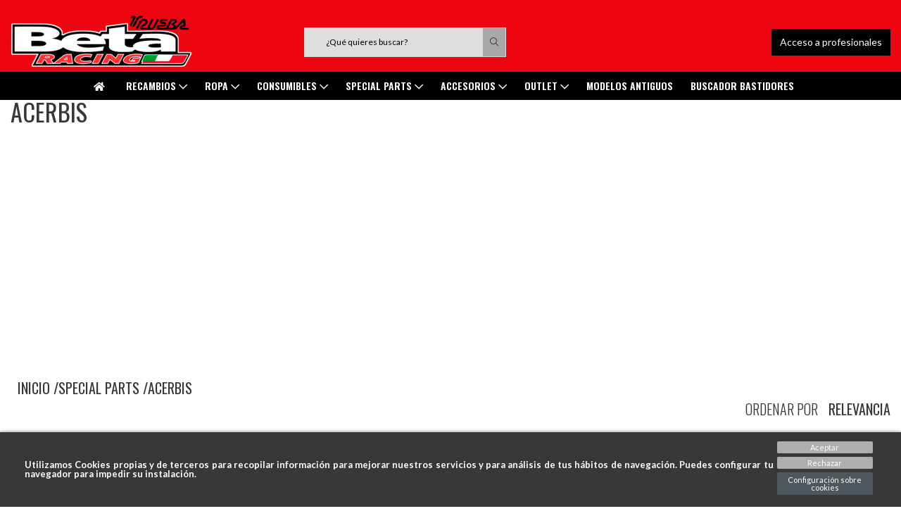

--- FILE ---
content_type: text/html; charset=utf-8
request_url: https://betatruebaonline.com/56-acerbis
body_size: 15893
content:
<!doctype html>
<html lang="es-ES">

  <head>
    
    <link rel="stylesheet" href="/themes/Beshop/assets/css/bootstrap.min.css">
<link rel="stylesheet" href="/themes/Beshop/assets/css/reset.css">

  <link rel="stylesheet" href="https://betatruebaonline.com/themes/Beshop/assets/css/theme.css?ver=1.5" type="text/css">
  <link rel="stylesheet" href="https://betatruebaonline.com/modules/ps_facetedsearch/views/dist/front.css?ver=1.5" type="text/css">
  <link rel="stylesheet" href="https://betatruebaonline.com/modules/beshop_footer//views/css/front.css?ver=1.5" type="text/css">
  <link rel="stylesheet" href="https://betatruebaonline.com/modules/beshop_mainmenu/views/css/front.css?ver=1.5" type="text/css">
  <link rel="stylesheet" href="https://betatruebaonline.com/modules/beshop_productslider//views/css/front.css?ver=1.5" type="text/css">
  <link rel="stylesheet" href="https://betatruebaonline.com/modules/beshop_searchbar//views/css/front.css?ver=1.5" type="text/css">
  <link rel="stylesheet" href="https://betatruebaonline.com/modules/beshop_ultracontent//views/css/front.css?ver=1.5" type="text/css">
  <link rel="stylesheet" href="https://betatruebaonline.com/modules/beshop_barcode//views/css/front.css?ver=1.5" type="text/css">
  <link rel="stylesheet" href="https://betatruebaonline.com/modules/beshop_b2bcart//views/css/front.css?ver=1.5" type="text/css">
  <link rel="stylesheet" href="https://betatruebaonline.com/modules/idxcookies/views/css/idxcookies-1.0.css?ver=1.5" type="text/css">
  <link rel="stylesheet" href="https://betatruebaonline.com/js/jquery/ui/themes/base/minified/jquery-ui.min.css?ver=1.5" type="text/css">
  <link rel="stylesheet" href="https://betatruebaonline.com/js/jquery/ui/themes/base/minified/jquery.ui.theme.min.css?ver=1.5" type="text/css">
  <link rel="stylesheet" href="https://betatruebaonline.com/js/jquery/plugins/fancybox/jquery.fancybox.css?ver=1.5" type="text/css">
  <link rel="stylesheet" href="https://betatruebaonline.com/themes/Beshop/assets/css/custom.css?ver=1.5" type="text/css">
      <style>
.header-top{
  }
body {
    margin: 0 !important;
    padding: 0 !important;
          font-family: Lato;
              color: #383737;
              font-size: 14px;
    }
h1,h2,h3,h4,h5,h6{
      font-family: Oswald;
        color: #383737;
  }
a{
        color: #383737;
  }
.beshop_title{
      font-size: 14px;
  }
.container{
    max-width: 1440px;
  }
.menu_mobile .menu_bar{
        animation: fadeIn 0.2s ease-in-out;
  }
.product-miniature .product-name{
        font-family: Oswald;
            color: #383737;
            font-size: 20px;
            font-weight: 500;
    }
.product-miniature .product-description-short{
        font-family: Lato;
                }
.product-miniature .product-price-and-shipping .price{
        font-family: Lato;
                }
.product-miniature .product-list-actions .add-to-cart{
        font-family: Lato;
                    }
#product .product-information .product-name{
        font-family: Oswald;
            color: #3E3E3E;
            }
#product .product-price .price{
        font-family: Lato;
            color: #Ed0611;
            font-size: 32px;
            font-weight: 600;
    }

</style>

    
    
      
  <meta charset="utf-8">



  <meta http-equiv="x-ua-compatible" content="ie=edge">



  <title>ACERBIS</title>
  <meta name="description" content="">
  <meta name="keywords" content="">
        <link rel="canonical" href="https://betatruebaonline.com/56-acerbis">
  
<meta http-equiv="Cache-Control" content="no-cache, no-store, must-revalidate" />
<meta http-equiv="Pragma" content="no-cache" />
<meta http-equiv="Expires" content="0" />

        <link rel="alternate" href="https://betatruebaonline.com/56-acerbis" hreflang="es">
  


  <meta name="viewport" content="width=device-width, initial-scale=1">



  <link rel="icon" type="image/vnd.microsoft.icon" href="/img/favicon.ico?1582624047">
  <link rel="shortcut icon" type="image/x-icon" href="/img/favicon.ico?1582624047">
                                      


  

  <script type="text/javascript">
        var IdxrcookiesConfigFront = {"urlAjax":"https:\/\/betatruebaonline.com\/module\/idxcookies\/ajax?ajax=1&token=ac89ebe04dea4dd84c44020c6db40fde","forceDialog":true,"userOptions":{"date":"2026-01-19 08:58:32","divColor":"#383838","textColor":"#ffffff","divPosition":"bottom","cookiesUrl":"https%3A%2F%2Fbetatruebaonline.com%2Fcontent%2F7-politica-de-cookies","cookiesUrlTitle":"Ver pol\u00edtica de cookies","cookiesText":"<p>Utilizamos Cookies propias y de terceros para recopilar informaci\u00f3n para mejorar nuestros servicios y para an\u00e1lisis de tus h\u00e1bitos de navegaci\u00f3n. Puedes configurar tu navegador para impedir su instalaci\u00f3n.<\/p>","cookiesInfoText":"<p>Utilizamos Cookies propias y de terceros para recopilar informaci\u00f3n para mejorar nuestros servicios y para an\u00e1lisis de tus h\u00e1bitos de navegaci\u00f3n. Puedes configurar tu navegador para impedir su instalaci\u00f3n.<\/p>","cookieName":"idxcookiesWarningCheck","cookiePath":"\/","cookieDomain":"betatruebaonline.com","okText":"Aceptar","koText":"Rechazar","reject_button":true,"fixed_button":"0","button_position":"right","reload":true},"audit":false,"audit_next_page":"","cookies_list":[{"id_cookie":"6","id_template":"0","domain":"http:\/\/betatruebaonline.com","name":"idxcookiesWarningCheck","id_cookie_type":"1","id_shop":"1","module":"","date_add":"2025-03-21 10:32:56","date_upd":"2025-03-21 10:34:53","imperative":true},{"id_cookie":"3","id_template":"0","domain":"http:\/\/betatruebaonline.com","name":"PrestaShop-bf5230495a2b9ad4d4fbe56b3fb87de8","id_cookie_type":"1","id_shop":"1","module":"","date_add":"2022-04-07 09:50:41","date_upd":"2025-03-21 10:19:57","imperative":true},{"id_cookie":"5","id_template":"0","domain":"http:\/\/betatruebaonline.com","name":"PrestaShop-6cdcf03d6b1fd4024e52d08c32824516","id_cookie_type":"1","id_shop":"1","module":"","date_add":"2022-04-07 09:50:41","date_upd":"2025-03-21 10:19:58","imperative":true},{"id_cookie":"2","id_template":"0","domain":"http:\/\/betatruebaonline.com","name":"id_beshop_b2bcart","id_cookie_type":"1","id_shop":"1","module":"beshop_b2bcart","date_add":"2022-04-07 09:50:41","date_upd":"2022-04-07 09:57:20","imperative":true},{"id_cookie":"4","id_template":"0","domain":"http:\/\/betatruebaonline.com","name":"PHPSESSID","id_cookie_type":"1","id_shop":"1","module":"","date_add":"2022-04-07 09:50:41","date_upd":"2025-03-21 11:07:11","imperative":true}]};
        var ajaxUrl = "\/modules\/idxcookies\/ajax.php";
        var b2bcartController = "https:\/\/betatruebaonline.com\/module\/beshop_b2bcart\/b2bcart";
        var beshop_searchbar_frontController = "https:\/\/betatruebaonline.com\/module\/beshop_searchbar\/front";
        var prestashop = {"cart":{"products":[],"totals":{"total":{"type":"total","label":"Total","amount":0,"value":"0,00\u00a0\u20ac"},"total_including_tax":{"type":"total","label":"Total (impuestos incl.)","amount":0,"value":"0,00\u00a0\u20ac"},"total_excluding_tax":{"type":"total","label":"Total (impuestos excl.)","amount":0,"value":"0,00\u00a0\u20ac"}},"subtotals":{"products":{"type":"products","label":"Subtotal","amount":0,"value":"0,00\u00a0\u20ac"},"discounts":null,"shipping":{"type":"shipping","label":"Transporte","amount":0,"value":"Gratis"},"tax":null},"products_count":0,"summary_string":"0 art\u00edculos","vouchers":{"allowed":1,"added":[]},"discounts":[],"minimalPurchase":0,"minimalPurchaseRequired":""},"currency":{"name":"Euro","iso_code":"EUR","iso_code_num":"978","sign":"\u20ac"},"customer":{"lastname":null,"firstname":null,"email":null,"birthday":null,"newsletter":null,"newsletter_date_add":null,"optin":null,"website":null,"company":null,"siret":null,"ape":null,"is_logged":false,"gender":{"type":null,"name":null},"addresses":[]},"language":{"name":"Espa\u00f1ol (Spanish)","iso_code":"es","locale":"es-ES","language_code":"es","is_rtl":"0","date_format_lite":"d\/m\/Y","date_format_full":"d\/m\/Y H:i:s","id":1},"page":{"title":"","canonical":"https:\/\/betatruebaonline.com\/56-acerbis","meta":{"title":"ACERBIS","description":"","keywords":"","robots":"index"},"page_name":"category","body_classes":{"lang-es":true,"lang-rtl":false,"country-ES":true,"currency-EUR":true,"layout-full-width":true,"page-category":true,"tax-display-enabled":true,"category-id-56":true,"category-ACERBIS":true,"category-id-parent-13":true,"category-depth-level-3":true},"admin_notifications":[]},"shop":{"name":"Beta trueba","logo":"\/img\/beta-trueba-logo-1582623995.jpg","stores_icon":"\/img\/logo_stores.png","favicon":"\/img\/favicon.ico"},"urls":{"base_url":"https:\/\/betatruebaonline.com\/","current_url":"https:\/\/betatruebaonline.com\/56-acerbis","shop_domain_url":"https:\/\/betatruebaonline.com","img_ps_url":"https:\/\/betatruebaonline.com\/img\/","img_cat_url":"https:\/\/betatruebaonline.com\/img\/c\/","img_lang_url":"https:\/\/betatruebaonline.com\/img\/l\/","img_prod_url":"https:\/\/betatruebaonline.com\/img\/p\/","img_manu_url":"https:\/\/betatruebaonline.com\/img\/m\/","img_sup_url":"https:\/\/betatruebaonline.com\/img\/su\/","img_ship_url":"https:\/\/betatruebaonline.com\/img\/s\/","img_store_url":"https:\/\/betatruebaonline.com\/img\/st\/","img_col_url":"https:\/\/betatruebaonline.com\/img\/co\/","img_url":"https:\/\/betatruebaonline.com\/themes\/Beshop\/assets\/img\/","css_url":"https:\/\/betatruebaonline.com\/themes\/Beshop\/assets\/css\/","js_url":"https:\/\/betatruebaonline.com\/themes\/Beshop\/assets\/js\/","pic_url":"https:\/\/betatruebaonline.com\/upload\/","pages":{"address":"https:\/\/betatruebaonline.com\/direccion","addresses":"https:\/\/betatruebaonline.com\/direcciones","authentication":"https:\/\/betatruebaonline.com\/iniciar-sesion","cart":"https:\/\/betatruebaonline.com\/carrito","category":"https:\/\/betatruebaonline.com\/index.php?controller=category","cms":"https:\/\/betatruebaonline.com\/index.php?controller=cms","contact":"https:\/\/betatruebaonline.com\/contactenos","discount":"https:\/\/betatruebaonline.com\/descuento","guest_tracking":"https:\/\/betatruebaonline.com\/seguimiento-pedido-invitado","history":"https:\/\/betatruebaonline.com\/historial-compra","identity":"https:\/\/betatruebaonline.com\/datos-personales","index":"https:\/\/betatruebaonline.com\/","my_account":"https:\/\/betatruebaonline.com\/mi-cuenta","order_confirmation":"https:\/\/betatruebaonline.com\/confirmacion-pedido","order_detail":"https:\/\/betatruebaonline.com\/index.php?controller=order-detail","order_follow":"https:\/\/betatruebaonline.com\/seguimiento-pedido","order":"https:\/\/betatruebaonline.com\/pedido","order_return":"https:\/\/betatruebaonline.com\/index.php?controller=order-return","order_slip":"https:\/\/betatruebaonline.com\/facturas-abono","pagenotfound":"https:\/\/betatruebaonline.com\/pagina-no-encontrada","password":"https:\/\/betatruebaonline.com\/recuperar-contrase\u00f1a","pdf_invoice":"https:\/\/betatruebaonline.com\/index.php?controller=pdf-invoice","pdf_order_return":"https:\/\/betatruebaonline.com\/index.php?controller=pdf-order-return","pdf_order_slip":"https:\/\/betatruebaonline.com\/index.php?controller=pdf-order-slip","prices_drop":"https:\/\/betatruebaonline.com\/productos-rebajados","product":"https:\/\/betatruebaonline.com\/index.php?controller=product","search":"https:\/\/betatruebaonline.com\/busqueda","sitemap":"https:\/\/betatruebaonline.com\/mapa del sitio","stores":"https:\/\/betatruebaonline.com\/tiendas","supplier":"https:\/\/betatruebaonline.com\/proveedor","register":"https:\/\/betatruebaonline.com\/iniciar-sesion?create_account=1","order_login":"https:\/\/betatruebaonline.com\/pedido?login=1"},"alternative_langs":{"es":"https:\/\/betatruebaonline.com\/56-acerbis"},"theme_assets":"\/themes\/Beshop\/assets\/","actions":{"logout":"https:\/\/betatruebaonline.com\/?mylogout="},"no_picture_image":{"bySize":{"cart_default":{"url":"https:\/\/betatruebaonline.com\/img\/p\/es-default-cart_default.jpg","width":80,"height":80},"small_default":{"url":"https:\/\/betatruebaonline.com\/img\/p\/es-default-small_default.jpg","width":125,"height":125},"home_default":{"url":"https:\/\/betatruebaonline.com\/img\/p\/es-default-home_default.jpg","width":250,"height":250},"medium_default":{"url":"https:\/\/betatruebaonline.com\/img\/p\/es-default-medium_default.jpg","width":300,"height":300},"large_default":{"url":"https:\/\/betatruebaonline.com\/img\/p\/es-default-large_default.jpg","width":500,"height":500},"ultralarge_default":{"url":"https:\/\/betatruebaonline.com\/img\/p\/es-default-ultralarge_default.jpg","width":1200,"height":1200}},"small":{"url":"https:\/\/betatruebaonline.com\/img\/p\/es-default-cart_default.jpg","width":80,"height":80},"medium":{"url":"https:\/\/betatruebaonline.com\/img\/p\/es-default-medium_default.jpg","width":300,"height":300},"large":{"url":"https:\/\/betatruebaonline.com\/img\/p\/es-default-ultralarge_default.jpg","width":1200,"height":1200},"legend":""}},"configuration":{"display_taxes_label":true,"display_prices_tax_incl":true,"is_catalog":false,"show_prices":true,"opt_in":{"partner":true},"quantity_discount":{"type":"discount","label":"Descuento"},"voucher_enabled":1,"return_enabled":1},"field_required":[],"breadcrumb":{"links":[{"title":"Inicio","url":"https:\/\/betatruebaonline.com\/"},{"title":"SPECIAL PARTS","url":"https:\/\/betatruebaonline.com\/13-special-parts"},{"title":"ACERBIS","url":"https:\/\/betatruebaonline.com\/56-acerbis"}],"count":3},"link":{"protocol_link":"https:\/\/","protocol_content":"https:\/\/"},"time":1768809512,"static_token":"d9873eb48515e2043f8e61d6e510c681","token":"ac89ebe04dea4dd84c44020c6db40fde"};
      </script>
  <script src='/themes/Beshop/assets/js/zoom.js'></script>



  <!-- emarketing start -->


<!-- emarketing end --><style>
.header-top{
  }
body {
    margin: 0 !important;
    padding: 0 !important;
          font-family: Lato;
              color: #383737;
              font-size: 14px;
    }
h1,h2,h3,h4,h5,h6{
      font-family: Oswald;
        color: #383737;
  }
a{
        color: #383737;
  }
.beshop_title{
      font-size: 14px;
  }
.container{
    max-width: 1440px;
  }
.menu_mobile .menu_bar{
        animation: fadeIn 0.2s ease-in-out;
  }
.product-miniature .product-name{
        font-family: Oswald;
            color: #383737;
            font-size: 20px;
            font-weight: 500;
    }
.product-miniature .product-description-short{
        font-family: Lato;
                }
.product-miniature .product-price-and-shipping .price{
        font-family: Lato;
                }
.product-miniature .product-list-actions .add-to-cart{
        font-family: Lato;
                    }
#product .product-information .product-name{
        font-family: Oswald;
            color: #3E3E3E;
            }
#product .product-price .price{
        font-family: Lato;
            color: #Ed0611;
            font-size: 32px;
            font-weight: 600;
    }

</style>




    
  </head>

    <body id="category" class="lang-es country-es currency-eur layout-full-width page-category tax-display-enabled category-id-56 category-acerbis category-id-parent-13 category-depth-level-3 not_logged beshop_customer_1">
  
    
      <!-- MODULE idxcookies -->

<div id="contentidxrcookies" style="display:none;">
    <div id="idxrcookies">
        <div id="divPosition" class="withRejectButton">
            <div class="contenido">
                <div id="textDiv"></div>
                <div id="buttons" >
                    <a href="#" id="idxrcookiesOK" rel="nofollow"></a>
                    <a href="#" id="idxrcookiesKO" rel="nofollow"></a>
                    <a id="cookiesConf" href="#" rel="nofollow">Configuración sobre cookies</a>
                </div>
            </div>            
        </div>
    </div>
</div>

<!-- cookie modal -->
<div id="cookieConfigurator" style="display:none;">
    <div id='cookieModal'>
        <div id='cookieModalHeader'>
            <img src="/modules/idxcookies/views/img/conf.png"/>Preferencias sobre cookies
        </div>  
        <div id='cookieModalBody'>
            <div id="cookieModalList">    
    <ul>
        <li class="dlxctab-row active" data-id="info">Info</li>        
                <li class="dlxctab-row" data-id="1">Cookies técnicas</li>
                <li class="dlxctab-row" data-id="2">Cookies de personalización</li>
                <li class="dlxctab-row" data-id="3">Cookies  de análisis estadístico</li>
                <li class="dlxctab-row" data-id="4">Cookies publicitarias</li>
                <li class="dlxctab-row" data-id="delete">Como eliminar cookies</li>
    </ul>
</div>
<div id="cookieModalContent">
    <div data-tab="info" class="dlxctab-content">
        <p>
            <p>Utilizamos Cookies propias y de terceros para recopilar información para mejorar nuestros servicios y para análisis de tus hábitos de navegación. Puedes configurar tu navegador para impedir su instalación.</p>
        </p>
    </div>
        <div data-tab="1" class="dlxctab-content" style="display:none">
        <p class="cookie-content-title">Cookies técnicas</p>
        <p class="always-active"><i class="always-check"></i> Siempre activo</p>        <p>
            Estas cookies son extrictamente necesarias para el funcionamiento de la página, las puede desactivar cambiando la configuración de su navegador pero no podrá usar la página con normalidad.
        </p>
        <p class="cookie-content-subtitle">Cookies usadas</p>
        <ul class="info-cookie-list">
                        <li><label for="switch6"><span>http://betatruebaonline.com</span> - idxcookiesWarningCheck</label>
                <input
                       name="switch6"
                       data-modulo=""
                       data-template="0"
                       data-idcookie="6"
                       class="switch"
                       checked disabled                       ></li>
                        <li><label for="switch3"><span>http://betatruebaonline.com</span> - PrestaShop-bf5230495a2b9ad4d4fbe56b3fb87de8</label>
                <input
                       name="switch3"
                       data-modulo=""
                       data-template="0"
                       data-idcookie="3"
                       class="switch"
                       checked disabled                       ></li>
                        <li><label for="switch5"><span>http://betatruebaonline.com</span> - PrestaShop-6cdcf03d6b1fd4024e52d08c32824516</label>
                <input
                       name="switch5"
                       data-modulo=""
                       data-template="0"
                       data-idcookie="5"
                       class="switch"
                       checked disabled                       ></li>
                        <li><label for="switch2"><span>http://betatruebaonline.com</span> - id_beshop_b2bcart</label>
                <input
                       name="switch2"
                       data-modulo="beshop_b2bcart"
                       data-template="0"
                       data-idcookie="2"
                       class="switch"
                       checked disabled                       ></li>
                        <li><label for="switch4"><span>http://betatruebaonline.com</span> - PHPSESSID</label>
                <input
                       name="switch4"
                       data-modulo=""
                       data-template="0"
                       data-idcookie="4"
                       class="switch"
                       checked disabled                       ></li>
                    </ul>
    </div>
        <div data-tab="2" class="dlxctab-content" style="display:none">
        <p class="cookie-content-title">Cookies de personalización</p>
                <p>
            Estas cookies proveen información necesarias a aplicaciones de la propia web o integradas de terceros, si las inhabilita puede que encuentre algunos problemas de funcionarmiento en la página.
        </p>
        <p class="cookie-content-subtitle">Cookies usadas</p>
        <ul class="info-cookie-list">
                    </ul>
    </div>
        <div data-tab="3" class="dlxctab-content" style="display:none">
        <p class="cookie-content-title">Cookies  de análisis estadístico</p>
                <p>
            Estas cookies se usan para analizar el trafico y comportamiento de los clientes en la página, nos ayudan a entender y conocer como se interactua con la web con el objetivo de mejorar el funcionamiento.
        </p>
        <p class="cookie-content-subtitle">Cookies usadas</p>
        <ul class="info-cookie-list">
                    </ul>
    </div>
        <div data-tab="4" class="dlxctab-content" style="display:none">
        <p class="cookie-content-title">Cookies publicitarias</p>
                <p>
            Estas cookies pueden ser del propio sitio o de terceros, nos ayudan a crear un perfil de sus intereses y ofrecerle una publicidad dirigida a sus gustos e intereses.
        </p>
        <p class="cookie-content-subtitle">Cookies usadas</p>
        <ul class="info-cookie-list">
                    </ul>
    </div>
        <div data-tab="delete" class="dlxctab-content" style="display:none">
        <p>
            <p>Se informa al usuario de que tiene la posibilidad de configurar su navegador de modo que se le informe de la recepción de cookies, pudiendo, si así lo desea, impedir que sean instaladas en su disco duro.</p>
<p>A continuación le proporcionamos los enlaces de diversos navegadores, a través de los cuales podrá realizar dicha configuración:</p>
<p><strong><em>Firefox desde aquí:</em></strong> <a target="_blank" href="https://support.mozilla.org/t5/Cookies-y-caché/Habilitar-y-deshabilitar-cookies-que-los-sitios-web-utilizan/ta-p/13811" rel="noreferrer noopener">http://support.mozilla.org/es/kb/habilitar-y-deshabilitar-cookies-que-los-sitios-web</a></p>
<p><strong><em>Chrome desde aquí:</em></strong> <a target="_blank" href="https://support.google.com/chrome/answer/95647?hl=es" rel="noreferrer noopener">https://support.google.com/chrome/answer/95647?hl=es</a></p>
<p><strong><em>Explorer desde aquí:</em></strong><span> <a target="_blank" href="https://support.microsoft.com/es-es/help/17442/windows-internet-explorer-delete-manage-cookies" rel="noreferrer noopener">https://support.microsoft.com/es-es/help/17442/windows-internet-explorer-delete-manage-cookies</a></span></p>
<p><strong><em>Safari desde aquí: </em></strong><a target="_blank" href="https://support.apple.com/kb/ph5042?locale=es_ES" rel="noreferrer noopener"><span>http://support.apple.com/kb/ph5042</span></a></p>
<p><strong><em>Opera desde aquí:</em></strong><a target="_blank" href="http://help.opera.com/Windows/11.50/es-ES/cookies.html" rel="noreferrer noopener"><span>http://help.opera.com/Windows/11.50/es-ES/cookies.html</span></a></p>
        </p>
    </div>
</div>

        </div>
        <div id='cookieModalFooter'>
            <a class="cookie-info-page" rel="nofollow" href="https://betatruebaonline.com/content/7-politica-de-cookies">Ver política de cookies</a>
            <a class="btn-config" rel="nofollow" id="js-save-cookieconf">Guardar</a>
        </div>
    </div>
</div>
<!-- end cookie modal -->



    


    <header id="header">
     
      
        
  <div class="header-banner">
    
  </div>



  <div class="header-nav">
     
  </div>



  




  <div class="header-top   be_sticky">
        <div class="container">
        <div class="header-top-inner">
      <div class="header-top-left">
        <div class="hidden_for_pc menu_mobile show_menu_mobile">
          <i class="fas fa-bars displayBar"></i>
          <div class="menu_bar">
            <i class="fas fa-times displayBar"></i>
            <div class="beshop_menu">
    <style>
        .beshop_menu, .beshop_menu a{
                        color:#222222;            font-family:Oswald;        }
        .beshop_menu .beshop_menu_level_0 .beshop_menu_childs, .beshop_menu .beshop_menu_level_0 .beshop_menu_childs a{
                                }
    </style>
        <div class='beshopmenu_displayall hidden_for_pc'>+ Abrir todo</div>
    
                            <div class="beshop_menu_item beshop_menu_level_0 "  id='beshop_menu_col_22'>
                                    <div class="beshop_menu_col_inner">
                <a href="https://betatruebaonline.com">                                                                    <i class="fas fa-home"></i>
                                                    
                                </a>              
                                            </div>
                                    </div>
                                    <div class="beshop_menu_item beshop_menu_level_0  havechilds "  id='beshop_menu_col_1'>
                                    <div class="beshop_menu_col_inner">
                <a >                                                                    Recambios
                                                    
                                    <i class="far fa-chevron-down displayMore" ></i>
                                 </a>              
                                                                                        </div>
                                    <div class="beshop_menu_childs">
                        
                            <div class="beshop_menu_item beshop_menu_level_1 "  id='beshop_menu_col_35'>
                                    <div class="beshop_menu_col_inner">
                <a href="https://betatruebaonline.com/motos/2026/4">                                                                    2026
                                                    
                                </a>              
                                            </div>
                                    </div>
                                    <div class="beshop_menu_item beshop_menu_level_1 "  id='beshop_menu_col_33'>
                                    <div class="beshop_menu_col_inner">
                <a href="https://betatruebaonline.com/motos/2025/4">                                                                    2025
                                                    
                                </a>              
                                            </div>
                                    </div>
                                    <div class="beshop_menu_item beshop_menu_level_1 "  id='beshop_menu_col_32'>
                                    <div class="beshop_menu_col_inner">
                <a href="https://betatruebaonline.com/motos/2024/6">                                                                    2024
                                                    
                                </a>              
                                            </div>
                                    </div>
                                    <div class="beshop_menu_item beshop_menu_level_1 "  id='beshop_menu_col_31'>
                                    <div class="beshop_menu_col_inner">
                <a href="https://betatruebaonline.com/motos/2023/6">                                                                    2023
                                                    
                                </a>              
                                            </div>
                                    </div>
                                    <div class="beshop_menu_item beshop_menu_level_1 "  id='beshop_menu_col_21'>
                                    <div class="beshop_menu_col_inner">
                <a href="https://betatruebaonline.com/motos/2022/6">                                                                    2022
                                                    
                                </a>              
                                            </div>
                                    </div>
                                    <div class="beshop_menu_item beshop_menu_level_1 "  id='beshop_menu_col_20'>
                                    <div class="beshop_menu_col_inner">
                <a href="https://betatruebaonline.com/motos/2021/4">                                                                    2021
                                                    
                                </a>              
                                            </div>
                                    </div>
                                    <div class="beshop_menu_item beshop_menu_level_1 "  id='beshop_menu_col_7'>
                                    <div class="beshop_menu_col_inner">
                <a href="https://betatruebaonline.com/motos/2020/4">                                                                    2020
                                                    
                                </a>              
                                            </div>
                                    </div>
                                    <div class="beshop_menu_item beshop_menu_level_1 "  id='beshop_menu_col_16'>
                                    <div class="beshop_menu_col_inner">
                <a href="https://betatruebaonline.com/motos/2019/4">                                                                    2019
                                                    
                                </a>              
                                            </div>
                                    </div>
                                    <div class="beshop_menu_item beshop_menu_level_1 "  id='beshop_menu_col_17'>
                                    <div class="beshop_menu_col_inner">
                <a href="https://betatruebaonline.com/motos/2018/4">                                                                    2018
                                                    
                                </a>              
                                            </div>
                                    </div>
                                    <div class="beshop_menu_item beshop_menu_level_1 "  id='beshop_menu_col_18'>
                                    <div class="beshop_menu_col_inner">
                <a href="https://betatruebaonline.com/motos/2017/4">                                                                    2017
                                                    
                                </a>              
                                            </div>
                                    </div>
                                    <div class="beshop_menu_item beshop_menu_level_1 "  id='beshop_menu_col_19'>
                                    <div class="beshop_menu_col_inner">
                <a href="https://betatruebaonline.com/moto/old">                                                                    Vehiculos históricos
                                                    
                                </a>              
                                            </div>
                                    </div>
            
                    </div>
                                    </div>
                                    <div class="beshop_menu_item beshop_menu_level_0  havechilds "  id='beshop_menu_col_3'>
                                    <div class="beshop_menu_col_inner">
                <a href="https://betatruebaonline.com/23-ropa">                                                                    ROPA
                                                    
                                    <i class="far fa-chevron-down displayMore" ></i>
                                 </a>              
                                                                                        </div>
                                    <div class="beshop_menu_childs">
                        
                            <div class="beshop_menu_item beshop_menu_level_1 " >
                                            <div class="beshop_menu_col_inner">
                    <a href="https://betatruebaonline.com/24-trial">                                                                                TRIAL
                                            </a>                                     </div>
                                                    <div class="beshop_menu_col_inner">
                    <a href="https://betatruebaonline.com/25-enduro">                                                                                ENDURO
                                            </a>                                     </div>
                                                    <div class="beshop_menu_col_inner">
                    <a href="https://betatruebaonline.com/26-paddock">                                                                                PADDOCK
                                            </a>                                     </div>
                                                    <div class="beshop_menu_col_inner">
                    <a href="https://betatruebaonline.com/141-alp">                                                                                ALP
                                            </a>                                     </div>
                                                    <div class="beshop_menu_col_inner">
                    <a href="https://betatruebaonline.com/27-promocional">                                                                                PROMOCIONAL
                                            </a>                                     </div>
                                                        </div>
            
                    </div>
                                    </div>
                                    <div class="beshop_menu_item beshop_menu_level_0  havechilds "  id='beshop_menu_col_2'>
                                    <div class="beshop_menu_col_inner">
                <a href="https://betatruebaonline.com/14-consumibles">                                                                    Consumibles
                                                    
                                    <i class="far fa-chevron-down displayMore" ></i>
                                 </a>              
                                                                                        </div>
                                    <div class="beshop_menu_childs">
                        
                            <div class="beshop_menu_item beshop_menu_level_1 " >
                                            <div class="beshop_menu_col_inner">
                    <a href="https://betatruebaonline.com/98-kits-mantenimiento">                                                                                KITS MANTENIMIENTO
                                            </a>                                     </div>
                                                    <div class="beshop_menu_col_inner">
                    <a href="https://betatruebaonline.com/99-kits-plastica">                                                                                KITS PLÁSTICA
                                            </a>                                     </div>
                                                    <div class="beshop_menu_col_inner">
                    <a href="https://betatruebaonline.com/15-filtros">                                                                                Filtros
                                            </a>                                     </div>
                                                    <div class="beshop_menu_col_inner">
                    <a href="https://betatruebaonline.com/16-frenos">                                                                                Frenos
                                            </a>                                     </div>
                                            <div class="beshop_menu_childs">
                            
                                                            <span class='space'></span>
                            
                <div class="beshop_menu_item beshop_menu_level_2 " >
                                    <div class="beshop_menu_col_inner">
                <a href="https://betatruebaonline.com/149-pastillas-freno">                                                                    PASTILLAS FRENO
                                                    
                                </a>              
                                            </div>
                                    </div>
            
                        </div>
                                                    <div class="beshop_menu_col_inner">
                    <a href="https://betatruebaonline.com/17-transmision">                                                                                Transmisión
                                            </a>                                     </div>
                                            <div class="beshop_menu_childs">
                            
                                                            <span class='space'></span>
                            
                <div class="beshop_menu_item beshop_menu_level_2 " >
                                    <div class="beshop_menu_col_inner">
                <a href="https://betatruebaonline.com/146-cadenas-">                                                                    CADENAS
                                                    
                                </a>              
                                            </div>
                                    </div>
                                                                    <span class='space'></span>
                            
                <div class="beshop_menu_item beshop_menu_level_2 " >
                                    <div class="beshop_menu_col_inner">
                <a href="https://betatruebaonline.com/147-coronas">                                                                    CORONAS
                                                    
                                </a>              
                                            </div>
                                    </div>
                                                                    <span class='space'></span>
                            
                <div class="beshop_menu_item beshop_menu_level_2 " >
                                    <div class="beshop_menu_col_inner">
                <a href="https://betatruebaonline.com/148-pinones">                                                                    PIÑONES
                                                    
                                </a>              
                                            </div>
                                    </div>
            
                        </div>
                                                    <div class="beshop_menu_col_inner">
                    <a href="https://betatruebaonline.com/18-manetas-y-bombas">                                                                                Manetas y Bombas
                                            </a>                                     </div>
                                                        </div>
            
                    </div>
                                    </div>
                                    <div class="beshop_menu_item beshop_menu_level_0  havechilds "  id='beshop_menu_col_13'>
                                    <div class="beshop_menu_col_inner">
                <a href="https://betatruebaonline.com/13-special-parts">                                                                    SPECIAL PARTS
                                                    
                                    <i class="far fa-chevron-down displayMore" ></i>
                                 </a>              
                                                                                        </div>
                                    <div class="beshop_menu_childs">
                        
                            <div class="beshop_menu_item beshop_menu_level_1 " >
                                            <div class="beshop_menu_col_inner">
                    <a href="https://betatruebaonline.com/96-axp">                                                                                AXP
                                            </a>                                     </div>
                                            <div class="beshop_menu_childs">
                            
                                                            <span class='space'></span>
                            
                <div class="beshop_menu_item beshop_menu_level_2 " >
                                    <div class="beshop_menu_col_inner">
                <a href="https://betatruebaonline.com/48-axp-protectores-radiador">                                                                    AXP PROTECTORES RADIADOR
                                                    
                                </a>              
                                            </div>
                                    </div>
                                                                    <span class='space'></span>
                            
                <div class="beshop_menu_item beshop_menu_level_2 " >
                                    <div class="beshop_menu_col_inner">
                <a href="https://betatruebaonline.com/49-axp-protectores-carter">                                                                    AXP PROTECTORES CÁRTER
                                                    
                                </a>              
                                            </div>
                                    </div>
            
                        </div>
                                                    <div class="beshop_menu_col_inner">
                    <a href="https://betatruebaonline.com/97-carbono-racing">                                                                                CARBONO RACING
                                            </a>                                     </div>
                                            <div class="beshop_menu_childs">
                            
                                                            <span class='space'></span>
                            
                <div class="beshop_menu_item beshop_menu_level_2 " >
                                    <div class="beshop_menu_col_inner">
                <a href="https://betatruebaonline.com/29-carbono-racing-trial">                                                                    CARBONO RACING TRIAL
                                                    
                                </a>              
                                            </div>
                                    </div>
                                                                    <span class='space'></span>
                            
                <div class="beshop_menu_item beshop_menu_level_2 " >
                                    <div class="beshop_menu_col_inner">
                <a href="https://betatruebaonline.com/30-carbono-racing-enduro">                                                                    CARBONO RACING ENDURO
                                                    
                                </a>              
                                            </div>
                                    </div>
            
                        </div>
                                                    <div class="beshop_menu_col_inner">
                    <a href="https://betatruebaonline.com/50-geco-">                                                                                GECO
                                            </a>                                     </div>
                                            <div class="beshop_menu_childs">
                            
                                                            <span class='space'></span>
                            
                <div class="beshop_menu_item beshop_menu_level_2 " >
                                    <div class="beshop_menu_col_inner">
                <a href="https://betatruebaonline.com/70-trial">                                                                    TRIAL
                                                    
                                </a>              
                                            </div>
                                    </div>
                                                                    <span class='space'></span>
                            
                <div class="beshop_menu_item beshop_menu_level_2 " >
                                    <div class="beshop_menu_col_inner">
                <a href="https://betatruebaonline.com/71-enduro">                                                                    ENDURO
                                                    
                                </a>              
                                            </div>
                                    </div>
            
                        </div>
                                                    <div class="beshop_menu_col_inner">
                    <a href="https://betatruebaonline.com/22-domino">                                                                                DOMINO
                                            </a>                                     </div>
                                            <div class="beshop_menu_childs">
                            
                                                            <span class='space'></span>
                            
                <div class="beshop_menu_item beshop_menu_level_2 " >
                                    <div class="beshop_menu_col_inner">
                <a href="https://betatruebaonline.com/72-punos">                                                                    PUÑOS
                                                    
                                </a>              
                                            </div>
                                    </div>
                                                                    <span class='space'></span>
                            
                <div class="beshop_menu_item beshop_menu_level_2 " >
                                    <div class="beshop_menu_col_inner">
                <a href="https://betatruebaonline.com/73-mandos-gas">                                                                    MANDOS GAS
                                                    
                                </a>              
                                            </div>
                                    </div>
                                                                    <span class='space'></span>
                            
                <div class="beshop_menu_item beshop_menu_level_2 " >
                                    <div class="beshop_menu_col_inner">
                <a href="https://betatruebaonline.com/74-mandos-embrague">                                                                    MANDOS EMBRAGUE
                                                    
                                </a>              
                                            </div>
                                    </div>
                                                                    <span class='space'></span>
                            
                <div class="beshop_menu_item beshop_menu_level_2 " >
                                    <div class="beshop_menu_col_inner">
                <a href="https://betatruebaonline.com/75-componentes">                                                                    COMPONENTES
                                                    
                                </a>              
                                            </div>
                                    </div>
            
                        </div>
                                                    <div class="beshop_menu_col_inner">
                    <a href="https://betatruebaonline.com/51-punos-odi">                                                                                PUÑOS ODI
                                            </a>                                     </div>
                                            <div class="beshop_menu_childs">
                            
                                                            <span class='space'></span>
                            
                <div class="beshop_menu_item beshop_menu_level_2 " >
                                    <div class="beshop_menu_col_inner">
                <a href="https://betatruebaonline.com/159-mandos-con-punos">                                                                    MANDOS CON PUÑOS
                                                    
                                </a>              
                                            </div>
                                    </div>
                                                                    <span class='space'></span>
                            
                <div class="beshop_menu_item beshop_menu_level_2 " >
                                    <div class="beshop_menu_col_inner">
                <a href="https://betatruebaonline.com/160-punos">                                                                    PUÑOS
                                                    
                                </a>              
                                            </div>
                                    </div>
            
                        </div>
                                                    <div class="beshop_menu_col_inner">
                    <a href="https://betatruebaonline.com/52-skf">                                                                                SKF
                                            </a>                                     </div>
                                                    <div class="beshop_menu_col_inner">
                    <a href="https://betatruebaonline.com/53-rtech">                                                                                RTECH
                                            </a>                                     </div>
                                            <div class="beshop_menu_childs">
                            
                                                            <span class='space'></span>
                            
                <div class="beshop_menu_item beshop_menu_level_2 " >
                                    <div class="beshop_menu_col_inner">
                <a href="https://betatruebaonline.com/150-paramanos">                                                                    PARAMANOS
                                                    
                                </a>              
                                            </div>
                                    </div>
                                                                    <span class='space'></span>
                            
                <div class="beshop_menu_item beshop_menu_level_2 " >
                                    <div class="beshop_menu_col_inner">
                <a href="https://betatruebaonline.com/151-protecciones-plastico">                                                                    PROTECCIONES PLASTICO
                                                    
                                </a>              
                                            </div>
                                    </div>
                                                                    <span class='space'></span>
                            
                <div class="beshop_menu_item beshop_menu_level_2 " >
                                    <div class="beshop_menu_col_inner">
                <a href="https://betatruebaonline.com/152-portamatriculas">                                                                    PORTAMATRICULAS
                                                    
                                </a>              
                                            </div>
                                    </div>
                                                                    <span class='space'></span>
                            
                <div class="beshop_menu_item beshop_menu_level_2 " >
                                    <div class="beshop_menu_col_inner">
                <a href="https://betatruebaonline.com/153-manillares">                                                                    MANILLARES
                                                    
                                </a>              
                                            </div>
                                    </div>
                                                                    <span class='space'></span>
                            
                <div class="beshop_menu_item beshop_menu_level_2 " >
                                    <div class="beshop_menu_col_inner">
                <a href="https://betatruebaonline.com/154-punos-manetas">                                                                    PUÑOS-MANETAS
                                                    
                                </a>              
                                            </div>
                                    </div>
                                                                    <span class='space'></span>
                            
                <div class="beshop_menu_item beshop_menu_level_2 " >
                                    <div class="beshop_menu_col_inner">
                <a href="https://betatruebaonline.com/155-kit-tornilleria">                                                                    KIT TORNILLERIA
                                                    
                                </a>              
                                            </div>
                                    </div>
                                                                    <span class='space'></span>
                            
                <div class="beshop_menu_item beshop_menu_level_2 " >
                                    <div class="beshop_menu_col_inner">
                <a href="https://betatruebaonline.com/156-caballetes-rampas-herramientas">                                                                    CABALLETES-RAMPAS-HERRAMIENTAS
                                                    
                                </a>              
                                            </div>
                                    </div>
                                                                    <span class='space'></span>
                            
                <div class="beshop_menu_item beshop_menu_level_2 " >
                                    <div class="beshop_menu_col_inner">
                <a href="https://betatruebaonline.com/157-merchandising">                                                                    MERCHANDISING
                                                    
                                </a>              
                                            </div>
                                    </div>
                                                                    <span class='space'></span>
                            
                <div class="beshop_menu_item beshop_menu_level_2 " >
                                    <div class="beshop_menu_col_inner">
                <a href="https://betatruebaonline.com/158-accesorios-">                                                                    ACCESORIOS
                                                    
                                </a>              
                                            </div>
                                    </div>
            
                        </div>
                                                    <div class="beshop_menu_col_inner">
                    <a href="https://betatruebaonline.com/54-vhm">                                                                                VHM
                                            </a>                                     </div>
                                                    <div class="beshop_menu_col_inner">
                    <a href="https://betatruebaonline.com/56-acerbis">                                                                                ACERBIS
                                            </a>                                     </div>
                                                    <div class="beshop_menu_col_inner">
                    <a href="https://betatruebaonline.com/64-chiaravalli-cadenas-rk">                                                                                CHIARAVALLI - CADENAS RK
                                            </a>                                     </div>
                                                    <div class="beshop_menu_col_inner">
                    <a href="https://betatruebaonline.com/93-galfer">                                                                                GALFER
                                            </a>                                     </div>
                                            <div class="beshop_menu_childs">
                            
                                                            <span class='space'></span>
                            
                <div class="beshop_menu_item beshop_menu_level_2 " >
                                    <div class="beshop_menu_col_inner">
                <a href="https://betatruebaonline.com/94-trial">                                                                    TRIAL
                                                    
                                </a>              
                                            </div>
                                    </div>
                                                                    <span class='space'></span>
                            
                <div class="beshop_menu_item beshop_menu_level_2 " >
                                    <div class="beshop_menu_col_inner">
                <a href="https://betatruebaonline.com/95-enduro">                                                                    ENDURO
                                                    
                                </a>              
                                            </div>
                                    </div>
            
                        </div>
                                                    <div class="beshop_menu_col_inner">
                    <a href="https://betatruebaonline.com/111-KAYABA">                                                                                KAYABA
                                            </a>                                     </div>
                                            <div class="beshop_menu_childs">
                            
                                                            <span class='space'></span>
                            
                <div class="beshop_menu_item beshop_menu_level_2 " >
                                    <div class="beshop_menu_col_inner">
                <a href="https://betatruebaonline.com/112-horquilla">                                                                    HORQUILLA
                                                    
                                </a>              
                                            </div>
                                    <div class="beshop_menu_childs">
                        
                                                            <span class='space'></span>
                                            <span class='space'></span>
                            
                <div class="beshop_menu_item beshop_menu_level_3 " >
                                    <div class="beshop_menu_col_inner">
                <a href="https://betatruebaonline.com/123-adhesivos">                                                                    ADHESIVOS
                                                    
                                </a>              
                                            </div>
                                    </div>
                                                                    <span class='space'></span>
                                            <span class='space'></span>
                            
                <div class="beshop_menu_item beshop_menu_level_3 " >
                                    <div class="beshop_menu_col_inner">
                <a href="https://betatruebaonline.com/124-aceite-grasa">                                                                    ACEITE-GRASA
                                                    
                                </a>              
                                            </div>
                                    </div>
                                                                    <span class='space'></span>
                                            <span class='space'></span>
                            
                <div class="beshop_menu_item beshop_menu_level_3 " >
                                    <div class="beshop_menu_col_inner">
                <a href="https://betatruebaonline.com/125-compresion-rebote">                                                                    COMPRESION-REBOTE
                                                    
                                </a>              
                                            </div>
                                    </div>
                                                                    <span class='space'></span>
                                            <span class='space'></span>
                            
                <div class="beshop_menu_item beshop_menu_level_3 " >
                                    <div class="beshop_menu_col_inner">
                <a href="https://betatruebaonline.com/126-cilindro">                                                                    CILINDRO
                                                    
                                </a>              
                                            </div>
                                    </div>
                                                                    <span class='space'></span>
                                            <span class='space'></span>
                            
                <div class="beshop_menu_item beshop_menu_level_3 " >
                                    <div class="beshop_menu_col_inner">
                <a href="https://betatruebaonline.com/127-horquilla-exterior">                                                                    HORQUILLA EXTERIOR
                                                    
                                </a>              
                                            </div>
                                    </div>
                                                                    <span class='space'></span>
                                            <span class='space'></span>
                            
                <div class="beshop_menu_item beshop_menu_level_3 " >
                                    <div class="beshop_menu_col_inner">
                <a href="https://betatruebaonline.com/128-recambios">                                                                    RECAMBIOS
                                                    
                                </a>              
                                            </div>
                                    </div>
                                                                    <span class='space'></span>
                                            <span class='space'></span>
                            
                <div class="beshop_menu_item beshop_menu_level_3 " >
                                    <div class="beshop_menu_col_inner">
                <a href="https://betatruebaonline.com/129-herramientas">                                                                    HERRAMIENTAS
                                                    
                                </a>              
                                            </div>
                                    </div>
                                                                    <span class='space'></span>
                                            <span class='space'></span>
                            
                <div class="beshop_menu_item beshop_menu_level_3 " >
                                    <div class="beshop_menu_col_inner">
                <a href="https://betatruebaonline.com/130-cunas">                                                                    CUÑAS
                                                    
                                </a>              
                                            </div>
                                    </div>
                                                                    <span class='space'></span>
                                            <span class='space'></span>
                            
                <div class="beshop_menu_item beshop_menu_level_3 " >
                                    <div class="beshop_menu_col_inner">
                <a href="https://betatruebaonline.com/131-muelles">                                                                    MUELLES
                                                    
                                </a>              
                                            </div>
                                    </div>
            
                    </div>
                                    </div>
                                                                    <span class='space'></span>
                            
                <div class="beshop_menu_item beshop_menu_level_2 " >
                                    <div class="beshop_menu_col_inner">
                <a href="https://betatruebaonline.com/113-amortiguador">                                                                    AMORTIGUADOR
                                                    
                                </a>              
                                            </div>
                                    <div class="beshop_menu_childs">
                        
                                                            <span class='space'></span>
                                            <span class='space'></span>
                            
                <div class="beshop_menu_item beshop_menu_level_3 " >
                                    <div class="beshop_menu_col_inner">
                <a href="https://betatruebaonline.com/132-adhesivos">                                                                    ADHESIVOS
                                                    
                                </a>              
                                            </div>
                                    </div>
                                                                    <span class='space'></span>
                                            <span class='space'></span>
                            
                <div class="beshop_menu_item beshop_menu_level_3 " >
                                    <div class="beshop_menu_col_inner">
                <a href="https://betatruebaonline.com/133-aceite-grasa">                                                                    ACEITE-GRASA
                                                    
                                </a>              
                                            </div>
                                    </div>
                                                                    <span class='space'></span>
                                            <span class='space'></span>
                            
                <div class="beshop_menu_item beshop_menu_level_3 " >
                                    <div class="beshop_menu_col_inner">
                <a href="https://betatruebaonline.com/134-compresion-rebote">                                                                    COMPRESION-REBOTE
                                                    
                                </a>              
                                            </div>
                                    </div>
                                                                    <span class='space'></span>
                                            <span class='space'></span>
                            
                <div class="beshop_menu_item beshop_menu_level_3 " >
                                    <div class="beshop_menu_col_inner">
                <a href="https://betatruebaonline.com/135-cuerpo-amortiguador">                                                                    CUERPO AMORTIGUADOR
                                                    
                                </a>              
                                            </div>
                                    </div>
                                                                    <span class='space'></span>
                                            <span class='space'></span>
                            
                <div class="beshop_menu_item beshop_menu_level_3 " >
                                    <div class="beshop_menu_col_inner">
                <a href="https://betatruebaonline.com/136-piston">                                                                    PISTON
                                                    
                                </a>              
                                            </div>
                                    </div>
                                                                    <span class='space'></span>
                                            <span class='space'></span>
                            
                <div class="beshop_menu_item beshop_menu_level_3 " >
                                    <div class="beshop_menu_col_inner">
                <a href="https://betatruebaonline.com/137-cunas">                                                                    CUÑAS
                                                    
                                </a>              
                                            </div>
                                    </div>
                                                                    <span class='space'></span>
                                            <span class='space'></span>
                            
                <div class="beshop_menu_item beshop_menu_level_3 " >
                                    <div class="beshop_menu_col_inner">
                <a href="https://betatruebaonline.com/138-herramientas">                                                                    HERRAMIENTAS
                                                    
                                </a>              
                                            </div>
                                    </div>
                                                                    <span class='space'></span>
                                            <span class='space'></span>
                            
                <div class="beshop_menu_item beshop_menu_level_3 " >
                                    <div class="beshop_menu_col_inner">
                <a href="https://betatruebaonline.com/139-recambios">                                                                    RECAMBIOS
                                                    
                                </a>              
                                            </div>
                                    </div>
                                                                    <span class='space'></span>
                                            <span class='space'></span>
                            
                <div class="beshop_menu_item beshop_menu_level_3 " >
                                    <div class="beshop_menu_col_inner">
                <a href="https://betatruebaonline.com/140-muelles">                                                                    MUELLES
                                                    
                                </a>              
                                            </div>
                                    </div>
            
                    </div>
                                    </div>
                                                                    <span class='space'></span>
                            
                <div class="beshop_menu_item beshop_menu_level_2 " >
                                    <div class="beshop_menu_col_inner">
                <a href="https://betatruebaonline.com/142-factory-parts">                                                                    FACTORY PARTS
                                                    
                                </a>              
                                            </div>
                                    </div>
            
                        </div>
                                                    <div class="beshop_menu_col_inner">
                    <a href="https://betatruebaonline.com/143-oxa-factory">                                                                                OXA FACTORY
                                            </a>                                     </div>
                                                        </div>
            
                    </div>
                                    </div>
                                    <div class="beshop_menu_item beshop_menu_level_0  havechilds "  id='beshop_menu_col_6'>
                                    <div class="beshop_menu_col_inner">
                <a href="https://betatruebaonline.com/12-accesorios">                                                                    ACCESORIOS
                                                    
                                    <i class="far fa-chevron-down displayMore" ></i>
                                 </a>              
                                                                                        </div>
                                    <div class="beshop_menu_childs">
                        
                            <div class="beshop_menu_item beshop_menu_level_1 " >
                                            <div class="beshop_menu_col_inner">
                    <a href="https://betatruebaonline.com/36-enduro">                                                                                ENDURO
                                            </a>                                     </div>
                                            <div class="beshop_menu_childs">
                            
                                                            <span class='space'></span>
                            
                <div class="beshop_menu_item beshop_menu_level_2 " >
                                    <div class="beshop_menu_col_inner">
                <a href="https://betatruebaonline.com/76-suspension">                                                                    SUSPENSION
                                                    
                                </a>              
                                            </div>
                                    </div>
                                                                    <span class='space'></span>
                            
                <div class="beshop_menu_item beshop_menu_level_2 " >
                                    <div class="beshop_menu_col_inner">
                <a href="https://betatruebaonline.com/77-electricidad">                                                                    ELECTRICIDAD
                                                    
                                </a>              
                                            </div>
                                    </div>
                                                                    <span class='space'></span>
                            
                <div class="beshop_menu_item beshop_menu_level_2 " >
                                    <div class="beshop_menu_col_inner">
                <a href="https://betatruebaonline.com/78-motor">                                                                    MOTOR
                                                    
                                </a>              
                                            </div>
                                    </div>
                                                                    <span class='space'></span>
                            
                <div class="beshop_menu_item beshop_menu_level_2 " >
                                    <div class="beshop_menu_col_inner">
                <a href="https://betatruebaonline.com/80-parte-ciclo">                                                                    PARTE CICLO
                                                    
                                </a>              
                                            </div>
                                    </div>
                                                                    <span class='space'></span>
                            
                <div class="beshop_menu_item beshop_menu_level_2 " >
                                    <div class="beshop_menu_col_inner">
                <a href="https://betatruebaonline.com/79-adhesivos">                                                                    ADHESIVOS
                                                    
                                </a>              
                                            </div>
                                    </div>
            
                        </div>
                                                    <div class="beshop_menu_col_inner">
                    <a href="https://betatruebaonline.com/35-trial">                                                                                TRIAL
                                            </a>                                     </div>
                                            <div class="beshop_menu_childs">
                            
                                                            <span class='space'></span>
                            
                <div class="beshop_menu_item beshop_menu_level_2 " >
                                    <div class="beshop_menu_col_inner">
                <a href="https://betatruebaonline.com/81-suspension">                                                                    SUSPENSION
                                                    
                                </a>              
                                            </div>
                                    </div>
                                                                    <span class='space'></span>
                            
                <div class="beshop_menu_item beshop_menu_level_2 " >
                                    <div class="beshop_menu_col_inner">
                <a href="https://betatruebaonline.com/82-motor">                                                                    MOTOR
                                                    
                                </a>              
                                            </div>
                                    </div>
                                                                    <span class='space'></span>
                            
                <div class="beshop_menu_item beshop_menu_level_2 " >
                                    <div class="beshop_menu_col_inner">
                <a href="https://betatruebaonline.com/83-parte-ciclo">                                                                    PARTE CICLO
                                                    
                                </a>              
                                            </div>
                                    </div>
                                                                    <span class='space'></span>
                            
                <div class="beshop_menu_item beshop_menu_level_2 " >
                                    <div class="beshop_menu_col_inner">
                <a href="https://betatruebaonline.com/84-adhesivos">                                                                    ADHESIVOS
                                                    
                                </a>              
                                            </div>
                                    </div>
            
                        </div>
                                                    <div class="beshop_menu_col_inner">
                    <a href="https://betatruebaonline.com/38-alp">                                                                                ALP
                                            </a>                                     </div>
                                                    <div class="beshop_menu_col_inner">
                    <a href="https://betatruebaonline.com/37-ciclomotor">                                                                                CICLOMOTOR
                                            </a>                                     </div>
                                                    <div class="beshop_menu_col_inner">
                    <a href="https://betatruebaonline.com/60-125-lc">                                                                                125 LC
                                            </a>                                     </div>
                                                    <div class="beshop_menu_col_inner">
                    <a href="https://betatruebaonline.com/63-electric-trueba-factory">                                                                                ELECTRIC TRUEBA FACTORY
                                            </a>                                     </div>
                                                    <div class="beshop_menu_col_inner">
                    <a href="https://betatruebaonline.com/65-suspensiones-trueba-factory">                                                                                SUSPENSIONES TRUEBA FACTORY
                                            </a>                                     </div>
                                                        </div>
            
                    </div>
                                    </div>
                                    <div class="beshop_menu_item beshop_menu_level_0  havechilds "  id='beshop_menu_col_23'>
                                    <div class="beshop_menu_col_inner">
                <a >                                                                    Outlet
                                                    
                                    <i class="far fa-chevron-down displayMore" ></i>
                                 </a>              
                                                                                        </div>
                                    <div class="beshop_menu_childs">
                        
                            <div class="beshop_menu_item beshop_menu_level_1 "  id='beshop_menu_col_28'>
                                    <div class="beshop_menu_col_inner">
                <a href="https://betatruebaonline.com/85-outlet-recambios">                                                                    OUTLET RECAMBIOS
                                                    
                                </a>              
                                            </div>
                                    </div>
                                    <div class="beshop_menu_item beshop_menu_level_1 "  id='beshop_menu_col_29'>
                                    <div class="beshop_menu_col_inner">
                <a href="https://betatruebaonline.com/46-descuentos-especiales">                                                                    DESCUENTOS ESPECIALES
                                                    
                                </a>              
                                            </div>
                                    </div>
            
                    </div>
                                    </div>
                                    <div class="beshop_menu_item beshop_menu_level_0 "  id='beshop_menu_col_24'>
                                    <div class="beshop_menu_col_inner">
                <a href="https://betatruebaonline.com/86-modelos-antiguos">                                                                    MODELOS ANTIGUOS
                                                    
                                </a>              
                                            </div>
                                    </div>
                                                            <div class="beshop_menu_item beshop_menu_level_0 "  id='beshop_menu_col_30'>
                                    <div class="beshop_menu_col_inner">
                <a href="https://betatruebaonline.com/bastidorSearcher">                                                                    Buscador Bastidores
                                                    
                                </a>              
                                            </div>
                                    </div>
                                    <div class="beshop_menu_item beshop_menu_level_0 "  id='beshop_menu_col_34'>
                                    <div class="beshop_menu_col_inner">
                                                                                </div>
                                    </div>
            
    </div>
    
<div class="beshop_searchbar">


<span class="beshop_searchcontroller" style="display:none">https://betatruebaonline.com/module/beshop_searchbar/front</span>


<span class="beshop_searchbar_inputmore" style="display:none">Introduzca al menos 3 caracteres para la búsqueda</span>


<span class="beshop_searchbar_notresults" style="display:none">No hay resultados</span>


<span class="beshop_searchbar_showmore" style="display:none">Ver todos</span>

<div class="beshop_searchbarinputgroup">


<form action="https://betatruebaonline.com/module/beshop_searchbar/front" id="id_beshop_searchbar_form" method="post">


  <div class="beshop_searchbarselect beshop_parentpreview">


    <div class="beshop_searchbarselected header" target-value="1">Filtrar por<i class="fas fa-angle-down"></i><i class="fas fa-angle-up"></i></div>    <!-- It is only for default search -->

    <div class='beshop_preview'>
    <div class='beshop_previewseparator'></div>
    <div class="beshop_searchbarAllFilters body">


    

        <div target-value="1">Nombre</div>


    

        <div target-value="2">Referencia</div>


    

        <div target-value="3">Categoría</div>


    

    </div>

    </div>
  </div>


  <select name="beshop_searchtype">


    

    <option value="1">Nombre</option>


    

    <option value="2">Referencia</option>


    

    <option value="3">Categoría</option>


    

  </select>


  <div class="beshop_searchbarinput">


  <input type="text" name="beshop_searchinput" value="" placeholder="¿Qué quieres buscar?">


  <div class="beshop_searchbarresults">


  </div>


  </div>


  <div class="beshop_searchbarafter">


    <div class="beshop_searchbarLoad"></div>


    <button type="submit" name="beshop_searchbar_form" class="fto-search-1"><i class="fal fa-search"></i></button>


</form>


</div>


</div>


</div>




          </div>
        </div>
        <a class="logo" href="https://betatruebaonline.com/" title="Beta trueba">
  <img src="/img/beta-trueba-logo-1582623995.jpg" alt="Beta trueba">
</a>

      </div>
      <div class="header-top-center">
        <a class="logo" href="https://betatruebaonline.com/" title="Beta trueba">
  <img src="/img/beta-trueba-logo-1582623995.jpg" alt="Beta trueba">
</a>

<div class="beshop_searchbar">


<span class="beshop_searchcontroller" style="display:none">https://betatruebaonline.com/module/beshop_searchbar/front</span>


<span class="beshop_searchbar_inputmore" style="display:none">Introduzca al menos 3 caracteres para la búsqueda</span>


<span class="beshop_searchbar_notresults" style="display:none">No hay resultados</span>


<span class="beshop_searchbar_showmore" style="display:none">Ver todos</span>

<div class="beshop_searchbarinputgroup">


<form action="https://betatruebaonline.com/module/beshop_searchbar/front" id="id_beshop_searchbar_form" method="post">


  <div class="beshop_searchbarselect beshop_parentpreview">


    <div class="beshop_searchbarselected header" target-value="1">Filtrar por<i class="fas fa-angle-down"></i><i class="fas fa-angle-up"></i></div>    <!-- It is only for default search -->

    <div class='beshop_preview'>
    <div class='beshop_previewseparator'></div>
    <div class="beshop_searchbarAllFilters body">


    

        <div target-value="1">Nombre</div>


    

        <div target-value="2">Referencia</div>


    

        <div target-value="3">Categoría</div>


    

    </div>

    </div>
  </div>


  <select name="beshop_searchtype">


    

    <option value="1">Nombre</option>


    

    <option value="2">Referencia</option>


    

    <option value="3">Categoría</option>


    

  </select>


  <div class="beshop_searchbarinput">


  <input type="text" name="beshop_searchinput" value="" placeholder="¿Qué quieres buscar?">


  <div class="beshop_searchbarresults">


  </div>


  </div>


  <div class="beshop_searchbarafter">


    <div class="beshop_searchbarLoad"></div>


    <button type="submit" name="beshop_searchbar_form" class="fto-search-1"><i class="fal fa-search"></i></button>


</form>


</div>


</div>


</div>




      </div>
      <div class="header-top-right">
        <div class="user-info beshop_parentpreview">
      <a  href="https://betatruebaonline.com/mi-cuenta" class="profesionalACC ">Acceso a profesionales</a>
      </div>
<div id="beshopcart_wrapper" class='beshop_parentpreview'>
    <div class="header">
        <a rel="nofollow" href="//betatruebaonline.com/carrito?action=show">
        <i class="fal fa-shopping-cart beshopcart_icon"></i>
             <span class="beshopcart_numberproducts">0</span>
        </a>
    </div>
  <div class="beshopcart_preview beshop_preview" data-refresh-url="//betatruebaonline.com/module/beshop_shoppingcart/ajax" >
  <div class='beshop_previewseparator'></div>
    </div>
</div>

      </div>
    </div>
            <div class="beshop_menu">
    <style>
        .beshop_menu, .beshop_menu a{
                        color:#222222;            font-family:Oswald;        }
        .beshop_menu .beshop_menu_level_0 .beshop_menu_childs, .beshop_menu .beshop_menu_level_0 .beshop_menu_childs a{
                                }
    </style>
        <div class='beshopmenu_displayall hidden_for_pc'>+ Abrir todo</div>
    
                            <div class="beshop_menu_item beshop_menu_level_0 "  id='beshop_menu_col_22'>
                                    <div class="beshop_menu_col_inner">
                <a href="https://betatruebaonline.com">                                                                    <i class="fas fa-home"></i>
                                                    
                                </a>              
                                            </div>
                                    </div>
                                    <div class="beshop_menu_item beshop_menu_level_0  havechilds "  id='beshop_menu_col_1'>
                                    <div class="beshop_menu_col_inner">
                <a >                                                                    Recambios
                                                    
                                    <i class="far fa-chevron-down displayMore" ></i>
                                 </a>              
                                                                                        </div>
                                    <div class="beshop_menu_childs">
                        
                            <div class="beshop_menu_item beshop_menu_level_1 "  id='beshop_menu_col_35'>
                                    <div class="beshop_menu_col_inner">
                <a href="https://betatruebaonline.com/motos/2026/4">                                                                    2026
                                                    
                                </a>              
                                            </div>
                                    </div>
                                    <div class="beshop_menu_item beshop_menu_level_1 "  id='beshop_menu_col_33'>
                                    <div class="beshop_menu_col_inner">
                <a href="https://betatruebaonline.com/motos/2025/4">                                                                    2025
                                                    
                                </a>              
                                            </div>
                                    </div>
                                    <div class="beshop_menu_item beshop_menu_level_1 "  id='beshop_menu_col_32'>
                                    <div class="beshop_menu_col_inner">
                <a href="https://betatruebaonline.com/motos/2024/6">                                                                    2024
                                                    
                                </a>              
                                            </div>
                                    </div>
                                    <div class="beshop_menu_item beshop_menu_level_1 "  id='beshop_menu_col_31'>
                                    <div class="beshop_menu_col_inner">
                <a href="https://betatruebaonline.com/motos/2023/6">                                                                    2023
                                                    
                                </a>              
                                            </div>
                                    </div>
                                    <div class="beshop_menu_item beshop_menu_level_1 "  id='beshop_menu_col_21'>
                                    <div class="beshop_menu_col_inner">
                <a href="https://betatruebaonline.com/motos/2022/6">                                                                    2022
                                                    
                                </a>              
                                            </div>
                                    </div>
                                    <div class="beshop_menu_item beshop_menu_level_1 "  id='beshop_menu_col_20'>
                                    <div class="beshop_menu_col_inner">
                <a href="https://betatruebaonline.com/motos/2021/4">                                                                    2021
                                                    
                                </a>              
                                            </div>
                                    </div>
                                    <div class="beshop_menu_item beshop_menu_level_1 "  id='beshop_menu_col_7'>
                                    <div class="beshop_menu_col_inner">
                <a href="https://betatruebaonline.com/motos/2020/4">                                                                    2020
                                                    
                                </a>              
                                            </div>
                                    </div>
                                    <div class="beshop_menu_item beshop_menu_level_1 "  id='beshop_menu_col_16'>
                                    <div class="beshop_menu_col_inner">
                <a href="https://betatruebaonline.com/motos/2019/4">                                                                    2019
                                                    
                                </a>              
                                            </div>
                                    </div>
                                    <div class="beshop_menu_item beshop_menu_level_1 "  id='beshop_menu_col_17'>
                                    <div class="beshop_menu_col_inner">
                <a href="https://betatruebaonline.com/motos/2018/4">                                                                    2018
                                                    
                                </a>              
                                            </div>
                                    </div>
                                    <div class="beshop_menu_item beshop_menu_level_1 "  id='beshop_menu_col_18'>
                                    <div class="beshop_menu_col_inner">
                <a href="https://betatruebaonline.com/motos/2017/4">                                                                    2017
                                                    
                                </a>              
                                            </div>
                                    </div>
                                    <div class="beshop_menu_item beshop_menu_level_1 "  id='beshop_menu_col_19'>
                                    <div class="beshop_menu_col_inner">
                <a href="https://betatruebaonline.com/moto/old">                                                                    Vehiculos históricos
                                                    
                                </a>              
                                            </div>
                                    </div>
            
                    </div>
                                    </div>
                                    <div class="beshop_menu_item beshop_menu_level_0  havechilds "  id='beshop_menu_col_3'>
                                    <div class="beshop_menu_col_inner">
                <a href="https://betatruebaonline.com/23-ropa">                                                                    ROPA
                                                    
                                    <i class="far fa-chevron-down displayMore" ></i>
                                 </a>              
                                                                                        </div>
                                    <div class="beshop_menu_childs">
                        
                            <div class="beshop_menu_item beshop_menu_level_1 " >
                                            <div class="beshop_menu_col_inner">
                    <a href="https://betatruebaonline.com/24-trial">                                                                                TRIAL
                                            </a>                                     </div>
                                                    <div class="beshop_menu_col_inner">
                    <a href="https://betatruebaonline.com/25-enduro">                                                                                ENDURO
                                            </a>                                     </div>
                                                    <div class="beshop_menu_col_inner">
                    <a href="https://betatruebaonline.com/26-paddock">                                                                                PADDOCK
                                            </a>                                     </div>
                                                    <div class="beshop_menu_col_inner">
                    <a href="https://betatruebaonline.com/141-alp">                                                                                ALP
                                            </a>                                     </div>
                                                    <div class="beshop_menu_col_inner">
                    <a href="https://betatruebaonline.com/27-promocional">                                                                                PROMOCIONAL
                                            </a>                                     </div>
                                                        </div>
            
                    </div>
                                    </div>
                                    <div class="beshop_menu_item beshop_menu_level_0  havechilds "  id='beshop_menu_col_2'>
                                    <div class="beshop_menu_col_inner">
                <a href="https://betatruebaonline.com/14-consumibles">                                                                    Consumibles
                                                    
                                    <i class="far fa-chevron-down displayMore" ></i>
                                 </a>              
                                                                                        </div>
                                    <div class="beshop_menu_childs">
                        
                            <div class="beshop_menu_item beshop_menu_level_1 " >
                                            <div class="beshop_menu_col_inner">
                    <a href="https://betatruebaonline.com/98-kits-mantenimiento">                                                                                KITS MANTENIMIENTO
                                            </a>                                     </div>
                                                    <div class="beshop_menu_col_inner">
                    <a href="https://betatruebaonline.com/99-kits-plastica">                                                                                KITS PLÁSTICA
                                            </a>                                     </div>
                                                    <div class="beshop_menu_col_inner">
                    <a href="https://betatruebaonline.com/15-filtros">                                                                                Filtros
                                            </a>                                     </div>
                                                    <div class="beshop_menu_col_inner">
                    <a href="https://betatruebaonline.com/16-frenos">                                                                                Frenos
                                            </a>                                     </div>
                                            <div class="beshop_menu_childs">
                            
                                                            <span class='space'></span>
                            
                <div class="beshop_menu_item beshop_menu_level_2 " >
                                    <div class="beshop_menu_col_inner">
                <a href="https://betatruebaonline.com/149-pastillas-freno">                                                                    PASTILLAS FRENO
                                                    
                                </a>              
                                            </div>
                                    </div>
            
                        </div>
                                                    <div class="beshop_menu_col_inner">
                    <a href="https://betatruebaonline.com/17-transmision">                                                                                Transmisión
                                            </a>                                     </div>
                                            <div class="beshop_menu_childs">
                            
                                                            <span class='space'></span>
                            
                <div class="beshop_menu_item beshop_menu_level_2 " >
                                    <div class="beshop_menu_col_inner">
                <a href="https://betatruebaonline.com/146-cadenas-">                                                                    CADENAS
                                                    
                                </a>              
                                            </div>
                                    </div>
                                                                    <span class='space'></span>
                            
                <div class="beshop_menu_item beshop_menu_level_2 " >
                                    <div class="beshop_menu_col_inner">
                <a href="https://betatruebaonline.com/147-coronas">                                                                    CORONAS
                                                    
                                </a>              
                                            </div>
                                    </div>
                                                                    <span class='space'></span>
                            
                <div class="beshop_menu_item beshop_menu_level_2 " >
                                    <div class="beshop_menu_col_inner">
                <a href="https://betatruebaonline.com/148-pinones">                                                                    PIÑONES
                                                    
                                </a>              
                                            </div>
                                    </div>
            
                        </div>
                                                    <div class="beshop_menu_col_inner">
                    <a href="https://betatruebaonline.com/18-manetas-y-bombas">                                                                                Manetas y Bombas
                                            </a>                                     </div>
                                                        </div>
            
                    </div>
                                    </div>
                                    <div class="beshop_menu_item beshop_menu_level_0  havechilds "  id='beshop_menu_col_13'>
                                    <div class="beshop_menu_col_inner">
                <a href="https://betatruebaonline.com/13-special-parts">                                                                    SPECIAL PARTS
                                                    
                                    <i class="far fa-chevron-down displayMore" ></i>
                                 </a>              
                                                                                        </div>
                                    <div class="beshop_menu_childs">
                        
                            <div class="beshop_menu_item beshop_menu_level_1 " >
                                            <div class="beshop_menu_col_inner">
                    <a href="https://betatruebaonline.com/96-axp">                                                                                AXP
                                            </a>                                     </div>
                                            <div class="beshop_menu_childs">
                            
                                                            <span class='space'></span>
                            
                <div class="beshop_menu_item beshop_menu_level_2 " >
                                    <div class="beshop_menu_col_inner">
                <a href="https://betatruebaonline.com/48-axp-protectores-radiador">                                                                    AXP PROTECTORES RADIADOR
                                                    
                                </a>              
                                            </div>
                                    </div>
                                                                    <span class='space'></span>
                            
                <div class="beshop_menu_item beshop_menu_level_2 " >
                                    <div class="beshop_menu_col_inner">
                <a href="https://betatruebaonline.com/49-axp-protectores-carter">                                                                    AXP PROTECTORES CÁRTER
                                                    
                                </a>              
                                            </div>
                                    </div>
            
                        </div>
                                                    <div class="beshop_menu_col_inner">
                    <a href="https://betatruebaonline.com/97-carbono-racing">                                                                                CARBONO RACING
                                            </a>                                     </div>
                                            <div class="beshop_menu_childs">
                            
                                                            <span class='space'></span>
                            
                <div class="beshop_menu_item beshop_menu_level_2 " >
                                    <div class="beshop_menu_col_inner">
                <a href="https://betatruebaonline.com/29-carbono-racing-trial">                                                                    CARBONO RACING TRIAL
                                                    
                                </a>              
                                            </div>
                                    </div>
                                                                    <span class='space'></span>
                            
                <div class="beshop_menu_item beshop_menu_level_2 " >
                                    <div class="beshop_menu_col_inner">
                <a href="https://betatruebaonline.com/30-carbono-racing-enduro">                                                                    CARBONO RACING ENDURO
                                                    
                                </a>              
                                            </div>
                                    </div>
            
                        </div>
                                                    <div class="beshop_menu_col_inner">
                    <a href="https://betatruebaonline.com/50-geco-">                                                                                GECO
                                            </a>                                     </div>
                                            <div class="beshop_menu_childs">
                            
                                                            <span class='space'></span>
                            
                <div class="beshop_menu_item beshop_menu_level_2 " >
                                    <div class="beshop_menu_col_inner">
                <a href="https://betatruebaonline.com/70-trial">                                                                    TRIAL
                                                    
                                </a>              
                                            </div>
                                    </div>
                                                                    <span class='space'></span>
                            
                <div class="beshop_menu_item beshop_menu_level_2 " >
                                    <div class="beshop_menu_col_inner">
                <a href="https://betatruebaonline.com/71-enduro">                                                                    ENDURO
                                                    
                                </a>              
                                            </div>
                                    </div>
            
                        </div>
                                                    <div class="beshop_menu_col_inner">
                    <a href="https://betatruebaonline.com/22-domino">                                                                                DOMINO
                                            </a>                                     </div>
                                            <div class="beshop_menu_childs">
                            
                                                            <span class='space'></span>
                            
                <div class="beshop_menu_item beshop_menu_level_2 " >
                                    <div class="beshop_menu_col_inner">
                <a href="https://betatruebaonline.com/72-punos">                                                                    PUÑOS
                                                    
                                </a>              
                                            </div>
                                    </div>
                                                                    <span class='space'></span>
                            
                <div class="beshop_menu_item beshop_menu_level_2 " >
                                    <div class="beshop_menu_col_inner">
                <a href="https://betatruebaonline.com/73-mandos-gas">                                                                    MANDOS GAS
                                                    
                                </a>              
                                            </div>
                                    </div>
                                                                    <span class='space'></span>
                            
                <div class="beshop_menu_item beshop_menu_level_2 " >
                                    <div class="beshop_menu_col_inner">
                <a href="https://betatruebaonline.com/74-mandos-embrague">                                                                    MANDOS EMBRAGUE
                                                    
                                </a>              
                                            </div>
                                    </div>
                                                                    <span class='space'></span>
                            
                <div class="beshop_menu_item beshop_menu_level_2 " >
                                    <div class="beshop_menu_col_inner">
                <a href="https://betatruebaonline.com/75-componentes">                                                                    COMPONENTES
                                                    
                                </a>              
                                            </div>
                                    </div>
            
                        </div>
                                                    <div class="beshop_menu_col_inner">
                    <a href="https://betatruebaonline.com/51-punos-odi">                                                                                PUÑOS ODI
                                            </a>                                     </div>
                                            <div class="beshop_menu_childs">
                            
                                                            <span class='space'></span>
                            
                <div class="beshop_menu_item beshop_menu_level_2 " >
                                    <div class="beshop_menu_col_inner">
                <a href="https://betatruebaonline.com/159-mandos-con-punos">                                                                    MANDOS CON PUÑOS
                                                    
                                </a>              
                                            </div>
                                    </div>
                                                                    <span class='space'></span>
                            
                <div class="beshop_menu_item beshop_menu_level_2 " >
                                    <div class="beshop_menu_col_inner">
                <a href="https://betatruebaonline.com/160-punos">                                                                    PUÑOS
                                                    
                                </a>              
                                            </div>
                                    </div>
            
                        </div>
                                                    <div class="beshop_menu_col_inner">
                    <a href="https://betatruebaonline.com/52-skf">                                                                                SKF
                                            </a>                                     </div>
                                                    <div class="beshop_menu_col_inner">
                    <a href="https://betatruebaonline.com/53-rtech">                                                                                RTECH
                                            </a>                                     </div>
                                            <div class="beshop_menu_childs">
                            
                                                            <span class='space'></span>
                            
                <div class="beshop_menu_item beshop_menu_level_2 " >
                                    <div class="beshop_menu_col_inner">
                <a href="https://betatruebaonline.com/150-paramanos">                                                                    PARAMANOS
                                                    
                                </a>              
                                            </div>
                                    </div>
                                                                    <span class='space'></span>
                            
                <div class="beshop_menu_item beshop_menu_level_2 " >
                                    <div class="beshop_menu_col_inner">
                <a href="https://betatruebaonline.com/151-protecciones-plastico">                                                                    PROTECCIONES PLASTICO
                                                    
                                </a>              
                                            </div>
                                    </div>
                                                                    <span class='space'></span>
                            
                <div class="beshop_menu_item beshop_menu_level_2 " >
                                    <div class="beshop_menu_col_inner">
                <a href="https://betatruebaonline.com/152-portamatriculas">                                                                    PORTAMATRICULAS
                                                    
                                </a>              
                                            </div>
                                    </div>
                                                                    <span class='space'></span>
                            
                <div class="beshop_menu_item beshop_menu_level_2 " >
                                    <div class="beshop_menu_col_inner">
                <a href="https://betatruebaonline.com/153-manillares">                                                                    MANILLARES
                                                    
                                </a>              
                                            </div>
                                    </div>
                                                                    <span class='space'></span>
                            
                <div class="beshop_menu_item beshop_menu_level_2 " >
                                    <div class="beshop_menu_col_inner">
                <a href="https://betatruebaonline.com/154-punos-manetas">                                                                    PUÑOS-MANETAS
                                                    
                                </a>              
                                            </div>
                                    </div>
                                                                    <span class='space'></span>
                            
                <div class="beshop_menu_item beshop_menu_level_2 " >
                                    <div class="beshop_menu_col_inner">
                <a href="https://betatruebaonline.com/155-kit-tornilleria">                                                                    KIT TORNILLERIA
                                                    
                                </a>              
                                            </div>
                                    </div>
                                                                    <span class='space'></span>
                            
                <div class="beshop_menu_item beshop_menu_level_2 " >
                                    <div class="beshop_menu_col_inner">
                <a href="https://betatruebaonline.com/156-caballetes-rampas-herramientas">                                                                    CABALLETES-RAMPAS-HERRAMIENTAS
                                                    
                                </a>              
                                            </div>
                                    </div>
                                                                    <span class='space'></span>
                            
                <div class="beshop_menu_item beshop_menu_level_2 " >
                                    <div class="beshop_menu_col_inner">
                <a href="https://betatruebaonline.com/157-merchandising">                                                                    MERCHANDISING
                                                    
                                </a>              
                                            </div>
                                    </div>
                                                                    <span class='space'></span>
                            
                <div class="beshop_menu_item beshop_menu_level_2 " >
                                    <div class="beshop_menu_col_inner">
                <a href="https://betatruebaonline.com/158-accesorios-">                                                                    ACCESORIOS
                                                    
                                </a>              
                                            </div>
                                    </div>
            
                        </div>
                                                    <div class="beshop_menu_col_inner">
                    <a href="https://betatruebaonline.com/54-vhm">                                                                                VHM
                                            </a>                                     </div>
                                                    <div class="beshop_menu_col_inner">
                    <a href="https://betatruebaonline.com/56-acerbis">                                                                                ACERBIS
                                            </a>                                     </div>
                                                    <div class="beshop_menu_col_inner">
                    <a href="https://betatruebaonline.com/64-chiaravalli-cadenas-rk">                                                                                CHIARAVALLI - CADENAS RK
                                            </a>                                     </div>
                                                    <div class="beshop_menu_col_inner">
                    <a href="https://betatruebaonline.com/93-galfer">                                                                                GALFER
                                            </a>                                     </div>
                                            <div class="beshop_menu_childs">
                            
                                                            <span class='space'></span>
                            
                <div class="beshop_menu_item beshop_menu_level_2 " >
                                    <div class="beshop_menu_col_inner">
                <a href="https://betatruebaonline.com/94-trial">                                                                    TRIAL
                                                    
                                </a>              
                                            </div>
                                    </div>
                                                                    <span class='space'></span>
                            
                <div class="beshop_menu_item beshop_menu_level_2 " >
                                    <div class="beshop_menu_col_inner">
                <a href="https://betatruebaonline.com/95-enduro">                                                                    ENDURO
                                                    
                                </a>              
                                            </div>
                                    </div>
            
                        </div>
                                                    <div class="beshop_menu_col_inner">
                    <a href="https://betatruebaonline.com/111-KAYABA">                                                                                KAYABA
                                            </a>                                     </div>
                                            <div class="beshop_menu_childs">
                            
                                                            <span class='space'></span>
                            
                <div class="beshop_menu_item beshop_menu_level_2 " >
                                    <div class="beshop_menu_col_inner">
                <a href="https://betatruebaonline.com/112-horquilla">                                                                    HORQUILLA
                                                    
                                </a>              
                                            </div>
                                    <div class="beshop_menu_childs">
                        
                                                            <span class='space'></span>
                                            <span class='space'></span>
                            
                <div class="beshop_menu_item beshop_menu_level_3 " >
                                    <div class="beshop_menu_col_inner">
                <a href="https://betatruebaonline.com/123-adhesivos">                                                                    ADHESIVOS
                                                    
                                </a>              
                                            </div>
                                    </div>
                                                                    <span class='space'></span>
                                            <span class='space'></span>
                            
                <div class="beshop_menu_item beshop_menu_level_3 " >
                                    <div class="beshop_menu_col_inner">
                <a href="https://betatruebaonline.com/124-aceite-grasa">                                                                    ACEITE-GRASA
                                                    
                                </a>              
                                            </div>
                                    </div>
                                                                    <span class='space'></span>
                                            <span class='space'></span>
                            
                <div class="beshop_menu_item beshop_menu_level_3 " >
                                    <div class="beshop_menu_col_inner">
                <a href="https://betatruebaonline.com/125-compresion-rebote">                                                                    COMPRESION-REBOTE
                                                    
                                </a>              
                                            </div>
                                    </div>
                                                                    <span class='space'></span>
                                            <span class='space'></span>
                            
                <div class="beshop_menu_item beshop_menu_level_3 " >
                                    <div class="beshop_menu_col_inner">
                <a href="https://betatruebaonline.com/126-cilindro">                                                                    CILINDRO
                                                    
                                </a>              
                                            </div>
                                    </div>
                                                                    <span class='space'></span>
                                            <span class='space'></span>
                            
                <div class="beshop_menu_item beshop_menu_level_3 " >
                                    <div class="beshop_menu_col_inner">
                <a href="https://betatruebaonline.com/127-horquilla-exterior">                                                                    HORQUILLA EXTERIOR
                                                    
                                </a>              
                                            </div>
                                    </div>
                                                                    <span class='space'></span>
                                            <span class='space'></span>
                            
                <div class="beshop_menu_item beshop_menu_level_3 " >
                                    <div class="beshop_menu_col_inner">
                <a href="https://betatruebaonline.com/128-recambios">                                                                    RECAMBIOS
                                                    
                                </a>              
                                            </div>
                                    </div>
                                                                    <span class='space'></span>
                                            <span class='space'></span>
                            
                <div class="beshop_menu_item beshop_menu_level_3 " >
                                    <div class="beshop_menu_col_inner">
                <a href="https://betatruebaonline.com/129-herramientas">                                                                    HERRAMIENTAS
                                                    
                                </a>              
                                            </div>
                                    </div>
                                                                    <span class='space'></span>
                                            <span class='space'></span>
                            
                <div class="beshop_menu_item beshop_menu_level_3 " >
                                    <div class="beshop_menu_col_inner">
                <a href="https://betatruebaonline.com/130-cunas">                                                                    CUÑAS
                                                    
                                </a>              
                                            </div>
                                    </div>
                                                                    <span class='space'></span>
                                            <span class='space'></span>
                            
                <div class="beshop_menu_item beshop_menu_level_3 " >
                                    <div class="beshop_menu_col_inner">
                <a href="https://betatruebaonline.com/131-muelles">                                                                    MUELLES
                                                    
                                </a>              
                                            </div>
                                    </div>
            
                    </div>
                                    </div>
                                                                    <span class='space'></span>
                            
                <div class="beshop_menu_item beshop_menu_level_2 " >
                                    <div class="beshop_menu_col_inner">
                <a href="https://betatruebaonline.com/113-amortiguador">                                                                    AMORTIGUADOR
                                                    
                                </a>              
                                            </div>
                                    <div class="beshop_menu_childs">
                        
                                                            <span class='space'></span>
                                            <span class='space'></span>
                            
                <div class="beshop_menu_item beshop_menu_level_3 " >
                                    <div class="beshop_menu_col_inner">
                <a href="https://betatruebaonline.com/132-adhesivos">                                                                    ADHESIVOS
                                                    
                                </a>              
                                            </div>
                                    </div>
                                                                    <span class='space'></span>
                                            <span class='space'></span>
                            
                <div class="beshop_menu_item beshop_menu_level_3 " >
                                    <div class="beshop_menu_col_inner">
                <a href="https://betatruebaonline.com/133-aceite-grasa">                                                                    ACEITE-GRASA
                                                    
                                </a>              
                                            </div>
                                    </div>
                                                                    <span class='space'></span>
                                            <span class='space'></span>
                            
                <div class="beshop_menu_item beshop_menu_level_3 " >
                                    <div class="beshop_menu_col_inner">
                <a href="https://betatruebaonline.com/134-compresion-rebote">                                                                    COMPRESION-REBOTE
                                                    
                                </a>              
                                            </div>
                                    </div>
                                                                    <span class='space'></span>
                                            <span class='space'></span>
                            
                <div class="beshop_menu_item beshop_menu_level_3 " >
                                    <div class="beshop_menu_col_inner">
                <a href="https://betatruebaonline.com/135-cuerpo-amortiguador">                                                                    CUERPO AMORTIGUADOR
                                                    
                                </a>              
                                            </div>
                                    </div>
                                                                    <span class='space'></span>
                                            <span class='space'></span>
                            
                <div class="beshop_menu_item beshop_menu_level_3 " >
                                    <div class="beshop_menu_col_inner">
                <a href="https://betatruebaonline.com/136-piston">                                                                    PISTON
                                                    
                                </a>              
                                            </div>
                                    </div>
                                                                    <span class='space'></span>
                                            <span class='space'></span>
                            
                <div class="beshop_menu_item beshop_menu_level_3 " >
                                    <div class="beshop_menu_col_inner">
                <a href="https://betatruebaonline.com/137-cunas">                                                                    CUÑAS
                                                    
                                </a>              
                                            </div>
                                    </div>
                                                                    <span class='space'></span>
                                            <span class='space'></span>
                            
                <div class="beshop_menu_item beshop_menu_level_3 " >
                                    <div class="beshop_menu_col_inner">
                <a href="https://betatruebaonline.com/138-herramientas">                                                                    HERRAMIENTAS
                                                    
                                </a>              
                                            </div>
                                    </div>
                                                                    <span class='space'></span>
                                            <span class='space'></span>
                            
                <div class="beshop_menu_item beshop_menu_level_3 " >
                                    <div class="beshop_menu_col_inner">
                <a href="https://betatruebaonline.com/139-recambios">                                                                    RECAMBIOS
                                                    
                                </a>              
                                            </div>
                                    </div>
                                                                    <span class='space'></span>
                                            <span class='space'></span>
                            
                <div class="beshop_menu_item beshop_menu_level_3 " >
                                    <div class="beshop_menu_col_inner">
                <a href="https://betatruebaonline.com/140-muelles">                                                                    MUELLES
                                                    
                                </a>              
                                            </div>
                                    </div>
            
                    </div>
                                    </div>
                                                                    <span class='space'></span>
                            
                <div class="beshop_menu_item beshop_menu_level_2 " >
                                    <div class="beshop_menu_col_inner">
                <a href="https://betatruebaonline.com/142-factory-parts">                                                                    FACTORY PARTS
                                                    
                                </a>              
                                            </div>
                                    </div>
            
                        </div>
                                                    <div class="beshop_menu_col_inner">
                    <a href="https://betatruebaonline.com/143-oxa-factory">                                                                                OXA FACTORY
                                            </a>                                     </div>
                                                        </div>
            
                    </div>
                                    </div>
                                    <div class="beshop_menu_item beshop_menu_level_0  havechilds "  id='beshop_menu_col_6'>
                                    <div class="beshop_menu_col_inner">
                <a href="https://betatruebaonline.com/12-accesorios">                                                                    ACCESORIOS
                                                    
                                    <i class="far fa-chevron-down displayMore" ></i>
                                 </a>              
                                                                                        </div>
                                    <div class="beshop_menu_childs">
                        
                            <div class="beshop_menu_item beshop_menu_level_1 " >
                                            <div class="beshop_menu_col_inner">
                    <a href="https://betatruebaonline.com/36-enduro">                                                                                ENDURO
                                            </a>                                     </div>
                                            <div class="beshop_menu_childs">
                            
                                                            <span class='space'></span>
                            
                <div class="beshop_menu_item beshop_menu_level_2 " >
                                    <div class="beshop_menu_col_inner">
                <a href="https://betatruebaonline.com/76-suspension">                                                                    SUSPENSION
                                                    
                                </a>              
                                            </div>
                                    </div>
                                                                    <span class='space'></span>
                            
                <div class="beshop_menu_item beshop_menu_level_2 " >
                                    <div class="beshop_menu_col_inner">
                <a href="https://betatruebaonline.com/77-electricidad">                                                                    ELECTRICIDAD
                                                    
                                </a>              
                                            </div>
                                    </div>
                                                                    <span class='space'></span>
                            
                <div class="beshop_menu_item beshop_menu_level_2 " >
                                    <div class="beshop_menu_col_inner">
                <a href="https://betatruebaonline.com/78-motor">                                                                    MOTOR
                                                    
                                </a>              
                                            </div>
                                    </div>
                                                                    <span class='space'></span>
                            
                <div class="beshop_menu_item beshop_menu_level_2 " >
                                    <div class="beshop_menu_col_inner">
                <a href="https://betatruebaonline.com/80-parte-ciclo">                                                                    PARTE CICLO
                                                    
                                </a>              
                                            </div>
                                    </div>
                                                                    <span class='space'></span>
                            
                <div class="beshop_menu_item beshop_menu_level_2 " >
                                    <div class="beshop_menu_col_inner">
                <a href="https://betatruebaonline.com/79-adhesivos">                                                                    ADHESIVOS
                                                    
                                </a>              
                                            </div>
                                    </div>
            
                        </div>
                                                    <div class="beshop_menu_col_inner">
                    <a href="https://betatruebaonline.com/35-trial">                                                                                TRIAL
                                            </a>                                     </div>
                                            <div class="beshop_menu_childs">
                            
                                                            <span class='space'></span>
                            
                <div class="beshop_menu_item beshop_menu_level_2 " >
                                    <div class="beshop_menu_col_inner">
                <a href="https://betatruebaonline.com/81-suspension">                                                                    SUSPENSION
                                                    
                                </a>              
                                            </div>
                                    </div>
                                                                    <span class='space'></span>
                            
                <div class="beshop_menu_item beshop_menu_level_2 " >
                                    <div class="beshop_menu_col_inner">
                <a href="https://betatruebaonline.com/82-motor">                                                                    MOTOR
                                                    
                                </a>              
                                            </div>
                                    </div>
                                                                    <span class='space'></span>
                            
                <div class="beshop_menu_item beshop_menu_level_2 " >
                                    <div class="beshop_menu_col_inner">
                <a href="https://betatruebaonline.com/83-parte-ciclo">                                                                    PARTE CICLO
                                                    
                                </a>              
                                            </div>
                                    </div>
                                                                    <span class='space'></span>
                            
                <div class="beshop_menu_item beshop_menu_level_2 " >
                                    <div class="beshop_menu_col_inner">
                <a href="https://betatruebaonline.com/84-adhesivos">                                                                    ADHESIVOS
                                                    
                                </a>              
                                            </div>
                                    </div>
            
                        </div>
                                                    <div class="beshop_menu_col_inner">
                    <a href="https://betatruebaonline.com/38-alp">                                                                                ALP
                                            </a>                                     </div>
                                                    <div class="beshop_menu_col_inner">
                    <a href="https://betatruebaonline.com/37-ciclomotor">                                                                                CICLOMOTOR
                                            </a>                                     </div>
                                                    <div class="beshop_menu_col_inner">
                    <a href="https://betatruebaonline.com/60-125-lc">                                                                                125 LC
                                            </a>                                     </div>
                                                    <div class="beshop_menu_col_inner">
                    <a href="https://betatruebaonline.com/63-electric-trueba-factory">                                                                                ELECTRIC TRUEBA FACTORY
                                            </a>                                     </div>
                                                    <div class="beshop_menu_col_inner">
                    <a href="https://betatruebaonline.com/65-suspensiones-trueba-factory">                                                                                SUSPENSIONES TRUEBA FACTORY
                                            </a>                                     </div>
                                                        </div>
            
                    </div>
                                    </div>
                                    <div class="beshop_menu_item beshop_menu_level_0  havechilds "  id='beshop_menu_col_23'>
                                    <div class="beshop_menu_col_inner">
                <a >                                                                    Outlet
                                                    
                                    <i class="far fa-chevron-down displayMore" ></i>
                                 </a>              
                                                                                        </div>
                                    <div class="beshop_menu_childs">
                        
                            <div class="beshop_menu_item beshop_menu_level_1 "  id='beshop_menu_col_28'>
                                    <div class="beshop_menu_col_inner">
                <a href="https://betatruebaonline.com/85-outlet-recambios">                                                                    OUTLET RECAMBIOS
                                                    
                                </a>              
                                            </div>
                                    </div>
                                    <div class="beshop_menu_item beshop_menu_level_1 "  id='beshop_menu_col_29'>
                                    <div class="beshop_menu_col_inner">
                <a href="https://betatruebaonline.com/46-descuentos-especiales">                                                                    DESCUENTOS ESPECIALES
                                                    
                                </a>              
                                            </div>
                                    </div>
            
                    </div>
                                    </div>
                                    <div class="beshop_menu_item beshop_menu_level_0 "  id='beshop_menu_col_24'>
                                    <div class="beshop_menu_col_inner">
                <a href="https://betatruebaonline.com/86-modelos-antiguos">                                                                    MODELOS ANTIGUOS
                                                    
                                </a>              
                                            </div>
                                    </div>
                                                            <div class="beshop_menu_item beshop_menu_level_0 "  id='beshop_menu_col_30'>
                                    <div class="beshop_menu_col_inner">
                <a href="https://betatruebaonline.com/bastidorSearcher">                                                                    Buscador Bastidores
                                                    
                                </a>              
                                            </div>
                                    </div>
                                    <div class="beshop_menu_item beshop_menu_level_0 "  id='beshop_menu_col_34'>
                                    <div class="beshop_menu_col_inner">
                                                                                </div>
                                    </div>
            
    </div>
    
            </div>
          </div>

    
      <header class="page-header">
        
          <div class="beshop_breadcumbs">
<nav data-depth="3">
  <ol itemscope itemtype="http://schema.org/BreadcrumbList">
          
        <li itemprop="itemListElement" itemscope itemtype="http://schema.org/ListItem">
          <a itemprop="item" href="https://betatruebaonline.com/">
            <span itemprop="name">Inicio</span>
          </a>
          <meta itemprop="position" content="1">
        </li>
      
          
        <li itemprop="itemListElement" itemscope itemtype="http://schema.org/ListItem">
          <a itemprop="item" href="https://betatruebaonline.com/13-special-parts">
            <span itemprop="name">SPECIAL PARTS</span>
          </a>
          <meta itemprop="position" content="2">
        </li>
      
          
        <li itemprop="itemListElement" itemscope itemtype="http://schema.org/ListItem">
          <a itemprop="item" href="https://betatruebaonline.com/56-acerbis">
            <span itemprop="name">ACERBIS</span>
          </a>
          <meta itemprop="position" content="3">
        </li>
      
      </ol>
</nav>
</div>

        
      </header>
    
  


      
    </header>

    
    <div class="category-cover col-12">
    <div class="beshop_centervertical">
      <div class="container">
        <h1  >ACERBIS</h1>
        
      </div>
    </div>
                <img src="" alt="">
            </div>


    <div id="wrapper" class='row container'>
        
         <aside id="notifications">
  
  
  
  
</aside>
        
      

      
               

      


      

      
  <div id="content-wrapper">
    


    
  <section id="main">

    
  <div class="beshop_breadcumbs">
<nav data-depth="3">
  <ol itemscope itemtype="http://schema.org/BreadcrumbList">
          
        <li itemprop="itemListElement" itemscope itemtype="http://schema.org/ListItem">
          <a itemprop="item" href="https://betatruebaonline.com/">
            <span itemprop="name">Inicio</span>
          </a>
          <meta itemprop="position" content="1">
        </li>
      
          
        <li itemprop="itemListElement" itemscope itemtype="http://schema.org/ListItem">
          <a itemprop="item" href="https://betatruebaonline.com/13-special-parts">
            <span itemprop="name">SPECIAL PARTS</span>
          </a>
          <meta itemprop="position" content="2">
        </li>
      
          
        <li itemprop="itemListElement" itemscope itemtype="http://schema.org/ListItem">
          <a itemprop="item" href="https://betatruebaonline.com/56-acerbis">
            <span itemprop="name">ACERBIS</span>
          </a>
          <meta itemprop="position" content="3">
        </li>
      
      </ol>
</nav>
</div>


    <div id="category-description"></div>
      
    <aside>
          </aside>
  
  

    <section id="products">
      
        
          <div id="js-product-list-top" class="products-selection">
  
  
    <div class="products-sort-order beshop_parentpreview beshop_ajaxProducts">
  <span class="selected-filter">
    <span class="sort-by">Ordenar por</span>
    Relevancia  </span>
  <div class="products-sort-order-dropdown beshop_preview">
    <div class="beshop_previewseparator"></div>
    <ul class="body">
              <li>
          <a
            class="active clickable"
            goto="https://betatruebaonline.com/56-acerbis?order=product.position.asc"
            rel="nofollow"
          >
            Relevancia
          </a>
        </li>
              <li>
          <a
            class="clickable"
            goto="https://betatruebaonline.com/56-acerbis?order=product.name.asc"
            rel="nofollow"
          >
            Nombre, A a Z
          </a>
        </li>
              <li>
          <a
            class="clickable"
            goto="https://betatruebaonline.com/56-acerbis?order=product.name.desc"
            rel="nofollow"
          >
            Nombre, Z a A
          </a>
        </li>
              <li>
          <a
            class="clickable"
            goto="https://betatruebaonline.com/56-acerbis?order=product.price.asc"
            rel="nofollow"
          >
            Precio: de más bajo a más alto
          </a>
        </li>
              <li>
          <a
            class="clickable"
            goto="https://betatruebaonline.com/56-acerbis?order=product.price.desc"
            rel="nofollow"
          >
            Precio, de más alto a más bajo
          </a>
        </li>
          </ul>
  </div>
</div>
  

  </div>
        

        
        
          <div id="js-product-list">
  <div class="product_list row">
      
               

  <article class="product-miniature col-lg-3 col-sm-6 col-12" data-id-product="21712" data-id-product-attribute="0">

    
    <div class='product_thumbnail'>
                
            <ul class="product-flags">
                        </ul>
        
                 
                      <a href="https://betatruebaonline.com/acerbis/21712-protector-escape-rr-4t.html" class="thumbnail product-thumbnail">
   
                  <img
          src = "https://betatruebaonline.com/1194-large_default/protector-escape-rr-4t.jpg"
          alt = ""
                  >
                   
      </a>
        <div class='beshop_productimagehook' id_product="21712">
            
        </div>
      </div>
    

    
      <h3 class="product-name" itemprop="name"><a href="https://betatruebaonline.com/acerbis/21712-protector-escape-rr-4t.html">PROTECTOR ESCAPE RR 4T</a></h3>
    
     
      <div class="product-reference" itemprop="reference">Referencia: 0024259</div>
    
    
    
      
                          <div class="product-price-and-shipping">

        

        <span itemprop="price" class="price">35,03 €</span>

        
        

        

      </div>
      
    
      


    

          
    
    

  </article>

          
      
               

  <article class="product-miniature col-lg-3 col-sm-6 col-12" data-id-product="21196" data-id-product-attribute="0">

    
    <div class='product_thumbnail'>
                
            <ul class="product-flags">
                        </ul>
        
                 
                      <a href="https://betatruebaonline.com/acerbis/21196-kit-tapas-motor-rr2t.html" class="thumbnail product-thumbnail">
   
                  <img
          src = "https://betatruebaonline.com/1193-large_default/kit-tapas-motor-rr2t.jpg"
          alt = ""
                  >
                   
      </a>
        <div class='beshop_productimagehook' id_product="21196">
            
        </div>
      </div>
    

    
      <h3 class="product-name" itemprop="name"><a href="https://betatruebaonline.com/acerbis/21196-kit-tapas-motor-rr2t.html">KIT TAPAS MOTOR RR2T</a></h3>
    
     
      <div class="product-reference" itemprop="reference">Referencia: 0023763090</div>
    
    
    
      
                          <div class="product-price-and-shipping">

        

        <span itemprop="price" class="price">57,29 €</span>

        
        

        

      </div>
      
    
      


    

          
    
    

  </article>

          
      
               

  <article class="product-miniature col-lg-3 col-sm-6 col-12" data-id-product="21813" data-id-product-attribute="0">

    
    <div class='product_thumbnail'>
                
            <ul class="product-flags">
                        </ul>
        
                 
                      <a href="https://betatruebaonline.com/acerbis/21813-kit-tapas-motor-rr-2t-rojas.html" class="thumbnail product-thumbnail">
   
                  <img
          src = "https://betatruebaonline.com/1202-large_default/kit-tapas-motor-rr-2t-rojas.jpg"
          alt = ""
                  >
                   
      </a>
        <div class='beshop_productimagehook' id_product="21813">
            
        </div>
      </div>
    

    
      <h3 class="product-name" itemprop="name"><a href="https://betatruebaonline.com/acerbis/21813-kit-tapas-motor-rr-2t-rojas.html">KIT TAPAS MOTOR RR 2T ROJAS</a></h3>
    
     
      <div class="product-reference" itemprop="reference">Referencia: 0023763.110</div>
    
    
    
      
                          <div class="product-price-and-shipping">

        

        <span itemprop="price" class="price">57,29 €</span>

        
        

        

      </div>
      
    
      


    

          
    
    

  </article>

          
      
               

  <article class="product-miniature col-lg-3 col-sm-6 col-12" data-id-product="22509" data-id-product-attribute="0">

    
    <div class='product_thumbnail'>
                
            <ul class="product-flags">
                        </ul>
        
                 
                      <a href="https://betatruebaonline.com/acerbis/22509-kit-montaje-protector-disco.html" class="thumbnail product-thumbnail">
   
                  <img
          src = "https://betatruebaonline.com/1525-large_default/kit-montaje-protector-disco.jpg"
          alt = ""
                  >
                   
      </a>
        <div class='beshop_productimagehook' id_product="22509">
            
        </div>
      </div>
    

    
      <h3 class="product-name" itemprop="name"><a href="https://betatruebaonline.com/acerbis/22509-kit-montaje-protector-disco.html">KIT MONTAJE PROTECTOR DISCO</a></h3>
    
     
      <div class="product-reference" itemprop="reference">Referencia: 0021729</div>
    
    
    
      
                          <div class="product-price-and-shipping">

        

        <span itemprop="price" class="price">27,19 €</span>

        
        

        

      </div>
      
    
      


    

          
    
    

  </article>

          
      
               

  <article class="product-miniature col-lg-3 col-sm-6 col-12" data-id-product="23384" data-id-product-attribute="0">

    
    <div class='product_thumbnail'>
                
            <ul class="product-flags">
                        </ul>
        
                 
                      <a href="https://betatruebaonline.com/acerbis/23384-productonuevo.html" class="thumbnail product-thumbnail">
   
                  <img
          src = "https://betatruebaonline.com/2180-large_default/productonuevo.jpg"
          alt = ""
                  >
                   
      </a>
        <div class='beshop_productimagehook' id_product="23384">
            
        </div>
      </div>
    

    
      <h3 class="product-name" itemprop="name"><a href="https://betatruebaonline.com/acerbis/23384-productonuevo.html">KIT MONTAJE PROTECTOR DISCO XTRAINER</a></h3>
    
     
      <div class="product-reference" itemprop="reference">Referencia: 0025361</div>
    
    
    
      
                          <div class="product-price-and-shipping">

        

        <span itemprop="price" class="price">34,01 €</span>

        
        

        

      </div>
      
    
      


    

          
    
    

  </article>

          
      
               

  <article class="product-miniature col-lg-3 col-sm-6 col-12" data-id-product="22515" data-id-product-attribute="0">

    
    <div class='product_thumbnail'>
                
            <ul class="product-flags">
                        </ul>
        
                 
                      <a href="https://betatruebaonline.com/acerbis/22515-protector-chasis-rr-2t-4t-2013-a-2019-rojo-negro.html" class="thumbnail product-thumbnail">
   
                  <img
          src = "https://betatruebaonline.com/1526-large_default/protector-chasis-rr-2t-4t-2013-a-2019-rojo-negro.jpg"
          alt = ""
                  >
                   
      </a>
        <div class='beshop_productimagehook' id_product="22515">
            
        </div>
      </div>
    

    
      <h3 class="product-name" itemprop="name"><a href="https://betatruebaonline.com/acerbis/22515-protector-chasis-rr-2t-4t-2013-a-2019-rojo-negro.html">PROTECTOR CHASIS RR 2T-4T 2013 A 2019 ROJO-NEGRO</a></h3>
    
     
      <div class="product-reference" itemprop="reference">Referencia: 0022894.349</div>
    
    
    
      
                          <div class="product-price-and-shipping">

        

        <span itemprop="price" class="price">34,01 €</span>

        
        

        

      </div>
      
    
      


    

          
    
    

  </article>

          
      
               

  <article class="product-miniature col-lg-3 col-sm-6 col-12" data-id-product="22516" data-id-product-attribute="0">

    
    <div class='product_thumbnail'>
                
            <ul class="product-flags">
                        </ul>
        
                 
                      <a href="https://betatruebaonline.com/acerbis/22516-protector-pie-horquilla-blanco.html" class="thumbnail product-thumbnail">
   
                  <img
          src = "https://betatruebaonline.com/1527-large_default/protector-pie-horquilla-blanco.jpg"
          alt = ""
                  >
                   
      </a>
        <div class='beshop_productimagehook' id_product="22516">
            
        </div>
      </div>
    

    
      <h3 class="product-name" itemprop="name"><a href="https://betatruebaonline.com/acerbis/22516-protector-pie-horquilla-blanco.html">PROTECTOR PIE HORQUILLA BLANCO</a></h3>
    
     
      <div class="product-reference" itemprop="reference">Referencia: 0023502.030</div>
    
    
    
      
                          <div class="product-price-and-shipping">

        

        <span itemprop="price" class="price">22,95 €</span>

        
        

        

      </div>
      
    
      


    

          
    
    

  </article>

          
      
               

  <article class="product-miniature col-lg-3 col-sm-6 col-12" data-id-product="22517" data-id-product-attribute="0">

    
    <div class='product_thumbnail'>
                
            <ul class="product-flags">
                        </ul>
        
                 
                      <a href="https://betatruebaonline.com/acerbis/22517-protector-pie-horquilla-negro.html" class="thumbnail product-thumbnail">
   
                  <img
          src = "https://betatruebaonline.com/1528-large_default/protector-pie-horquilla-negro.jpg"
          alt = ""
                  >
                   
      </a>
        <div class='beshop_productimagehook' id_product="22517">
            
        </div>
      </div>
    

    
      <h3 class="product-name" itemprop="name"><a href="https://betatruebaonline.com/acerbis/22517-protector-pie-horquilla-negro.html">PROTECTOR PIE HORQUILLA NEGRO</a></h3>
    
     
      <div class="product-reference" itemprop="reference">Referencia: 0023502.090</div>
    
    
    
      
                          <div class="product-price-and-shipping">

        

        <span itemprop="price" class="price">22,95 €</span>

        
        

        

      </div>
      
    
      


    

          
    
    

  </article>

          
      
               

  <article class="product-miniature col-lg-3 col-sm-6 col-12" data-id-product="22518" data-id-product-attribute="0">

    
    <div class='product_thumbnail'>
                
            <ul class="product-flags">
                        </ul>
        
                 
                      <a href="https://betatruebaonline.com/acerbis/22518-protector-pie-horquilla-rojo.html" class="thumbnail product-thumbnail">
   
                  <img
          src = "https://betatruebaonline.com/1529-large_default/protector-pie-horquilla-rojo.jpg"
          alt = ""
                  >
                   
      </a>
        <div class='beshop_productimagehook' id_product="22518">
            
        </div>
      </div>
    

    
      <h3 class="product-name" itemprop="name"><a href="https://betatruebaonline.com/acerbis/22518-protector-pie-horquilla-rojo.html">PROTECTOR PIE HORQUILLA ROJO</a></h3>
    
     
      <div class="product-reference" itemprop="reference">Referencia: 0023502.110</div>
    
    
    
      
                          <div class="product-price-and-shipping">

        

        <span itemprop="price" class="price">22,95 €</span>

        
        

        

      </div>
      
    
      


    

          
    
    

  </article>

          
      
               

  <article class="product-miniature col-lg-3 col-sm-6 col-12" data-id-product="22519" data-id-product-attribute="0">

    
    <div class='product_thumbnail'>
                
            <ul class="product-flags">
                        </ul>
        
                 
                      <a href="https://betatruebaonline.com/acerbis/22519-protector-chasis-rr-2t-rojo-negro.html" class="thumbnail product-thumbnail">
   
                  <img
          src = "https://betatruebaonline.com/1530-large_default/protector-chasis-rr-2t-rojo-negro.jpg"
          alt = ""
                  >
                   
      </a>
        <div class='beshop_productimagehook' id_product="22519">
            
        </div>
      </div>
    

    
      <h3 class="product-name" itemprop="name"><a href="https://betatruebaonline.com/acerbis/22519-protector-chasis-rr-2t-rojo-negro.html">PROTECTOR CHASIS RR 2T ROJO-NEGRO</a></h3>
    
     
      <div class="product-reference" itemprop="reference">Referencia: 0023679.349</div>
    
    
    
      
                          <div class="product-price-and-shipping">

        

        <span itemprop="price" class="price">42,53 €</span>

        
        

        

      </div>
      
    
      


    

          
    
    

  </article>

          
      
               

  <article class="product-miniature col-lg-3 col-sm-6 col-12" data-id-product="22520" data-id-product-attribute="0">

    
    <div class='product_thumbnail'>
                
            <ul class="product-flags">
                        </ul>
        
                 
                      <a href="https://betatruebaonline.com/acerbis/22520-protector-pie-horquilla-negro.html" class="thumbnail product-thumbnail">
   
                  <img
          src = "https://betatruebaonline.com/1531-large_default/protector-pie-horquilla-negro.jpg"
          alt = ""
                  >
                   
      </a>
        <div class='beshop_productimagehook' id_product="22520">
            
        </div>
      </div>
    

    
      <h3 class="product-name" itemprop="name"><a href="https://betatruebaonline.com/acerbis/22520-protector-pie-horquilla-negro.html">PROTECTOR PIE HORQUILLA NEGRO</a></h3>
    
     
      <div class="product-reference" itemprop="reference">Referencia: 0023680.090</div>
    
    
    
      
                          <div class="product-price-and-shipping">

        

        <span itemprop="price" class="price">22,95 €</span>

        
        

        

      </div>
      
    
      


    

          
    
    

  </article>

          
      
               

  <article class="product-miniature col-lg-3 col-sm-6 col-12" data-id-product="22521" data-id-product-attribute="0">

    
    <div class='product_thumbnail'>
                
            <ul class="product-flags">
                        </ul>
        
                 
                      <a href="https://betatruebaonline.com/acerbis/22521-protector-pie-horquilla-rojo.html" class="thumbnail product-thumbnail">
   
                  <img
          src = "https://betatruebaonline.com/1532-large_default/protector-pie-horquilla-rojo.jpg"
          alt = ""
                  >
                   
      </a>
        <div class='beshop_productimagehook' id_product="22521">
            
        </div>
      </div>
    

    
      <h3 class="product-name" itemprop="name"><a href="https://betatruebaonline.com/acerbis/22521-protector-pie-horquilla-rojo.html">PROTECTOR PIE HORQUILLA ROJO</a></h3>
    
     
      <div class="product-reference" itemprop="reference">Referencia: 0023680.110</div>
    
    
    
      
                          <div class="product-price-and-shipping">

        

        <span itemprop="price" class="price">22,95 €</span>

        
        

        

      </div>
      
    
      


    

          
    
    

  </article>

          
      
               

  <article class="product-miniature col-lg-3 col-sm-6 col-12" data-id-product="22735" data-id-product-attribute="0">

    
    <div class='product_thumbnail'>
                
            <ul class="product-flags">
                        </ul>
        
                 
                      <a href="https://betatruebaonline.com/acerbis/22735-protector-gris-pie-horquilla-kayaba.html" class="thumbnail product-thumbnail">
   
                  <img
          src = "https://betatruebaonline.com/1653-large_default/protector-gris-pie-horquilla-kayaba.jpg"
          alt = ""
                  >
                   
      </a>
        <div class='beshop_productimagehook' id_product="22735">
            
        </div>
      </div>
    

    
      <h3 class="product-name" itemprop="name"><a href="https://betatruebaonline.com/acerbis/22735-protector-gris-pie-horquilla-kayaba.html">PROTECTOR (GRIS)  PIE HORQUILLA KAYABA</a></h3>
    
     
      <div class="product-reference" itemprop="reference">Referencia: 0023197.020</div>
    
    
    
      
                          <div class="product-price-and-shipping">

        

        <span itemprop="price" class="price">22,95 €</span>

        
        

        

      </div>
      
    
      


    

          
    
    

  </article>

          
      
               

  <article class="product-miniature col-lg-3 col-sm-6 col-12" data-id-product="22736" data-id-product-attribute="0">

    
    <div class='product_thumbnail'>
                
            <ul class="product-flags">
                        </ul>
        
                 
                      <a href="https://betatruebaonline.com/acerbis/22736-protector-blanco-pie-horquilla-kayaba.html" class="thumbnail product-thumbnail">
   
                  <img
          src = "https://betatruebaonline.com/1654-large_default/protector-blanco-pie-horquilla-kayaba.jpg"
          alt = ""
                  >
                   
      </a>
        <div class='beshop_productimagehook' id_product="22736">
            
        </div>
      </div>
    

    
      <h3 class="product-name" itemprop="name"><a href="https://betatruebaonline.com/acerbis/22736-protector-blanco-pie-horquilla-kayaba.html">PROTECTOR (BLANCO) PIE HORQUILLA KAYABA</a></h3>
    
     
      <div class="product-reference" itemprop="reference">Referencia: 0023197.030</div>
    
    
    
      
                          <div class="product-price-and-shipping">

        

        <span itemprop="price" class="price">22,95 €</span>

        
        

        

      </div>
      
    
      


    

          
    
    

  </article>

          
      
               

  <article class="product-miniature col-lg-3 col-sm-6 col-12" data-id-product="22737" data-id-product-attribute="0">

    
    <div class='product_thumbnail'>
                
            <ul class="product-flags">
                        </ul>
        
                 
                      <a href="https://betatruebaonline.com/acerbis/22737-protector-negro-pie-horquilla-kayaba.html" class="thumbnail product-thumbnail">
   
                  <img
          src = "https://betatruebaonline.com/1655-large_default/protector-negro-pie-horquilla-kayaba.jpg"
          alt = ""
                  >
                   
      </a>
        <div class='beshop_productimagehook' id_product="22737">
            
        </div>
      </div>
    

    
      <h3 class="product-name" itemprop="name"><a href="https://betatruebaonline.com/acerbis/22737-protector-negro-pie-horquilla-kayaba.html">PROTECTOR (NEGRO) PIE HORQUILLA KAYABA</a></h3>
    
     
      <div class="product-reference" itemprop="reference">Referencia: 0023197.090</div>
    
    
    
      
                          <div class="product-price-and-shipping">

        

        <span itemprop="price" class="price">23,79 €</span>

        
        

        

      </div>
      
    
      


    

          
    
    

  </article>

          
      
               

  <article class="product-miniature col-lg-3 col-sm-6 col-12" data-id-product="22738" data-id-product-attribute="0">

    
    <div class='product_thumbnail'>
                
            <ul class="product-flags">
                        </ul>
        
                 
                      <a href="https://betatruebaonline.com/acerbis/22738-protector-rojo-pie-horquilla-kayaba.html" class="thumbnail product-thumbnail">
   
                  <img
          src = "https://betatruebaonline.com/1656-large_default/protector-rojo-pie-horquilla-kayaba.jpg"
          alt = ""
                  >
                   
      </a>
        <div class='beshop_productimagehook' id_product="22738">
            
        </div>
      </div>
    

    
      <h3 class="product-name" itemprop="name"><a href="https://betatruebaonline.com/acerbis/22738-protector-rojo-pie-horquilla-kayaba.html">PROTECTOR (ROJO) PIE HORQUILLA KAYABA</a></h3>
    
     
      <div class="product-reference" itemprop="reference">Referencia: 0023197.110</div>
    
    
    
      
                          <div class="product-price-and-shipping">

        

        <span itemprop="price" class="price">22,95 €</span>

        
        

        

      </div>
      
    
      


    

          
    
    

  </article>

          
      
               

  <article class="product-miniature col-lg-3 col-sm-6 col-12" data-id-product="22522" data-id-product-attribute="0">

    
    <div class='product_thumbnail'>
                
            <ul class="product-flags">
                        </ul>
        
                 
                      <a href="https://betatruebaonline.com/acerbis/22522-protector-chasis-rojo-negro.html" class="thumbnail product-thumbnail">
   
                  <img
          src = "https://betatruebaonline.com/1533-large_default/protector-chasis-rojo-negro.jpg"
          alt = ""
                  >
                   
      </a>
        <div class='beshop_productimagehook' id_product="22522">
            
        </div>
      </div>
    

    
      <h3 class="product-name" itemprop="name"><a href="https://betatruebaonline.com/acerbis/22522-protector-chasis-rojo-negro.html">PROTECTOR CHASIS ROJO-NEGRO</a></h3>
    
     
      <div class="product-reference" itemprop="reference">Referencia: 0024290.349</div>
    
    
    
      
                          <div class="product-price-and-shipping">

        

        <span itemprop="price" class="price">42,53 €</span>

        
        

        

      </div>
      
    
      


    

          
    
    

  </article>

          
      
               

  <article class="product-miniature col-lg-3 col-sm-6 col-12" data-id-product="22523" data-id-product-attribute="0">

    
    <div class='product_thumbnail'>
                
            <ul class="product-flags">
                        </ul>
        
                 
                      <a href="https://betatruebaonline.com/acerbis/22523-protector-basculante-magnetico-negro.html" class="thumbnail product-thumbnail">
   
                  <img
          src = "https://betatruebaonline.com/1534-large_default/protector-basculante-magnetico-negro.jpg"
          alt = ""
          class="main_image"        >
              <img
        src= "https://betatruebaonline.com/1535-large_default/protector-basculante-magnetico-negro.jpg"
        class="second_image"
                   
      </a>
        <div class='beshop_productimagehook' id_product="22523">
            
        </div>
      </div>
    

    
      <h3 class="product-name" itemprop="name"><a href="https://betatruebaonline.com/acerbis/22523-protector-basculante-magnetico-negro.html">PROTECTOR BASCULANTE MAGNETICO NEGRO</a></h3>
    
     
      <div class="product-reference" itemprop="reference">Referencia: 0024962.090</div>
    
    
    
      
                          <div class="product-price-and-shipping">

        

        <span itemprop="price" class="price">60,29 €</span>

        
        

        

      </div>
      
    
      


    

          
    
    

  </article>

          
      
               

  <article class="product-miniature col-lg-3 col-sm-6 col-12" data-id-product="22524" data-id-product-attribute="0">

    
    <div class='product_thumbnail'>
                
            <ul class="product-flags">
                        </ul>
        
                 
                      <a href="https://betatruebaonline.com/acerbis/22524-protector-basculante-magnetico-rojo.html" class="thumbnail product-thumbnail">
   
                  <img
          src = "https://betatruebaonline.com/1537-large_default/protector-basculante-magnetico-rojo.jpg"
          alt = ""
          class="main_image"        >
              <img
        src= "https://betatruebaonline.com/1538-large_default/protector-basculante-magnetico-rojo.jpg"
        class="second_image"
                   
      </a>
        <div class='beshop_productimagehook' id_product="22524">
            
        </div>
      </div>
    

    
      <h3 class="product-name" itemprop="name"><a href="https://betatruebaonline.com/acerbis/22524-protector-basculante-magnetico-rojo.html">PROTECTOR BASCULANTE MAGNETICO ROJO</a></h3>
    
     
      <div class="product-reference" itemprop="reference">Referencia: 0024962.110</div>
    
    
    
      
                          <div class="product-price-and-shipping">

        

        <span itemprop="price" class="price">59,54 €</span>

        
        

        

      </div>
      
    
      


    

          
    
    

  </article>

          
      
               

  <article class="product-miniature col-lg-3 col-sm-6 col-12" data-id-product="22504" data-id-product-attribute="0">

    
    <div class='product_thumbnail'>
                
            <ul class="product-flags">
                        </ul>
        
                 
                      <a href="https://betatruebaonline.com/acerbis/22504-protector-disco-arancio.html" class="thumbnail product-thumbnail">
   
                  <img
          src = "https://betatruebaonline.com/1540-large_default/protector-disco-arancio.jpg"
          alt = ""
                  >
                   
      </a>
        <div class='beshop_productimagehook' id_product="22504">
            
        </div>
      </div>
    

    
      <h3 class="product-name" itemprop="name"><a href="https://betatruebaonline.com/acerbis/22504-protector-disco-arancio.html">PROTECTOR DISCO ARANCIO</a></h3>
    
     
      <div class="product-reference" itemprop="reference">Referencia: 0016057.011.016</div>
    
    
    
      
                          <div class="product-price-and-shipping">

        

        <span itemprop="price" class="price">26,40 €</span>

        
        

        

      </div>
      
    
      


    

          
    
    

  </article>

          
      
               

  <article class="product-miniature col-lg-3 col-sm-6 col-12" data-id-product="22505" data-id-product-attribute="0">

    
    <div class='product_thumbnail'>
                
            <ul class="product-flags">
                        </ul>
        
                 
                      <a href="https://betatruebaonline.com/acerbis/22505-protector-disco-del-blanco.html" class="thumbnail product-thumbnail">
   
                  <img
          src = "https://betatruebaonline.com/1541-large_default/protector-disco-del-blanco.jpg"
          alt = ""
                  >
                   
      </a>
        <div class='beshop_productimagehook' id_product="22505">
            
        </div>
      </div>
    

    
      <h3 class="product-name" itemprop="name"><a href="https://betatruebaonline.com/acerbis/22505-protector-disco-del-blanco.html">PROTECTOR DISCO DEL- BLANCO</a></h3>
    
     
      <div class="product-reference" itemprop="reference">Referencia: 0016057.030</div>
    
    
    
      
                          <div class="product-price-and-shipping">

        

        <span itemprop="price" class="price">25,49 €</span>

        
        

        

      </div>
      
    
      


    

          
    
    

  </article>

          
      
               

  <article class="product-miniature col-lg-3 col-sm-6 col-12" data-id-product="22506" data-id-product-attribute="0">

    
    <div class='product_thumbnail'>
                
            <ul class="product-flags">
                        </ul>
        
                 
                      <a href="https://betatruebaonline.com/acerbis/22506-protector-disco-del-azul.html" class="thumbnail product-thumbnail">
   
                  <img
          src = "https://betatruebaonline.com/1542-large_default/protector-disco-del-azul.jpg"
          alt = ""
                  >
                   
      </a>
        <div class='beshop_productimagehook' id_product="22506">
            
        </div>
      </div>
    

    
      <h3 class="product-name" itemprop="name"><a href="https://betatruebaonline.com/acerbis/22506-protector-disco-del-azul.html">PROTECTOR DISCO DEL. AZUL</a></h3>
    
     
      <div class="product-reference" itemprop="reference">Referencia: 0016057.040</div>
    
    
    
      
                          <div class="product-price-and-shipping">

        

        <span itemprop="price" class="price">26,40 €</span>

        
        

        

      </div>
      
    
      


    

          
    
    

  </article>

          
      
               

  <article class="product-miniature col-lg-3 col-sm-6 col-12" data-id-product="22507" data-id-product-attribute="0">

    
    <div class='product_thumbnail'>
                
            <ul class="product-flags">
                        </ul>
        
                 
                      <a href="https://betatruebaonline.com/acerbis/22507-protector-disco-del-negro.html" class="thumbnail product-thumbnail">
   
                  <img
          src = "https://betatruebaonline.com/1543-large_default/protector-disco-del-negro.jpg"
          alt = ""
                  >
                   
      </a>
        <div class='beshop_productimagehook' id_product="22507">
            
        </div>
      </div>
    

    
      <h3 class="product-name" itemprop="name"><a href="https://betatruebaonline.com/acerbis/22507-protector-disco-del-negro.html">PROTECTOR DISCO DEL- NEGRO</a></h3>
    
     
      <div class="product-reference" itemprop="reference">Referencia: 0016057.090</div>
    
    
    
      
                          <div class="product-price-and-shipping">

        

        <span itemprop="price" class="price">26,40 €</span>

        
        

        

      </div>
      
    
      


    

          
    
    

  </article>

          
      
               

  <article class="product-miniature col-lg-3 col-sm-6 col-12" data-id-product="22508" data-id-product-attribute="0">

    
    <div class='product_thumbnail'>
                
            <ul class="product-flags">
                        </ul>
        
                 
                      <a href="https://betatruebaonline.com/acerbis/22508-protector-disco-del-rojo.html" class="thumbnail product-thumbnail">
   
                  <img
          src = "https://betatruebaonline.com/1544-large_default/protector-disco-del-rojo.jpg"
          alt = ""
                  >
                   
      </a>
        <div class='beshop_productimagehook' id_product="22508">
            
        </div>
      </div>
    

    
      <h3 class="product-name" itemprop="name"><a href="https://betatruebaonline.com/acerbis/22508-protector-disco-del-rojo.html">PROTECTOR DISCO DEL. ROJO</a></h3>
    
     
      <div class="product-reference" itemprop="reference">Referencia: 0016057.110</div>
    
    
    
      
                          <div class="product-price-and-shipping">

        

        <span itemprop="price" class="price">27,19 €</span>

        
        

        

      </div>
      
    
      


    

          
    
    

  </article>

          
    </div>
  </div>
        

        <div id="js-product-list-bottom">
          
            <div id="js-product-list-bottom">
            <div class="beshop_pagination beshop_ajaxProducts">
                                                <div class="pagination-page-number active" >1</div>
                                                                <div class="pagination-page-number clickable" goto="https://betatruebaonline.com/56-acerbis?page=2">2</div>
                                                                <div class="pagination-arrow-next clickable" goto="https://betatruebaonline.com/56-acerbis?page=2"><i class="far fa-chevron-right"></i></div>
                                    </div>
    </div>
          
        </div>

          </section>

  </section>

    
  </div>


      
    </div>

    <footer id="footer">
      
         <div id="footer_before">
    
    
    
 </div>
<div id="main_footer">
    
    <div class="beshop_footers">
  </div>

    
</div>
<div id="footer_after">
    
    
    
</div>



<div id="copyright">
    
        



  
</section></section></div></div>

  
  <div class="TeinorUltraBannerBig" type="1" id="TeinorUltraBanner_2" style="

  
  background:

    #ed0611;

  
  
  
  
  
    position: relative;

    display: inline-block;
    width: 100%;

  ">

  
  <div class="TeinorUltraBannerContainer" id="TeinorUltraBannerContainer_2"

  style="

  
  height:
 auto
;

  
  ">

  
  
  <div class="bannerHeightController">

  
  <div id="simpleBannerColumn_0" style="width:100%;height:100%;float:left;">

  
  
  <div id="simpleBanner_2" class="simpleBanner imageType_2" device="default" pos="1" style="

    width: 100%;

    height: 100%;

    padding: 10px;

    float: left;

  ">

    
    <div style="height: 100%;width:100%" class="teinorTextContainer"> © 2020 Betatrueba | <span id='footerEmail'>recambios@betatrueba.com |  </span><a href="/content/2-aviso-legal">Aviso legal</a> | <a href="/content/8-politica-de-privacidad">Política de privacidad</a> | <a href="/content/7-politica-de-cookies">Política de cookies</a> | Barcelona (España) | D&amp;D by <a href="https://www.teinorbeshop.net/#1" target="_blank">Teinor-Beshop</a><div class="footer-cookies-link">
    <a href="#" class="cookiesConfButton">Configuración de cookies</a>
</div></div>

    
    
  </div>

  
  
  
  
  
  
</div>

  
  </div>

</div>

  
  
</div>

  
  <div id="columns" class="container">

  		  <div class="row">

    <section id="main">

    <section id="content" class="page-home">

    <script>
    var banner_id = 2
    
      if(banner_device === undefined){
        var banner_device = false
      }else{
        banner_device = false
      }
      document.querySelectorAll('#TeinorUltraBanner_'+banner_id+' .simpleBanner[pos="1"]:not([device="default"])').forEach(function(element){
        value = element.getAttribute('device')
        if (window.innerWidth <= parseInt(value) && (!banner_device  || parseInt(banner_device) > parseInt(value))) {
          banner_device = value
          return false
        }
      })
      if (!banner_device) {
        banner_device = "default"
      }
      document.querySelector('#TeinorUltraBanner_'+banner_id).setAttribute('device', banner_device)
      document.querySelectorAll('#TeinorUltraBanner_'+banner_id+' .simpleBanner:not([device="'+banner_device+'"])').forEach(function(element){
        element.remove()
      })
      document.querySelectorAll('#TeinorUltraBanner_'+banner_id+' .simpleBanner imgjs').forEach(function(element){
        element.outerHTML = element.outerHTML.replace("<imgjs","<img")
      })
    
  </script>


    
</div>


  

      
    </footer>

    
      <script src="/themes/Beshop/assets/js/jquery-3.3.1.min.js"></script>
        <script type="text/javascript" src="https://betatruebaonline.com/themes/core.js?v=3" ></script>
  <script type="text/javascript" src="https://betatruebaonline.com/themes/Beshop/assets/js/theme.js?v=3" ></script>
  <script type="text/javascript" src="https://betatruebaonline.com/modules/beshop_footer//views/js/front.js?v=3" ></script>
  <script type="text/javascript" src="https://betatruebaonline.com/modules/beshop_mainmenu/views/js/front.js?v=3" ></script>
  <script type="text/javascript" src="https://betatruebaonline.com/modules/beshop_productslider//views/js/front.js?v=3" ></script>
  <script type="text/javascript" src="https://betatruebaonline.com/modules/beshop_searchbar//views/js/front.js?v=3" ></script>
  <script type="text/javascript" src="https://betatruebaonline.com/modules/beshop_shoppingcart/views/js/beshop_shoppingcart.js?v=3" ></script>
  <script type="text/javascript" src="https://betatruebaonline.com/modules/beshop_ultracontent//views/js/front.js?v=3" ></script>
  <script type="text/javascript" src="https://betatruebaonline.com/modules/CheckBoxTeinor//views/js/front.js?v=3" ></script>
  <script type="text/javascript" src="https://betatruebaonline.com/modules/beshop_barcode//views/js/front.js?v=3" ></script>
  <script type="text/javascript" src="https://betatruebaonline.com/modules/beshop_b2bcart//views/js/front.js?v=3" ></script>
  <script type="text/javascript" src="https://betatruebaonline.com/modules/idxcookies/views/js/js.cookie.js?v=3" ></script>
  <script type="text/javascript" src="https://betatruebaonline.com/modules/idxcookies/views/js/idxrcookies.js?v=3" ></script>
  <script type="text/javascript" src="https://betatruebaonline.com/js/jquery/ui/jquery-ui.min.js?v=3" ></script>
  <script type="text/javascript" src="https://betatruebaonline.com/js/jquery/plugins/fancybox/jquery.fancybox.js?v=3" ></script>
  <script type="text/javascript" src="https://betatruebaonline.com/modules/ps_facetedsearch/views/dist/front.js?v=3" ></script>
  <script type="text/javascript" src="https://betatruebaonline.com/themes/Beshop/assets/js/custom.js?v=3" ></script>


      <script src="/themes/Beshop/assets/js/bootstrap.min.js"></script>
    
    <script>
      window.addEventListener('load', function(){
          setTimeout(function(){
              $("#assetsDefered").html('<link rel="stylesheet" href="/themes/Beshop/assets/css/fa.min.css"> <link rel="stylesheet" href="https://fonts.googleapis.com/css?family=Lato:300,400,700,900&amp;display=swap&font-display=swap">  <link rel="stylesheet" href="https://fonts.googleapis.com/css?family=Oswald:200,300,400,500,600,700&amp;display=swap&font-display=swap"> ')
          }, 1000)
      })
    </script>
    <script type="text/javascript">
document.addEventListener("DOMContentLoaded", function(event) {
console.log("estoy");
});
 var elements = document.querySelectorAll('.miniaturebetamoto');
for (var i = 0; i < elements.length; i++) {
  var src = elements[i].getAttribute('src');
  elements[i].setAttribute('src', src + '?rand=' + Math.random());
}
</script>
    <div id='assetsDefered'></div>

    
      
    

  </body>

</html>

--- FILE ---
content_type: text/css
request_url: https://betatruebaonline.com/modules/ps_facetedsearch/views/dist/front.css?ver=1.5
body_size: 1026
content:
/**
 * 2007-2019 PrestaShop.
 *
 * NOTICE OF LICENSE
 *
 * This source file is subject to the Academic Free License 3.0 (AFL-3.0)
 * that is bundled with this package in the file LICENSE.txt.
 * It is also available through the world-wide-web at this URL:
 * https://opensource.org/licenses/AFL-3.0
 * If you did not receive a copy of the license and are unable to
 * obtain it through the world-wide-web, please send an email
 * to license@prestashop.com so we can send you a copy immediately.
 *
 * DISCLAIMER
 *
 * Do not edit or add to this file if you wish to upgrade PrestaShop to newer
 * versions in the future. If you wish to customize PrestaShop for your
 * needs please refer to http://www.prestashop.com for more information.
 *
 * @author    PrestaShop SA <contact@prestashop.com>
 * @copyright 2007-2019 PrestaShop SA
 * @license   https://opensource.org/licenses/AFL-3.0 Academic Free License 3.0 (AFL-3.0)
 * International Registered Trademark & Property of PrestaShop SA
 */
.faceted-overlay {
  left: 0;
  top: 0;
  width: 100%;
  height: 100%;
  position: fixed;
  background-color: rgba(25, 25, 25, 0.5);
  z-index: 100; }
  .faceted-overlay .overlay__inner {
    left: 0;
    top: 0;
    width: 100%;
    height: 100%;
    position: absolute; }
  .faceted-overlay .overlay__content {
    left: 50%;
    position: absolute;
    top: 50%;
    transform: translate(-50%, -50%); }
  .faceted-overlay .spinner {
    width: 75px;
    height: 75px;
    display: inline-block;
    border-width: 2px;
    border-color: rgba(255, 255, 255, 0.05);
    border-top-color: #fff;
    animation: spin 1s infinite linear;
    border-radius: 100%;
    border-style: solid; }

@keyframes spin {
  100% {
    transform: rotate(360deg); } }

/**
 * 2007-2019 PrestaShop.
 *
 * NOTICE OF LICENSE
 *
 * This source file is subject to the Academic Free License 3.0 (AFL-3.0)
 * that is bundled with this package in the file LICENSE.txt.
 * It is also available through the world-wide-web at this URL:
 * https://opensource.org/licenses/AFL-3.0
 * If you did not receive a copy of the license and are unable to
 * obtain it through the world-wide-web, please send an email
 * to license@prestashop.com so we can send you a copy immediately.
 *
 * DISCLAIMER
 *
 * Do not edit or add to this file if you wish to upgrade PrestaShop to newer
 * versions in the future. If you wish to customize PrestaShop for your
 * needs please refer to http://www.prestashop.com for more information.
 *
 * @author    PrestaShop SA <contact@prestashop.com>
 * @copyright 2007-2019 PrestaShop SA
 * @license   https://opensource.org/licenses/AFL-3.0 Academic Free License 3.0 (AFL-3.0)
 * International Registered Trademark & Property of PrestaShop SA
 */
#search_filters .ui-slider-horizontal .ui-slider-handle {
  margin-left: -1px;
  cursor: pointer; }

#search_filters .ui-widget-header {
  background: #555; }

#search_filters .ui-slider .ui-slider-handle {
  top: -.45em;
  width: 0.4em;
  background: #fff;
  border: 1px solid #555; }

#search_filters .ui-slider-horizontal {
  height: .4em; }

/**
 * 2007-2019 PrestaShop.
 *
 * NOTICE OF LICENSE
 *
 * This source file is subject to the Academic Free License 3.0 (AFL-3.0)
 * that is bundled with this package in the file LICENSE.txt.
 * It is also available through the world-wide-web at this URL:
 * https://opensource.org/licenses/AFL-3.0
 * If you did not receive a copy of the license and are unable to
 * obtain it through the world-wide-web, please send an email
 * to license@prestashop.com so we can send you a copy immediately.
 *
 * DISCLAIMER
 *
 * Do not edit or add to this file if you wish to upgrade PrestaShop to newer
 * versions in the future. If you wish to customize PrestaShop for your
 * needs please refer to http://www.prestashop.com for more information.
 *
 * @author    PrestaShop SA <contact@prestashop.com>
 * @copyright 2007-2019 PrestaShop SA
 * @license   https://opensource.org/licenses/AFL-3.0 Academic Free License 3.0 (AFL-3.0)
 * International Registered Trademark & Property of PrestaShop SA
 */
#search_filters .facet .facet-title {
  width: calc(100% - 30px);
  overflow: hidden;
  text-overflow: ellipsis;
  white-space: nowrap; }

#search_filters .facet .facet-label {
  width: 100%;
  text-align: left; }
  #search_filters .facet .facet-label .custom-checkbox,
  #search_filters .facet .facet-label .custom-radio {
    top: -7px;
    margin-right: 0; }
  #search_filters .facet .facet-label .color {
    margin-left: 0; }
  #search_filters .facet .facet-label a {
    width: calc(100% - 30px);
    overflow: hidden;
    text-overflow: ellipsis;
    white-space: nowrap; }


/*# sourceMappingURL=front.css.map*/

--- FILE ---
content_type: text/css
request_url: https://betatruebaonline.com/modules/beshop_b2bcart//views/css/front.css?ver=1.5
body_size: 1760
content:
/**
* 2007-2020 PrestaShop
*
* NOTICE OF LICENSE
*
* This source file is subject to the Academic Free License (AFL 3.0)
* that is bundled with this package in the file LICENSE.txt.
* It is also available through the world-wide-web at this URL:
* http://opensource.org/licenses/afl-3.0.php
* If you did not receive a copy of the license and are unable to
* obtain it through the world-wide-web, please send an email
* to license@prestashop.com so we can send you a copy immediately.
*
* DISCLAIMER
*
* Do not edit or add to this file if you wish to upgrade PrestaShop to newer
* versions in the future. If you wish to customize PrestaShop for your
* needs please refer to http://www.prestashop.com for more information.
*
*  @author    PrestaShop SA <contact@prestashop.com>
*  @copyright 2007-2020 PrestaShop SA
*  @license   http://opensource.org/licenses/afl-3.0.php  Academic Free License (AFL 3.0)
*  International Registered Trademark & Property of PrestaShop SA
*
* Don't forget to prefix your containers with your own identifier
* to avoid any conflicts with others containers.
*/
#printButton{
  border: 1px solid #000;
  padding: 5px;
  font-size: 12px;
  width: 72px;
  display: block;
  margin-right: 0;
}
#module-beshop_b2bcart-b2bcart  #cart .progress_bar{
   position: relative;
   height: 31px;
   width: 100%;
} 
#module-beshop_b2bcart-b2bcart  #cart .progress_bar_background{
    border: 1px solid #19a8ff;
    border-radius: 3px;
    background: #d6d6d6;
    padding: 6px 8px;
    position: absolute;
    top: 0;
    left: 0;
    right: 0;
    bottom: 0;
}
#module-beshop_b2bcart-b2bcart  #cart .progress_bar_actual_progress{
    border-radius: 3px;
    background: #56bfff;
    position: absolute;
    top: 0;
    left: 0;
    right: 0;
    bottom: 0;
    width: 0;
}
#module-beshop_b2bcart-b2bcart  #cart .download_file_csv_a{
    display: none;
}
#module-beshop_b2bcart-b2bcart  #cart .cont{
    display: none;
}
#module-beshop_b2bcart-b2bcart  #cart .notification{
  position: relative;
  display: flex;
  align-items: center;
}
#module-beshop_b2bcart-b2bcart  #cart .notification_icon{
  position: absolute;
  bottom: 0;
  top: 0;
  display: flex;
  align-items: center;
}
#module-beshop_b2bcart-b2bcart  #cart .notification .notification_list{
  padding: 0 6vh;
}
#module-beshop_b2bcart-b2bcart  #cart button {
    background: #fff;
    width: 20px;
    height: 20px;;
    display: flex;
    align-items: center;
    justify-content: center;
}
#module-beshop_b2bcart-b2bcart  #cart button:hover i{
    color: #Ed0611
}
#module-beshop_b2bcart-b2bcart  #cart #b2bcart_add_cart{
    color:#fff;
}
#module-beshop_b2bcart-b2bcart  #cart .carts_table_info{
  padding: 0 1.2vh !important;
}
#module-beshop_b2bcart-b2bcart  #cart .decrease, .increase{
    cursor: pointer;
}
#module-beshop_b2bcart-b2bcart  #cart .decrease:hover, .increase:hover{
     color: #Ed0611 !important
}
#module-beshop_b2bcart-b2bcart  #cart input::-webkit-outer-spin-button,
input::-webkit-inner-spin-button {
  -webkit-appearance: none;
  margin: 0;
}
#module-beshop_b2bcart-b2bcart  #cart input[type=number] {
  -moz-appearance: textfield;
}
#module-beshop_b2bcart-b2bcart  #cart .quantity, .quantity:focus{
    border: 0px;
    width: 53%;
    height: 1.2vh;
    padding: 0;
    text-align: right;
}
#module-beshop_b2bcart-b2bcart  #cart #cart .product_cart .cart_item .product_quantity a{
  padding: 0 0.5vh;
}#module-beshop_b2bcart-b2bcart  #cart 

.beshop_cart_searcher_content{
  position: relative;
}
#module-beshop_b2bcart-b2bcart  #cart .beshop_cart_searcher_div{
  position: absolute;
  top: 0;
  z-index: 1;
  background: #fff;
}
#module-beshop_b2bcart-b2bcart  #cart .beshop_cart_searcher_div_child{
  padding: 0.4em 0.5em;
  cursor: pointer;
}
#module-beshop_b2bcart-b2bcart  #cart .beshop_cart_searcher_div_child:hover{
  background: #eaeaea;
}
#module-beshop_b2bcart-b2bcart  #cart #error_notification{
  margin: 1em 0;
}
#module-beshop_b2bcart-b2bcart  #cart .notification_icon{
  height: auto;
}
#module-beshop_b2bcart-b2bcart  #cart .notification_list_item{
  padding: 1em 0;
}
#module-beshop_b2bcart-b2bcart  #cart #cart .product_cart .cart_item > div{
  padding: 0 2vh;
}
#module-beshop_b2bcart-b2bcart  #cart .field1{
  width: 5%;
  display: flex;
  justify-content: center;
}
#module-beshop_b2bcart-b2bcart  #cart .field2{
  width: 10%;
  display: flex;
  justify-content: center;
}
#module-beshop_b2bcart-b2bcart  #cart .field3{
  width: 26%;
}
#module-beshop_b2bcart-b2bcart  #cart .field4{
  width: 15%;
}
#module-beshop_b2bcart-b2bcart  #cart .field5{
  width: 12%;
  display: flex;
  justify-content: right;
}
#module-beshop_b2bcart-b2bcart  #cart .field6{
  width: 15%;
  display: flex;
  justify-content: center;
}
#module-beshop_b2bcart-b2bcart  #cart .field7{
  width: 12%;
  display: flex;
  justify-content: right;
}
#module-beshop_b2bcart-b2bcart  #cart .field8{
  width: 5%;
  display: flex;
  justify-content: center;
}
#module-beshop_b2bcart-b2bcart  #cart .notification_list_item{
  display: flex;
  align-items: center;
}
#module-beshop_b2bcart-b2bcart  #cart .notification_list_item button{
  position: absolute;
  right: 10px;
  width: 15%;
  background: #ecf022;
  border-radius: 5px;
}
#module-beshop_b2bcart-b2bcart  #cart .notification_list_item .reserved{
  background: #5BD77F !important;
  color: #fff;
}
#checkout-payment-step .beshop_orangebutton{
  background: #fecb0e;
  width: 280px;
  line-height: 48px;
  font-size: 12px;
  font-weight: 600;
  letter-spacing: 0.5px;
  cursor: pointer;
  display: block;
  transition: 0.3s; 
}
#checkout-payment-step .input_container{
  display: flex;
  flex-direction: column;
}
#checkout-payment-step .hidden_warranty{
  display: none;
}
#checkout-payment-step .bastidor-form-validation{
  display: none;
}
/* .tooltip {
  position: relative;
  border-bottom: 1px dotted black; 
}
.tooltip .tooltiptext {
  visibility: hidden;
  background-color: black;
  color: #fff;
  text-align: center;
  padding: 5px 0;
  border-radius: 6px;
  position: absolute;
  z-index: 1;
  width: 120px;
  bottom: 100%;
  left: 50%;
  margin-left: -60px;
}
.tooltip:hover .tooltiptext {
  visibility: visible;
} */
.inactive_product_searcher{
  background-color: rgba(255, 99, 71, 0.2);
}
.replaced_product_searcher{
   background-color: rgba(1, 247, 71, 0.2);
}
.beta-lista-materiales-final-child{
  display: flex;
justify-content: space-between;
padding: 5px;
border-bottom: 1px solid #757575;
}
.removeProduct{
  border: 1px solid #757575;
  border-radius: 20px;
  padding: 10px;
  cursor: pointer;
}
.beta_material_revision_div_child{
  padding: 10px;
border-bottom: 1px solid #757575;
cursor: pointer;
}

--- FILE ---
content_type: text/css
request_url: https://betatruebaonline.com/themes/Beshop/assets/css/custom.css?ver=1.5
body_size: 9313
content:
@import url("https://fonts.googleapis.com/css?family=Lato:300,400,700&display=swap");@import url("https://fonts.googleapis.com/css?family=Oswald:300,400,500,600,700&display=swap");.fa,.fas,.far,.fal,.fab{-moz-osx-font-smoothing:grayscale;-webkit-font-smoothing:antialiased;display:inline-block;font-style:normal;font-variant:normal;text-rendering:auto;line-height:1}.fa-border{border:solid 0.08em #eee;border-radius:.1em;padding:.2em .25em .15em}@font-face{font-family:'Font Awesome 5 Brands';font-style:normal;font-weight:normal;font-display:auto;src:url("../webfonts/fa-brands-400.eot");src:url("../webfonts/fa-brands-400.eot?#iefix") format("embedded-opentype"),url("../webfonts/fa-brands-400.woff2") format("woff2"),url("../webfonts/fa-brands-400.woff") format("woff"),url("../webfonts/fa-brands-400.ttf") format("truetype"),url("../webfonts/fa-brands-400.svg#fontawesome") format("svg")}.fab{font-family:'Font Awesome 5 Brands'}@font-face{font-family:'Font Awesome 5 Pro';font-style:normal;font-weight:300;font-display:auto;src:url("../webfonts/fa-light-300.eot");src:url("../webfonts/fa-light-300.eot?#iefix") format("embedded-opentype"),url("../webfonts/fa-light-300.woff2") format("woff2"),url("../webfonts/fa-light-300.woff") format("woff"),url("../webfonts/fa-light-300.ttf") format("truetype"),url("../webfonts/fa-light-300.svg#fontawesome") format("svg")}.fal{font-family:'Font Awesome 5 Pro';font-weight:300}@font-face{font-family:'Font Awesome 5 Pro';font-style:normal;font-weight:400;font-display:auto;src:url("../webfonts/fa-regular-400.eot");src:url("../webfonts/fa-regular-400.eot?#iefix") format("embedded-opentype"),url("../webfonts/fa-regular-400.woff2") format("woff2"),url("../webfonts/fa-regular-400.woff") format("woff"),url("../webfonts/fa-regular-400.ttf") format("truetype"),url("../webfonts/fa-regular-400.svg#fontawesome") format("svg")}.far{font-family:'Font Awesome 5 Pro';font-weight:400}@font-face{font-family:'Font Awesome 5 Pro';font-style:normal;font-weight:900;font-display:auto;src:url("../webfonts/fa-solid-900.eot");src:url("../webfonts/fa-solid-900.eot?#iefix") format("embedded-opentype"),url("../webfonts/fa-solid-900.woff2") format("woff2"),url("../webfonts/fa-solid-900.woff") format("woff"),url("../webfonts/fa-solid-900.ttf") format("truetype"),url("../webfonts/fa-solid-900.svg#fontawesome") format("svg")}.fa,.fas{font-family:'Font Awesome 5 Pro';font-weight:900}.fa-ellipsis-h::before{content:"\f141"}.fa-caret-right::before{content:"\f0da"}.fa-arrow-circle-left::before{content:"\f0a8"}.fa-shopping-basket::before{content:"\f291"}.fa-user-tie::before{content:"\f508"}.fa-arrow-circle-right::before{content:"\f0a9"}.fa-home-lg::before{content:"\f80b"}.fa-envelope::before{content:"\f0e0"}.fa-expand-arrows::before{content:"\f31d"}.fa-heart:before{content:"\f004"}.fa-shopping-bag:before{content:"\f290"}.fa-search::before{content:"\f002"}.fa-plus::before{content:"\f067"}.fa-user::before{content:"\f007"}.fa-bars::before{content:"\f0c9"}.fa-shopping-cart::before{content:"\f07a"}.fa-trash-alt::before{content:"\f2ed"}.fa-instagram::before{content:"\f16d"}.fa-pinterest::before{content:"\f0d2"}.fa-chevron-left::before{content:"\f053"}.fa-chevron-right::before{content:"\f054"}.fa-paper-plane::before{content:"\f1d8"}.fa-angle-up::before{content:"\f106"}.fa-angle-down::before{content:"\f107"}.fa-facebook-f::before{content:"\f39e"}.fa-twitter::before{content:"\f099"}.fa-facebook-square::before{content:"\f082"}.fa-chevron-down::before{content:"\f078"}.fa-phone::before{content:"\f095"}.fa-mobile-android-alt::before{content:"\f3cf"}.fa-clock::before{content:"\f017"}.fa-chevron-double-left::before{content:"\f323"}.fa-chevron-double-right::before{content:"\f324"}.fa-whatsapp::before{content:"\f232"}.fa-paperclip::before{content:"\f0c6"}.fa-magnet::before{content:"\f076"}.fa-map-marker-alt::before{content:"\f3c5"}.fa-user-circle::before{content:"\f2bd"}.fa-eye::before{content:"\f06e"}.fa-arrow-right::before{content:"\f061"}.fa-arrow-down::before{content:"\f063"}.fa-eye-slash::before{content:"\f070"}.fa-bomb::before{content:"\f1e2"}.fa-gem::before{content:"\f3a5"}.fa-box-heart::before{content:"\f49d"}.fa-shipping-fast::before{content:"\f48b"}.fa-undo::before{content:"\f0e2"}.fa-briefcase::before{content:"\f0b1"}.fa-envelope-open-text::before{content:"\f658"}.fa-long-arrow-alt-right::before{content:"\f30b"}.fa-long-arrow-alt-left::before{content:"\f30a"}.fa-vimeo::before{content:"\f40a"}.fa-question-circle::before{content:"\f059"}.fa-phone-square::before{content:"\f098"}.fa-spinner::before{content:"\f110"}.fa-edit::before{content:"\f044"}.fa-times::before{content:"\f00d"}.fa-exclamation-triangle::before{content:"\f071"}.fa-compress-alt::before{content:"\f422"}.fa-check::before{content:"\f00c"}.ps_back-office .front_login .form-group:nth-child(4n){display:flex;justify-content:space-between}.ps_back-office #login_form{padding-bottom:55px}.modal{z-index:99999}div:hover{transition:0.3s}a:hover{color:#Ed0611;transition:0.3s}.beshop_menu_level_1{display:flex;justify-content:space-around}.beshop_menu_level_1 .beshop_menu_childs{display:none !important}.beshop_menu .beshop_menu_item.beshop_menu_level_0:hover>.beshop_menu_childs{display:flex}#module-beshop_betatrueba-old #beshop_bastidor_old{display:none}.carousel-control-next,.carousel-control-prev{z-index:999}.beshopcart_numberproducts{color:#ffffff;padding:3px;border:1.5px solid #ffffff;border-radius:15px;position:absolute;background:#fff;top:7px;right:3px;height:20px;width:20px;color:#000;border-radius:50%;display:flex;justify-content:center;text-align:center;font-size:10px;align-items:center}#header{margin-bottom:0;background:rgba(250,250,250,0.8);padding:17px 0 0px 0px}#header .beshopcart_preview{display:none !important}#header .beshopcart_preview .fa-trash-alt{display:none}#header .beshopcart_preview .beshopcart_listproducts{display:flex;flex-wrap:wrap}#header .beshopcart_preview .beshopcart_listproducts li{width:100%;margin-bottom:10px}#header .beshopcart_preview .beshopcart_listproducts .beshopcart_leftcolumn{width:30%}#header .beshopcart_preview .beshopcart_listproducts .beshopcart_rightcolumn{width:70%}#header .beshopcart_preview .beshop_greenbutton{background-color:#Ed0611}#header .header-top{height:90px}#header .header-top .header-top-left{margin-left:auto}#header .header-top .header-top-center .logo{z-index:1}#header .header-top .header-top-right{display:flex}#header .header-top .header-top-right .beshopcart_icon,#header .header-top .header-top-right .fa-user{font-size:18px;padding:12px;background:#F4F4F4;margin:7px}#header .header-top .header-top-right .beshopcart_icon:hover,#header .header-top .header-top-right .fa-user:hover{background:#Ed0611;color:#FFF}#header .header-top .beshop_menu .beshop_menu_level_0{margin:0 15px}#header .header-top .beshop_menu .beshop_menu_level_0 a{font-weight:600;font-size:16px;color:#383737;line-height:40px;text-transform:uppercase}#header .header-top .beshop_menu .beshop_menu_level_0 a:hover,#header .header-top .beshop_menu .beshop_menu_level_0 a:active,#header .header-top .beshop_menu .beshop_menu_level_0 a .active{color:#Ed0611}#header .header-top .beshop_menu .beshop_menu_item.beshop_menu_level_0>.beshop_menu_childs{z-index:1000;background-color:#cecece;width:90%;left:0;right:0;margin:auto}#header .header-top .beshop_menu #beshop_menu_col_22{padding:0px 5px;background-color:#f4f4f4}#header .header-top .beshop_menu #beshop_menu_col_22 a{color:#ed0611}#header .header-top .beshop_menu #beshop_menu_col_22 a:hover{color:#383737}#header .page-header{display:none}.beshop_menu_childs{display:flex}#beshop_productslider_1{margin-bottom:6em}#beshop_productslider_1 .carousel-control-next,#beshop_productslider_1 .carousel-control-prev{opacity:1;color:#000}#beshop_productslider_1 .carousel-control-next i,#beshop_productslider_1 .carousel-control-prev i{font-size:25px;color:#000}#order-detail form button{background-color:#5BD77F}#order-detail form .form-fields{text-align:left}.beshop-btn-returns{border:1px solid #dedede;background-color:#F4F4F4}#order-follow #main{text-align:center}#order-follow table{margin:auto;margin-top:3em}#order-follow table,#order-follow tr,#order-follow td,#order-follow th{border:1px solid #dddddd;border-collapse:collapse}#order-follow th{color:#000;font-weight:500;padding:0.5em}#order-follow td{padding:1em;color:#666}#order-follow .beshopaccount_footerlinks{display:flex;justify-content:space-between}#order-confirmation .beshop_orderconfirmationtable .col-md-6{flex:0 0 95%;max-width:95%}#order-confirmation .beshop_orderconfirmationtable .col-md-6 #order-totals,#order-confirmation .beshop_orderconfirmationtable .col-md-6 #order-details{flex:0 0 100%;max-width:100%}#index #columns{margin-top:-93px}#TeinorUltraBanner_2 #TeinorUltraBannerContainer_2{padding-bottom:10px}#TeinorUltraBanner_2 #TeinorUltraBannerContainer_2,#TeinorUltraBanner_2 a{opacity:1 !important;text-align:center;color:#FFF;font-size:14px;line-height:25px}#TeinorUltraBanner_2 #TeinorUltraBannerContainer_2 a:hover,#TeinorUltraBanner_2 a a:hover{text-decoration:underline}#content-hook_payment_return p,#content-hook_payment_return dt,#content-hook_payment_return dd{margin-bottom:10px}#content-hook_payment_return dt:last-of-type{display:none}#content-hook_payment_return dd:last-of-type{display:none}.product-flags li.flag_new{border-bottom:none;font-family:'Oswald';font-weight:500;font-size:18px;color:#FFF;background:#Ed0611;padding:0.5em}.product-flags li{border-bottom:none;font-family:'Oswald';font-weight:500;font-size:18px;color:#FFF;background:#a5a5a5;padding:0.5em}.product-miniature{padding:2em 1em;margin:1.5em 0}.product-miniature .product-reference{text-align:center;font-family:Oswald;color:#383737;font-size:16px;margin-bottom:5px}.product-miniature h3.product-name{border-top:solid 1px #Ed0611;text-align:center;line-height:25px;padding:1em 0 0.5em 0;margin-top:1em}.product-miniature .product-price-and-shipping span{line-height:25px;font-size:20px;color:#Ed0611;font-style:italic}#add-to-cart-or-refresh{justify-content:center;border-top:1px solid #e8e8e8;margin-top:20px}#add-to-cart-or-refresh .product-list-actions-3actions{display:flex;width:260px;margin-top:20px;align-items:center;justify-content:center}#add-to-cart-or-refresh .product-list-actions-3actions .add-to-cart{background-color:#5AA305;color:#ffffff;font-size:16px}#add-to-cart-or-refresh .product-list-actions-3actions .quantity-nav{display:flex;align-items:baseline}#add-to-cart-or-refresh .product-list-actions-3actions .quantity-nav .quantity-button,#add-to-cart-or-refresh .product-list-actions-3actions .quantity-nav #quantity_wanted{border:none;color:#212224}#add-to-cart-or-refresh .product-list-actions-3actions .quantity-nav .quantity-button{font-size:20px}#add-to-cart-or-refresh .product-list-actions-3actions .quantity-nav #quantity_wanted{font-size:15px;background-color:#f8f7f7;width:30px;height:30px}.beshop_pagination{padding-bottom:20px}.beshop-go-to-product{background-color:#5AA305;color:#ffffff;font-size:16px;line-height:48px;width:238px;text-align:center;font-weight:600}.beshop-go-to-product:hover{color:#fff}#TeinorUltraBanner_10{z-index:99999;background:#000000;color:#fff;display:flex !important;justify-content:center;align-items:center}#TeinorUltraBanner_10 .teinorTextContainer{text-align:center}#TeinorUltraBanner_10 h3{color:#fff;padding:5px 0}#TeinorUltraBanner_10 p{padding:5px 0}#TeinorUltraBanner_10 a{padding:5px 0;color:#fff;text-decoration:underline;text-decoration-color:red}#TeinorUltraBanner_10 .close-newsletter-popup{position:absolute;right:15px;z-index:99;top:15px}#TeinorUltraBanner_10 .close-newsletter-popup i{font-size:25px;color:#fff}#TeinorUltraBanner_10 .row{margin:0}#TeinorUltraBanner_10 .row .col-md-8{text-align:center;padding:30px;background:#000;color:#fff}#TeinorUltraBanner_10 .row .col-md-4{padding:0}#TeinorUltraBanner_10 .close-newspop{cursor:pointer}#TeinorUltraBanner_10 .beshop-popup-first{background-color:#000;border-radius:25px;height:55px;width:55px;display:flex;justify-content:center;align-content:center;align-items:center}#TeinorUltraBanner_10 .beshop-popup-second{background:#fff;color:#000;border:1px solid #000}#TeinorUltraBanner_10 .beshop-popup-second h3{font-size:28px;padding:5px;font-family:'Playfair', serif;margin-bottom:25px;color:#fff}#TeinorUltraBanner_10 .beshop-popup-second p{margin-bottom:25px;color:#fff}#TeinorUltraBanner_10 .beshop-popup-second button{margin:auto;line-height:40px}#TeinorUltraBanner_10 .beshop-popup-second .beshop_topromo{border:1px solid #fff;padding:5px 15px;font-size:23px;margin-top:25px;color:#fff}#TeinorUltraBanner_10.beshop_big_popup{width:620px !important;height:auto !important}#TeinorUltraBanner_1{top:-110px;z-index:-1}#TeinorUltraBanner_1 #simpleBanner_1{padding:0 !important}#category .subcategories{justify-content:center;padding:25px 0}#category .subcategories .category-miniature h3{background-color:#ed0611;border:2px solid #000;font-size:20px;border-radius:25px;width:250px;height:50px;display:flex;justify-content:center;align-items:center}#category .subcategories .category-miniature h3:hover{background-color:#000;border-color:#ed0611}#category .subcategories .category-miniature h3:hover a{color:#ed0611}#category .products{margin:40px 0}#category .products-sort-order span,#category .products-sort-order .clickable{cursor:pointer}#category #wrapper{top:0px;position:relative}#category .subcategories{text-align:center}#category .category-cover .beshop_centervertical{position:relative}#category .beshop_breadcumbs,#category .products-selection{font-size:20px;font-family:'Oswald';text-transform:uppercase}#category .beshop_breadcumbs{margin:15px 0 -20px 0}#motos{font-family:Oswald}#motos .moto_categories{display:flex;align-items:center;justify-content:center;padding:2em 0 5em 0}#motos .moto_categories .moto_category_box{margin:0 1em;padding:1em 2em;cursor:pointer}#motos .moto_categories .moto_category_box .moto_category{text-transform:uppercase;font-size:30px;font-weight:500}#motos .moto_categories .active{color:#fff;background:#Ed0611}#motos .moto_selects.col-lg-3{padding-right:30px;padding-left:30px}#motos .moto_selects_box #beshop_motoold{margin-bottom:5em}#motos .moto_selects_box button{width:100%;font-weight:500;font-size:16px;letter-spacing:2px;color:#Ed0611;text-align:left;line-height:20px;text-transform:uppercase;padding:0.8em 0 0.8em 26%;border:solid 1px #Ed0611;color:#FFF;background:#Ed0611}#motos .moto_selects_box button:hover{opacity:0.5}#motos .moto_selects_box button i{font-size:1em;margin-right:5px}#motos .moto_selects_box .moto_title{font-size:16px;font-weight:500;padding-bottom:0.5em;letter-spacing:0.8px;text-transform:uppercase}#motos .moto_selects_box .beshop_select{max-width:100%;width:100%}#motos .moto_selects_box .beshop_select .moto_select{max-width:100%;width:100%}#motos .moto_selects_box input{height:40px}#motos .moto_selects_box .moto_select{font-family:Lato,"sans-serif";width:320px;color:#5E5E5E;height:40px;font-size:14px;padding:0 10px;outline:none;background:transparent;-webkit-appearance:none;-moz-appearance:none;appearance:none;margin-bottom:2em;display:block;border-radius:0;border:1px solid #CECECE}#motos .moto_selects_box .beshop_select::after{position:absolute;right:0;top:0;bottom:0;width:50px;content:'\f107';text-align:center;font-size:18px;z-index:-1;font-family:"Font Awesome 5 Pro";font-weight:900;line-height:45px;color:#CECECE}#motos .moto_selects_box .moto_searcher{max-width:100%;width:100%;font-family:Lato,"sans-serif";border-radius:0px;margin-bottom:2.2em;padding:0 1em;font-size:14px;color:#5E5E5E;border:1px solid #CECECE}#motos #moto_list{padding-right:0}#motos #moto_list .moto_miniature_item.col-lg-5{flex:0 0 50%;max-width:50%}#motos #moto_list .moto_miniature_item{margin-bottom:1.5em;padding:1em 2em 2em 2em}#motos #moto_list .moto_miniature_item.moto_old img{height:280px}#motos #moto_list .moto_miniature_item:hover{box-shadow:0px 2px 15px rgba(3,3,3,0.151797);transition:0.5s}#motos #moto_list .moto_miniature_item a{text-align:center;display:block}#motos #moto_list .moto_miniature_item a .moto_miniature_item_img{padding-bottom:2em;margin-bottom:1.8em;border-bottom:solid 1px #Ed0611}#motos #moto_list .moto_miniature_item a span{padding-bottom:0.8em;font-size:20px;font-weight:500;text-align:center;text-transform:uppercase}.parts_banner{top:-110px;z-index:-1;position:relative}.parts_banner .parts_banner_name{position:absolute;top:50%;transform:translateY(-50%);width:100%;text-align:center}.parts_banner .parts_banner_name h1{text-transform:uppercase;text-align:center;color:#fff;padding:25px 50px;border:solid 1px #fff;width:auto;display:inline;background:rgba(0,0,0,0.6);font-size:44px;font-family:'Oswald'}#module-beshop_betatrueba-parts #parts_list{top:-100px;font-family:Oswald}#module-beshop_betatrueba-parts #parts_list .parts_miniature_item{margin-bottom:1.5em;padding:1em 2em 2em 2em}#module-beshop_betatrueba-parts #parts_list .parts_miniature_item:hover{box-shadow:0px 2px 15px rgba(3,3,3,0.151797);transition:0.5s}#module-beshop_betatrueba-parts #parts_list .parts_miniature_item a{text-align:center;display:block}#module-beshop_betatrueba-parts #parts_list .parts_miniature_item a .parts_miniature_item_img{padding-bottom:0.3em;margin-bottom:1.8em;border-bottom:solid 1px #Ed0611}#module-beshop_betatrueba-parts #parts_list .parts_miniature_item a span{padding-bottom:5em;font-size:20px;font-weight:500;text-align:center;text-transform:uppercase}#module-beshop_betatrueba-moto .moto_category_img_box{top:-110px;z-index:-1;position:relative}#module-beshop_betatrueba-moto .moto_category_img_box .moto_category_img_title_box{position:absolute;top:50%;transform:translateY(-50%);width:100%;text-align:center}#module-beshop_betatrueba-moto .moto_category_img_box .moto_category_img_title_box .moto_category_img_title{text-transform:uppercase;text-align:center;color:#fff;padding:25px 50px;border:solid 1px #fff;width:auto;display:inline;background:rgba(0,0,0,0.6);font-size:44px;font-family:'Oswald'}#module-beshop_betatrueba-moto .moto_categories,#module-beshop_betatrueba-moto .moto_selects,#module-beshop_betatrueba-moto #moto_list,#module-beshop_betatrueba-moto table{top:-100px}#module-beshop_betatrueba-pieces .piece_banner .piece_banner_container_name,#module-beshop_betatrueba-moto .piece_banner .piece_banner_container_name{background:#383737;color:#FFF;padding:15px 0 15px 0;font-size:35px;font-family:'Oswald';max-width:2500px;width:100%;text-align:center;left:0;z-index:9}#module-beshop_betatrueba-pieces .image-hover-zoom,#module-beshop_betatrueba-moto .image-hover-zoom{margin:1em 0}#module-beshop_betatrueba-pieces table,#module-beshop_betatrueba-moto table{margin:0 auto;width:100%;text-align:center;margin-bottom:20em}#module-beshop_betatrueba-pieces table .piece_table_header,#module-beshop_betatrueba-moto table .piece_table_header{background:#F5F4F4}#module-beshop_betatrueba-pieces table .piece_table_header th,#module-beshop_betatrueba-moto table .piece_table_header th{padding:1em}#module-beshop_betatrueba-pieces table .piece_table_header th:last-child,#module-beshop_betatrueba-moto table .piece_table_header th:last-child{width:10px}#module-beshop_betatrueba-pieces table .piece_table_row td,#module-beshop_betatrueba-moto table .piece_table_row td{padding:0.8em;vertical-align:middle;border-bottom:solid 1px #E6E3E3;color:#666}#module-beshop_betatrueba-pieces table .piece_table_row td:nth-last-child(4),#module-beshop_betatrueba-pieces table .piece_table_row td:nth-last-child(2),#module-beshop_betatrueba-moto table .piece_table_row td:nth-last-child(4),#module-beshop_betatrueba-moto table .piece_table_row td:nth-last-child(2){color:#5AA305}#module-beshop_betatrueba-pieces table .piece_table_row td button.piece_table_button_shopping_cart,#module-beshop_betatrueba-moto table .piece_table_row td button.piece_table_button_shopping_cart{background:#5AA305;width:100px;color:#FFF;line-height:35px;letter-spacing:0;font-size:15px}#module-beshop_betatrueba-pieces table .piece_table_row td button.piece_table_button_shopping_cart i,#module-beshop_betatrueba-moto table .piece_table_row td button.piece_table_button_shopping_cart i{padding:0 2px}#module-beshop_betatrueba-pieces table .piece_table_row td button.piece_table_button_shopping_cart:hover,#module-beshop_betatrueba-moto table .piece_table_row td button.piece_table_button_shopping_cart:hover{opacity:0.5}#module-beshop_betatrueba-pieces table .piece_table_row td .product-image,#module-beshop_betatrueba-moto table .piece_table_row td .product-image{cursor:pointer}#module-beshop_betatrueba-pieces table .piece_table_row td .product_quantity_container,#module-beshop_betatrueba-moto table .piece_table_row td .product_quantity_container{display:flex;justify-content:center}#module-beshop_betatrueba-pieces table .piece_table_row td .product_quantity_container .product_quantity,#module-beshop_betatrueba-moto table .piece_table_row td .product_quantity_container .product_quantity{background:#fff;border:1px solid #DDD;border-radius:5px;padding:0.8em 0;margin:0 0.5em;width:60%}#module-beshop_betatrueba-pieces table .piece_table_row td .product_quantity_container .product_quantity a,#module-beshop_betatrueba-moto table .piece_table_row td .product_quantity_container .product_quantity a{cursor:pointer}#module-beshop_betatrueba-pieces table .piece_table_row td .product_quantity_container .product_quantity a:hover,#module-beshop_betatrueba-moto table .piece_table_row td .product_quantity_container .product_quantity a:hover{color:#Ed0611}#module-beshop_betatrueba-pieces table .piece_table_row td .product_quantity_container .product_quantity input,#module-beshop_betatrueba-moto table .piece_table_row td .product_quantity_container .product_quantity input{border:0px;width:11%;height:1.2vh;padding:0;margin:0 27%;text-align:right;-webkit-appearance:none;-moz-appearance:textfield}#module-beshop_betatrueba-pieces table .ref_obsolete,#module-beshop_betatrueba-moto table .ref_obsolete{position:relative}#module-beshop_betatrueba-pieces table .ref_obsolete .ref_obsolete_button,#module-beshop_betatrueba-moto table .ref_obsolete .ref_obsolete_button{background:#a9a8a8 !important;cursor:inherit}#module-beshop_betatrueba-pieces table .ref_obsolete .ref_obsolete_button:hover,#module-beshop_betatrueba-moto table .ref_obsolete .ref_obsolete_button:hover{background:#a9a8a8 !important}#module-beshop_betatrueba-pieces table tr.ref_obsolete td:before,#module-beshop_betatrueba-moto table tr.ref_obsolete td:before{content:" ";position:absolute;top:48%;left:0;border-bottom:1px solid #000;width:100%}#module-beshop_betatrueba-pieces table .ref_relation,#module-beshop_betatrueba-moto table .ref_relation{background:#ffeb84}#cms #main h1{margin:20px 0px}#cms #main p{margin-bottom:1rem}#cms #main strong{font-weight:bold}#cms #main #help-content{margin:40px 0}#cms #main #help-content .title-help{margin-top:30px;margin-bottom:20px}#product .js-mailalert .btn{background-color:#Ed0611;border-radius:0px;border:0px;width:70%;float:left}#product .page-header{display:flex}#product .beshop_breadcumbs{margin:auto;width:100%;padding:30px !important;display:flex}#product .beshop_breadcumbs nav ol{flex-wrap:wrap}#product .beshop_breadcumbs nav:nth-child(1){margin:auto}#product #main{margin-top:45px}#product .beshop_breadcumbs{background:#383737;color:#FFF;padding:15px 0 15px 33%;font-size:35px;font-family:'Oswald'}#product .beshop_breadcumbs a{color:#FFF;font-weight:400;font-size:35px;color:#FFFFFF;text-align:center;text-transform:uppercase}#product .beshop_breadcumbs i{width:100%}#product .product_column #product-description{overflow:auto;max-height:300px}#product .product_column #product-description td{border:1px solid #000;padding:10px}#product .product_column #product-description tr:first-of-type td{font-weight:600;font-size:17px}#product .product_column #product-description span{padding-bottom:25px;font-size:19px;display:block}#product .product_column h1{font-weight:500;font-size:27px;padding-bottom:25px}#product .product_column #product-description-short{font-weight:300;font-size:14px;color:#666;text-align:justify;line-height:25px}#product .product_column .product-prices{padding-bottom:25px}#product .product_column .product-add-to-cart .beshop_quantity input{border-radius:0;margin:0 7px}#product .product_column .product-add-to-cart .beshop_quantity .quantity-nav .quantity-button{border:none}#product .product_column .product-add-to-cart .beshop_quantity .quantity-nav .quantity-up{border-bottom:solid 1px #DDD}#product .product_column .product-add-to-cart .add-to-cart{background:#5AA305;font-weight:600;font-size:16px;letter-spacing:2px;color:#FFFFFF;text-align:center;line-height:20px;text-transform:uppercase;margin-left:10px;width:50%}#product .product_column .product-add-to-cart .add-to-cart:hover{opacity:0.7}#product #header .page-header{display:block}.beshop_check_warranty{display:flex;justify-content:right;flex-wrap:wrap}.beshop_check_warranty .beshop_warrantybutton{margin:auto 0;background-color:#fecb0e;padding:15px 70px;color:#646464 !important;cursor:pointer;font-weight:700}.beshop_check_warranty input{width:200px;margin-right:10px}.beshop_check_warranty i{margin-right:10px}.beshop_check_warranty #errorBastidorValidation{width:100%;text-align:right;color:#f51313}#checkout .b2bcart_waranty{display:none !important}#carts_table .product_cart .cart_item .carts_names{padding-top:10px;padding-bottom:10px}#product_table{padding-top:20px}#product_table .b2bcart_searcher_container{padding-bottom:10px;display:flex}#product_table #search_icon{margin-top:auto;margin-bottom:auto;margin-left:auto;padding-right:5px}#product_table .cart_title{margin-top:auto;margin-bottom:auto;font-size:30px;padding-left:5px}#product_table .beshop_cart_searcher_div{top:100% !important;right:100%;width:280px;left:auto;box-shadow:0px 24px 42px -19px rgba(0,0,0,0.75)}#product_table .beshop_cart_searcher_div .beshop_cart_searcher_div_child{padding-top:10px !important;padding-bottom:10px !important}#product_table .empty_cart{text-align:center;padding:20px;font-size:20px;color:#686868;border-top:1px solid #DDD;border-right:1px solid #DDD}#product_table .cart_error_text{padding-left:10px}#product_table .cart_name{font-weight:bold;padding-right:5px}#product_table input{height:44px}#product_table .cart_product_quantity{display:flex;background:#fff;border:1px solid #DDD;border-radius:5px;padding:0.8em 0;margin:0 0.5em;width:50px !important}#product_table .cart_product_quantity .cart_buttons_quantity{width:50%;margin:auto;text-align:center !important;display:flex;flex-wrap:wrap}#product_table .cart_product_quantity .cart_buttons_quantity a{width:100%;font-size:15px}#product_table .cart_product_quantity .cart_input_quantity{text-align:center !important;font-size:15px;width:50%;align-items:center;height:auto !important}.carts_title{margin-top:auto;margin-bottom:auto;font-size:30px;padding-left:5px;padding-bottom:10px}#carts_table div:nth-child(1) div:nth-child(1){font-size:13px}div.product-line-right:nth-child(1){font-size:13px}.cart_total{padding-top:30px;padding-bottom:10px;font-size:30px}.beshop_totalcart{font-size:13px}.beshop_paymentmessage{padding-bottom:10px;padding-top:10px}.b2bcart_waranty{padding-top:20px;text-align:center}.hidden_warranty{display:flex;padding-top:15px;align-items:center}#warranty_checkout{margin-top:auto;text-align:center;margin-left:10px}.input_container label:nth-child(1){padding-bottom:10px}.bastidor-form-validation{padding-top:0px}#module-beshop_betatrueba-warranty_form .modal-dialog{max-width:50%}#module-beshop_betatrueba-warranty_form .close span{float:right}#module-beshop_betatrueba-warranty_form #exampleModalLabel{margin-left:15px}#module-beshop_betatrueba-warranty_form table{margin-top:20px;margin-bottom:20px}#module-beshop_betatrueba-warranty_form table .activeSold{background-color:#adf9b28a}#module-beshop_betatrueba-warranty_form table td,#module-beshop_betatrueba-warranty_form table th{border:solid 1px #9b9b9b;padding:10px;text-align:center;vertical-align:middle}#module-beshop_betatrueba-warranty_form table td button,#module-beshop_betatrueba-warranty_form table th button{padding:0px;width:100%}#module-beshop_betatrueba-warranty_form #warrantyModal #warranty-form{flex-wrap:wrap;flex-direction:unset}#module-beshop_betatrueba-warranty_form #warrantyModal #warranty-form .emailContent{width:95%;margin:0 auto}#module-beshop_betatrueba-warranty_form #warrantyModal #warranty-form .emailContent input{width:100%}#module-beshop_betatrueba-warranty_form #warrantyModal #warranty-form .input_container{width:45%;margin:0 auto}#module-beshop_betatrueba-warranty_form #warrantyModal #warranty-form .input_container input{width:auto}#module-beshop_betatrueba-warranty_form #warrantyModal #warranty-form .download{text-align:center}#module-betatrueba-warranty-checkout{box-shadow:0px 0px 5px 1px #000;padding:50px 150px;margin-top:50px;margin-bottom:50px;margin-left:250px;margin-right:250px;background-image:url(../img/form_warranty_back.png);background-size:930px 730px;background-repeat:no-repeat}#module-betatrueba-warranty-checkout h1{text-align:center}#module-betatrueba-warranty-checkout h2{margin-top:50px}#module-betatrueba-warranty-checkout p{margin:10px 0px}#module-betatrueba-warranty-checkout #delivery-addresses footer{display:none}#module-betatrueba-warranty-checkout .delivery-options{margin-bottom:30px}#module-betatrueba-warranty-checkout .delivery-options .beshop_customradio{display:flex;margin-top:20px}#module-betatrueba-warranty-checkout input{width:100% !important}#module-betatrueba-warranty-checkout input[type="radio"]{width:auto !important}#module-betatrueba-warranty-checkout #products_cart{width:100% !important}#module-betatrueba-warranty-checkout #checkout_description{width:100% !important}.add_warranty{font-weight:bold}#module-betatrueba-warranty{padding-top:50px}#module-betatrueba-warranty .warranty_warranties{display:none}#module-betatrueba-warranty .betatrueba_add_warranty{display:none}#module-betatrueba-warranty .warranty_text{margin-bottom:10px}.warranty_text{padding-bottom:10px;font-weight:bold}input[type="submit"]{background-color:#Ed0611;color:white;font-weight:bold}.checkbox_agree{padding-top:20px}#payment-option-1-additional-information{padding-top:10px;padding-bottom:10px;padding-left:30px}#payment-option-2-additional-information{padding-left:25px;padding-top:10px}#payment-option-2-container{padding-top:10px}span.label_max{padding-bottom:10px}.beshop_parentpreview .beshopsignin_preview .body{padding-top:10px;padding-bottom:10px;text-align:center}.beshop_register .beshoplogin_createAcc i{background:transparent !important}#content-wrapper section:nth-child(1) div:nth-child(1) nav:nth-child(1){padding-bottom:20px;padding-left:10px}#js-product-list-top{padding-top:10px}.account-home .add_warranty,.account-home .warranty_text{padding:0px !important}.account-home .centerZone{padding-top:20px}.account-home p{padding-top:10px}#b2bcart_add_cart{color:#000 !important}.page-my-account .account-home{padding-left:10%;padding-right:10%;margin-top:-30px}.page-my-account .account-home .backgroundMyAcc{position:absolute;left:0;width:100%;background-image:url(../img/BackMyAcc.jpg);height:720px;z-index:0}.page-my-account .account-home .box_myAcc{margin-top:50px;background-color:rgba(255,255,255,0.7);box-shadow:0px 4px 18px 0px rgba(0,0,0,0.63);margin-left:auto;margin-right:auto;width:23%;z-index:1;height:130px;display:flex}.page-my-account .account-home .box_myAcc .myAcc_element{margin:auto;display:flex;flex-wrap:wrap}.page-my-account .account-home .box_myAcc .myAcc_element .myAcc_btn{width:100%;margin:auto;text-align:center}.page-my-account .account-home .box_myAcc .myAcc_element .myAcc_logo{color:#Ed0611;margin:auto;padding:10px}.page-my-account .account-home .logOut,.page-my-account .account-home h1{color:#fff;z-index:1;margin:auto;width:100%;text-align:center;padding-top:50px;font-weight:bold}.page-my-account .account-home .logOut:hover{color:#Ed0611}.product-cover{width:90%}.product-images{margin-bottom:30px}#product .product_column #product-description{overflow-x:hidden}#product-description{margin-top:20px}.product-prices{margin-top:20px}.fadeInAnim{opacity:1;animation-name:fadeInOpacity;animation-iteration-count:1;animation-timing-function:ease-in;animation-duration:1s}@keyframes fadeInOpacity{0%{opacity:0}100%{opacity:1}}#product-description table{width:460pt !important}.product-variants label:nth-child(1){margin-bottom:10px}.pieceInCart{background-color:rgba(218,255,204,0.9)}.beshop_pagination>div{cursor:pointer}.user-info{display:flex}.user-info .profesionalACC{background-color:#ECECEC;margin:auto;padding:12px;font-size:14px}.account span:nth-child(1){margin:auto}.account{display:flex}#product .images-container .product-images{display:flex}.page-content section:nth-child(3){width:100%;text-align:center}#addRevision .modal-header span{float:right}#addRevision .formRevision{display:flex;flex-wrap:wrap}#addRevision .formRevision label,#addRevision .formRevision input,#addRevision .formRevision select,#addRevision .formRevision textarea{width:100%;margin:auto;margin:5px}#addRevision .formRevision select{border-color:#aaaaaa6b;cursor:pointer;border-radius:5px;padding:5px}#addRevision .modal-footer button{width:100%;margin:auto;background-color:#Ed0611;color:#ffffff}.module-betatrueba_revisions{display:flex;margin-top:20px}.module-betatrueba_revisions div,.module-betatrueba_revisions input{margin-top:auto;margin-bottom:auto}.module-betatrueba_revisions div{margin-left:0;margin-right:10px}.module-betatrueba_revisions button{width:50px;margin:5px;border-radius:5px}.module-betatrueba_revisions .betatrueba_revision_search{display:flex}.module-betatrueba_revisions .betatrueba_revision_search input{width:100%}.addRevisionModal{background-color:#Ed0611;color:#ffffff;width:100%}.revisionsTable,.reserveTable{margin-top:10px;margin-bottom:10px}.revisionsTable th,.revisionsTable td,.reserveTable th,.reserveTable td{border:solid 1px #bfbfbf;padding:10px;text-align:center}#addRevision .modal-body .bastidorErr{color:#Ed0611;text-align:center;margin:5px;display:none}#addRevision .formRevision .revisionBlock{display:none}#addRevision .validateBastidor,#addRevision .btnAddRevision{background-color:#Ed0611;color:#ffffff;width:100%;margin:5px}.revisionAdded{display:none;color:#00ad42;margin:5px}.account-link-list .fa-motorcycle{color:#39517e;margin-left:13px;margin-right:13px}.account-link-list .fa-plus{color:#39517e;margin-left:18px;margin-right:13px}.account-link-list .fa-file{color:#39517e;margin-left:18px;margin-right:17px}.account-link-list .fa-info{color:#39517e;margin-left:19px;margin-right:20px}li.beshop_acclink:nth-child(5) a:nth-child(1) span:nth-child(2){margin-left:5px}.piece_table_row .piece_table_button_shopping_cart_container .no_stock_button{background-color:#Ed0611 !important}.page-account-content .changeClient2Distributor{margin-top:30px}.page-account-content .changeClient2Distributor label{margin-bottom:30px;margin-top:30px;display:flex}.page-account-content .changeClient2Distributor #cliente{width:auto;margin-left:20px;margin-top:auto;margin-bottom:auto}.moto_selects_box #beshop_bastidor_old .moto_sumbit{margin-bottom:20px}.warrantyTable td,.warrantyTable th{padding:10px;border:solid 1px #bfbfbf;text-align:center}.cms-id-8 table,.cms-id-8 tr,.cms-id-8 td{border:1px solid #000000;border-collapse:collapse;padding:4px}#module-beshop_betatrueba-bastidorSearcher .moto_title{font-size:20px;text-align:center;text-transform:uppercase;padding:12px 0}#module-beshop_betatrueba-bastidorSearcher form{display:flex;justify-content:center}#module-beshop_betatrueba-bastidorSearcher table{margin:auto;padding-top:20px}#module-beshop_betatrueba-bastidorSearcher table td{padding:20px}#module-beshop_betatrueba-bastidorSearcher table,#module-beshop_betatrueba-bastidorSearcher tr,#module-beshop_betatrueba-bastidorSearcher td,#module-beshop_betatrueba-bastidorSearcher tbody,#module-beshop_betatrueba-bastidorSearcher thead{border:1px solid #000000;border-collapse:collapse}#module-beshop_betatrueba-bastidorSearcher #resultSearch{margin:25px 0}#beta_applications_div{padding:20px 0;overflow:auto;max-height:300px}#beta_applications_div #front_product_applications_table{width:460pt}#beta_applications_div #front_product_applications_table,#beta_applications_div tr,#beta_applications_div td,#beta_applications_div tbody,#beta_applications_div thead,#beta_applications_div th{border:1px solid #000000;border-collapse:collapse}#beta_applications_div td{padding:5px}#beta_applications_div th{padding:5px;font-size:18px;font-weight:600}.addProductReserve .fa-shopping-cart{color:green}.no_stock .fa-shopping-cart{color:grey}.beshop_customer_3 .only-b2b,.beshop_customer_2 .only-b2b,.beshop_customer_1 .only-b2b{display:none}.attachment{margin-top:15px}.attachment h4{font-size:18px}.attachment h4 a{text-decoration:underline}#module-beshop_betatrueba-pieces .image-hover-zoom img{aspect-ratio:2/1}#module-beshop_betatrueba-parts .parts_miniature_item_img img{aspect-ratio:1/1}#module-beshop_betatrueba-parts .parts_banner img{aspect-ratio:2/1}#module-beshop_betatrueba-pieces .piece_extra_info{font-weight:600;color:red;margin-top:5px}@media (max-width: 1350px){#header .header-top .beshop_menu .beshop_menu_level_0 a{font-size:14px}#product-description table{width:423pt !important}.user-info{text-align:center;max-width:90px}}@media (max-width: 1192px){.beshop_menu .beshop_menu_item.beshop_menu_level_0 img{width:200px}#product-description table{width:375pt !important}}@media (max-width: 1135px){#header .header-top .beshop_menu .beshop_menu_level_0 a{font-size:13px}}@media (max-width: 1092px){#header .header-top .beshop_menu .beshop_menu_level_0{margin:0px 12px}}@media (max-width: 1050px){.beshop_menu .beshop_menu_item.beshop_menu_level_0 img{width:175px}#header .header-top .beshop_menu .beshop_menu_level_0{margin:0px 9px}#product-description table{width:340pt !important}}@media (max-width: 991px){#product-description{margin-bottom:50px}#product-description table{width:260pt !important}.module-betatrueba_revisions{display:block}.beshop_revisionmobile,.beshop_warranty_form_mobile,.beshop_reservemobile{border-bottom:1px solid #AFADAD;padding-bottom:10px;margin-bottom:10px;margin-top:20px;color:#AFADAD}.beshop_revisionmobile>span,.beshop_revisionmobile>a,.beshop_warranty_form_mobile>span,.beshop_warranty_form_mobile>a,.beshop_reservemobile>span,.beshop_reservemobile>a{padding:2px 0;display:block}.beshop_revisionmobile a,.beshop_warranty_form_mobile a,.beshop_reservemobile a{color:#AFADAD}.beshop_revisionmobile .ref,.beshop_warranty_form_mobile .ref,.beshop_reservemobile .ref{color:#000;font-weight:600}.beshop_revisionmobile .viewWarranty,.beshop_warranty_form_mobile .viewWarranty,.beshop_reservemobile .viewWarranty{width:100% !important}.page-my-account .account-home .backgroundMyAcc{height:650px}#module-betatrueba-warranty{flex-wrap:wrap}#module-betatrueba-warranty .warranty_warranties{width:100%}#module-betatrueba-warranty .warranty_warranties_orders{margin-left:0;width:100%}.betatrueba_add_warranty{margin-top:30px}.js-mailalert .btn{font-size:12px;padding-top:15px;padding-bottom:15px}#header .header-top .header-top-left{margin-left:0px}#id_beshop_searchbar_form{border:1px solid #D8D8D8;padding:10px;display:none}.menu_bar div:nth-child(2) div:nth-child(6) div:nth-child(1) a:nth-child(1) img:nth-child(1){display:none}.menu_mobile .beshop_menu .beshopmenu_displayall{padding-bottom:20px;display:none}.menu_mobile .beshop_menu .beshop_menu_item.beshop_menu_level_0 .beshop_menu_childs{padding-left:5%}.beshop_menu .beshop_menu_item.beshop_menu_level_0 .beshop_menu_childs{padding:0px}.account-home{padding-bottom:20px}.col-lg-9 h3:nth-child(1){padding-top:10px}.beshop_personalinformation input{width:280px !important}#checkout-payment-step #payment-confirmation .final_payment_buttons .beshop_greenbutton{width:100% !important}#motos .moto_selects_box button{padding:0.8em 26% 0.8em 26%}#module-beshop_betatrueba-soporte #beshop_betatrueba_soporte{width:100%}.header-top-left .logo{display:none}#header .header-top .header-top-center .logo{display:block !important}#header .header-top .beshop_menu{background:#fff !important}#header .header-top .beshop_menu a{color:#000 !important}}@media (max-width: 880px){#module-beshop_betatrueba-pieces table .piece_table_row td .product_quantity_container .product_quantity,#module-beshop_betatrueba-moto table .piece_table_row td .product_quantity_container .product_quantity{width:80% !important}#module-beshop_betatrueba-pieces table .piece_table_row td .product_quantity_container .product_quantity input,#module-beshop_betatrueba-moto table .piece_table_row td .product_quantity_container .product_quantity input{margin:0 12% !important}}@media (max-width: 800px){.cart-summary-totalsinner{padding-bottom:40px !important}.beshop_breadcumbs li a span{font-size:30px}.subcategories h1{font-size:20px}#product-description table{width:240pt !important}#product .product_column #product-description tr:first-of-type td{font-size:13px}.moto_categories .moto_category_box .moto_category{font-size:20px !important}}@media (max-width: 760px){.images-container,.product_column{flex:0 0 100%;max-width:100%}.parts_banner .parts_banner_name{top:80%}.parts_banner .parts_banner_name h1{font-size:24px}}@media (max-width: 675px){.moto_categories .moto_category_box{padding:1em 0.5em !important}}@media (max-width: 575px){.module-beshop_betatrueba-revision form.module-betatrueba_revisions{display:block}.module-beshop_betatrueba-revision form.module-betatrueba_revisions .betatrueba_revision_search input{width:133px}}@media (max-width: 550px){.beshop_breadcumbs li a span{font-size:25px}#add-to-cart-or-refresh{margin-bottom:50px}#product-description table{width:380pt !important}.page-my-account .account-home .box_myAcc{width:100%}.page-my-account .account-home .backgroundMyAcc{height:1910px}.carts_table_name{padding-bottom:10px !important}#carts_table div:nth-child(1) div:nth-child(1) div:nth-child(2){padding-left:14px;padding-bottom:10px}.hidden_warranty{flex-wrap:wrap}#warranty_checkout{margin-top:20px;margin-left:0px !important}.js-mailalert .btn{margin-bottom:50px}.cart-overview .product_cart .cart_item .product-line-right .carts_table_info{display:none !important}#product_cart_top .product-line-right{padding-top:10px !important;padding-bottom:10px !important}#product_cart_top .product-line-right .product-name{margin:auto}#product_cart_bottom .cart_item .field1,#product_cart_bottom .cart_item .field2,#product_cart_bottom .cart_item .field3,#product_cart_bottom .cart_item .field4,#product_cart_bottom .cart_item .field5,#product_cart_bottom .cart_item .field6,#product_cart_bottom .cart_item .field7,#product_cart_bottom .cart_item .field8{width:25% !important}.notification_list_item button:nth-child(2){height:auto;line-height:inherit;padding:15px}.notification_list{height:auto}.notification_list_item{padding-top:25px !important;width:90%}.b2b_product_name_cart{margin-top:10px;margin-left:10px}.beshop_totalcart{margin-bottom:30px !important}.cart_total{padding-top:0px !important}}@media (max-width: 470px){.moto_categories .moto_category_box{margin:0 !important}.moto_categories .moto_category_box .moto_category{font-size:18px !important}}@media (max-width: 450px){#product-description table{width:300pt !important}.header-top-center{width:50%}.notification_list_item{padding-top:20px !important}#product_cart_bottom .cart_item .field1,#product_cart_bottom .cart_item .field2,#product_cart_bottom .cart_item .field3,#product_cart_bottom .cart_item .field4,#product_cart_bottom .cart_item .field5,#product_cart_bottom .cart_item .field6,#product_cart_bottom .cart_item .field7,#product_cart_bottom .cart_item .field8{width:33% !important;padding-top:5px !important;padding-bottom:5px !important}}@media (max-width: 320px){#product-description table{width:200pt !important}.js-mailalert .btn{width:90% !important}#header .header-top{height:60px}.user-info{display:flex;flex-wrap:wrap}.user-info .account{width:100%;text-align:center}.user-info .fa-user{margin:auto !important}button.beshop_greenbutton:nth-child(1){font-size:10px}a.beshop_orangebutton,#bastidor-form{width:260px !important}.beshop_parentpreview:hover .beshop_preview,.beshop_parentpreview.hovered .beshop_preview{right:-140%}.beshop_parentpreview .beshopsignin_preview .body{width:300px}#product_table .cart-overview .product_cart #product_cart_top .product-line-right .product-name{padding:0 !important}#product_cart_bottom .cart_item .field1,#product_cart_bottom .cart_item .field2,#product_cart_bottom .cart_item .field3,#product_cart_bottom .cart_item .field4,#product_cart_bottom .cart_item .field5,#product_cart_bottom .cart_item .field6,#product_cart_bottom .cart_item .field7,#product_cart_bottom .cart_item .field8{width:50% !important;padding-top:5px !important;padding-bottom:5px !important}.notification_list_item button:nth-child(2){width:25% !important}#product_table .b2bcart_searcher_container{flex-wrap:wrap}.cart_title{width:100%}#search_icon{width:10%;padding-top:10px}#cart_searcher{width:90%;margin-top:10px}#module-beshop_b2bcart-b2bcart #carts_table .product_cart div{font-size:11px !important}#module-beshop_b2bcart-b2bcart #carts_table .product_cart div .product-line-right{padding-left:10px !important}#module-beshop_b2bcart-b2bcart #carts_table .product_cart div .product-line-right .product-name{padding:10px !important}.product-line-right .carts_table_info{padding:0px !important}}@media (min-width: 992px){#header .header-top-center{display:none}}#module-beshop_betatrueba-soporte #beshop_betatrueba_soporte>h3{margin-bottom:10px}#module-beshop_betatrueba-soporte #beshop_betatrueba_soporte .beshop_betatrueba_catparent .category_name{font-size:16px}#module-beshop_betatrueba-soporte #beshop_betatrueba_soporte .beshop_betatrueba_catparent .document_item{margin:5px 0}#module-beshop_betatrueba-soporte #beshop_betatrueba_soporte .beshop_betatrueba_catparent h6{display:flex;align-items:center}#module-beshop_betatrueba-soporte #beshop_betatrueba_soporte .beshop_betatrueba_catparent h6 p{padding:0;margin-right:10px;font-size:18px}#module-beshop_betatrueba-soporte #beshop_betatrueba_soporte .beshop_betatrueba_catparent h6 .showLess,#module-beshop_betatrueba-soporte #beshop_betatrueba_soporte .beshop_betatrueba_catparent h6 .showMore{cursor:pointer}#module-beshop_betatrueba-soporte #beshop_betatrueba_soporte .beshop_betatrueba_catparent>h6>.showLess,#module-beshop_betatrueba-soporte #beshop_betatrueba_soporte .beshop_betatrueba_catparent>div>.showLess{display:none}#module-beshop_betatrueba-soporte #beshop_betatrueba_soporte .beshop_betatrueba_catparent>.beshop_betatrueba_catparent{display:none}#module-beshop_betatrueba-soporte #beshop_betatrueba_soporte .beshop_betatrueba_catparent.active>h6>.showLess,#module-beshop_betatrueba-soporte #beshop_betatrueba_soporte .beshop_betatrueba_catparent.active>div>.showLess{display:block}#module-beshop_betatrueba-soporte #beshop_betatrueba_soporte .beshop_betatrueba_catparent.active>h6>.showMore,#module-beshop_betatrueba-soporte #beshop_betatrueba_soporte .beshop_betatrueba_catparent.active>div>.showMore{display:none}#module-beshop_betatrueba-reserve td{vertical-align:middle}#module-beshop_betatrueba-reserve .buttonProductReserve{display:flex;align-items:center}#module-beshop_betatrueba-reserve .buttonProductReserve div{width:50%}#module-beshop_betatrueba-reserve .buttonProductReserve div span{text-align:center}#module-beshop_betatrueba-reserve .buttonProductReserve .addProductReserve{width:100% !important;line-height:100% !important}#module-beshop_betatrueba-reserve .buttonProductReserve .addProductReserve i{margin:10px 0;padding:0}#beshop_betatrueba_soporte{width:75%}.beshop_betatrueba_category_motor_titles{flex-wrap:wrap}.beshop_betatrueba_category_motor_titles .active{background-color:#f6f6f6}.beshop_betatrueba_category_motor_titles .beshop_betatrueba_category_title{padding:10px;cursor:pointer;min-width:150px}.beshop_betatrueba_soporte_content{background-color:#f6f6f6;padding:18px}.beshop_betatrueba_soporte_content .beshop_betatrueba_content_title{border:1px solid #dedede;background-color:#f1f1f1;display:flex;padding:10px;flex-wrap:wrap;align-items:center}.beshop_betatrueba_soporte_content .beshop_betatrueba_content_title i{margin-right:15px}.beshop_betatrueba_soporte_content .beshop_betatrueba_content_title p{padding-top:0px;font-weight:600}.beshop_betatrueba_soporte_content .beshop_betatrueba_content_title .beshop_betatrueba_title_content{width:60%}.beshop_betatrueba_soporte_content .beshop_betatrueba_content_title .searcher input{width:150px;height:25px}.beshop_betatrueba_soporte_content .beshop_betatrueba_content_title .searcher i{margin-left:7px}.beshop_betatrueba_soporte_content .document_item{padding:10px;background-color:#ffffff;border-bottom:1px solid #dedede;margin-top:5px}.beshop_betatrueba_soporte_content .document_item i{margin-right:7px}.beshop_betatrueba_soporte_content .document_item:hover{transform:scale(1.02)}.not_logged #beshop_productslider_1 .price{display:none}#TeinorUltraBanner_3{padding-bottom:50px}#beshop_productslider_1{margin-bottom:0px;padding-top:30px}#beshop_productslider_1 .carousel-inner{padding:0 36px}#beshop_productslider_1 .carousel-inner .product-miniature .product-name{font-size:16px}.TeinorUltraBannerContainer{opacity:1 !important}#header{background-color:#ed0611}#header .container{margin:0;max-width:100vw;padding:0px}#header .be_fixed{background-color:#ed0611}#header .header-top{height:auto}#header .header-top .beshop_menu{background-color:#000;text-align:center}#header .header-top .beshop_menu .beshop_menu_level_0>.beshop_menu_col_inner a{color:#fff}#header .header-top .beshop_menu #beshop_menu_col_22{color:#ffffff;background-color:transparent}#header .header-top .beshop_menu #beshop_menu_col_22 i{color:#fff}#header .header-top .header-top-inner{padding:0 15px;max-width:1440px;margin:auto}#header .header-top .header-top-inner>*{width:33.33%}#header .header-top .header-top-left{margin-left:0px}#header .header-top .header-top-left .logo img{padding:5px 0}#header .header-top .header-top-right{max-width:max-content;margin-left:auto;background-color:#000}#header .header-top .header-top-right .user-info{max-width:max-content !important}#header .header-top .header-top-right .user-info>a{color:#fff}#header .header-top .header-top-right .fa-user{margin-right:3px;padding-right:0px}#header .header-top .header-top-right i,#header .header-top .header-top-right .profesionalACC{background-color:transparent !important;color:#fff}#header .header-top .header-top-center{display:block}#header .header-top .header-top-center .logo{display:none}#header .header-top .header-top-center .beshop_searchbar{background-color:#dedede;width:max-content}#header .header-top .header-top-center .beshop_searchbar #id_beshop_searchbar_form{padding:0}#header .header-top .header-top-center .beshop_searchbar input{background-color:transparent;border-bottom:none;width:230px}#header .header-top .header-top-center .beshop_searchbar input::placeholder{color:#000}#header .header-top .header-top-center .beshop_searchbar .beshop_searchbarinput .beshop_searchbarresults{background-color:#dedede;z-index:999}#header .header-top .header-top-center .beshop_searchbar .fto-search-1{line-height:40px;background-color:#a9a9a9}#header .header-top .header-top-center .beshop_searchbar .beshop_searchbarselect{display:none}#header .header-top .beshop_menu .beshop_menu_level_0{margin:0 11px}textarea:focus,input:focus{outline:none}input::-webkit-input-placeholder{color:black;opacity:1}input::-webkit-input-placeholder{color:black;opacity:1}input::-moz-placeholder{color:black;opacity:1}input::-ms-input-placeholder{color:black;opacity:1}input:-moz-placeholder{color:black;opacity:1}


--- FILE ---
content_type: application/javascript
request_url: https://betatruebaonline.com/modules/beshop_b2bcart//views/js/front.js?v=3
body_size: 3714
content:
/**
 * 2007-2020 PrestaShop
 *
 * NOTICE OF LICENSE
 *
 * This source file is subject to the Academic Free License (AFL 3.0)
 * that is bundled with this package in the file LICENSE.txt.
 * It is also available through the world-wide-web at this URL:
 * http://opensource.org/licenses/afl-3.0.php
 * If you did not receive a copy of the license and are unable to
 * obtain it through the world-wide-web, please send an email
 * to license@prestashop.com so we can send you a copy immediately.
 *
 * DISCLAIMER
 *
 * Do not edit or add to this file if you wish to upgrade PrestaShop to newer
 * versions in the future. If you wish to customize PrestaShop for your
 * needs please refer to http://www.prestashop.com for more information.
 *
 *  @author    PrestaShop SA <contact@prestashop.com>
 *  @copyright 2007-2020 PrestaShop SA
 *  @license   http://opensource.org/licenses/afl-3.0.php  Academic Free License (AFL 3.0)
 *  International Registered Trademark & Property of PrestaShop SA
 *
 * Don't forget to prefix your containers with your own identifier
 * to avoid any conflicts with others containers.
 */
var boolRefreshTop = false
window.addEventListener('load', function () {
    $("#printButton").click(function () {
        window.print();
    });
    $("#cart_searcher").keyup(function() {
        let val = $(this).val()
        $.ajax({
            url: b2bcartController,
            type: 'post',
            ajax: true,
            data: {
                action: 'betacart_update_search',
                val,
            },
            success: function(response) {
                $(".beshop_cart_searcher_div").html('')
                if (response) {
                    if (response == 'KO') {
                        $(".beshop_cart_searcher_div").html('')
                    } else {
                        response = JSON.parse(response);
                        response.forEach(element => {
                            // let s = element["reference"] + " - " + element["name"];
                            // if (element['name'] === 'ARTICULO NO SUMINISTRABLE') {
                            //     $(".beshop_cart_searcher_div").append("<div class='beshop_cart_searcher_div_child' id_product='" + element.id_product + "' >" + s + "</div>")
                            // } else {
                            //     $(".beshop_cart_searcher_div").append("<div class='addProduct_searcher beshop_cart_searcher_div_child' id_product='" + element.id_product + "' >" + s + "</div>")

                            // }
                            let s = element["reference"] + " - " + element["name"];
                            if (element['inactive_name'] === 'ARTICULO NO SUMINISTRABLE') {
                                let b = element["inactive_reference"] + " - " + element["inactive_name"];
                                $(".beshop_cart_searcher_div").append("<div class='inactive_product_searcher beshop_cart_searcher_div_child' id_product='" + element.inactive_id_product + "' >" + b + "</div>")
                                $(".beshop_cart_searcher_div").append("<div class='addProduct_searcher beshop_cart_searcher_div_child replaced_product_searcher' id_product='" + element.id_product + "' ><p>PRODUCTO QUE LO SUSTITUYE</p><p>" + s + "</p></div>")
                            } else if ((element['notdeliverable'] === 'ARTICULO NO SUMINISTRABLE') ) {
                                $(".beshop_cart_searcher_div").append("<div class='inactive_product_searcher beshop_cart_searcher_div_child' id_product='" + element.inactive_id_product + "' >" + s + "</div>")
                                
                            } else {
                                console.log(element["combinations"])
                                if (element["combinations"] && element["combinations"].length > 0) {
                                    element["combinations"].forEach(combination => {
                                        let combinationText = combination.reference + " - " + element["name"] +"-"+ combination.name;
                                        $(".beshop_cart_searcher_div").append("<div class='addProduct_searcher beshop_cart_searcher_div_child' id_product='" + element.id_product + "'  id_attribute='" + combination.id_attribute + "' >" + combinationText + "</div>");
                                    });
                                } else {
                                    
                                    $(".beshop_cart_searcher_div").append("<div class='addProduct_searcher beshop_cart_searcher_div_child' id_product='" + element.id_product + "' >" + s + "</div>")
                                }

                            }
                        });
                        $(".addProduct_searcher").click(function() {
                            let cart_current = $('.carts_names').length
                            let idProduct = $(this).attr("id_product")
                            let idProductattribute = $(this).attr("id_attribute")
                            $.ajax({
                                url: b2bcartController,
                                type: 'post',
                                ajax: true,
                                data: {
                                    action: 'betacart_add_product',
                                    idProduct,
                                    cart_current,
                                    idProductattribute,
                                },
                                success: function(response) {
                                    if (response) {
                                        response = JSON.parse(response);
                                        $("#cart_searcher").val('')
                                        $(".beshop_cart_searcher_div").html('')
                                        reloadEvent()
                                    }
                                }
                            })
                        })
                    }
                }
            }
        })
    })
    $("#b2b_form_csv_add").submit(function(e) {
            e.preventDefault()
            var file = this.elements.input_csv.files[0]
            let lines = $("#lines_avoid").val()

            if (file !== undefined) {
                var formData = new FormData();
                formData.append("csv", file);
                formData.append('lines', lines)
                formData.append('action', 'b2bcart_push_csv')
                $.ajax({
                    url: b2bcartController,
                    type: 'post',
                    ajax: true,
                    processData: false,
                    contentType: false,
                    data: formData,
                    success: function(response) {
                        if (response) {
                            response = JSON.parse(response)
                            console.log(response)
                            pushCsv(response)
                        }
                    }
                })
            }
        })
        //Carrito actual
    deleteProduct()
    checkAll()
    deleteManyProducts()
    saveActualCart()
    changeNameActualCart()
    downloadCartCsv()
    decreaseProductQuantity()
    increaseProductQuantity()
    changeProductQuantity()
    checkout()
    reserve()
        //Warranty
    checkoutWarranty()
    bastidorValidation()
    continueWarranty()
        //Lista de carritos
    seeCart()
    combineCarts()
    saveCart()
    changeNameCart()
    addCart()
    deleteCart()
    addProductToCart()
    
})

function reserve() {
    $(".notification_list_item button").unbind().click(function() {
        // if (!$(this).hasClass('reserved')) {
            let productId = $(this).attr("product")
            let quantity = $(this).attr("difference")
            // mod:añado productAttr
            let productAttr = $(this).attr("id_product_attribute")
           
            $.ajax({
                url: b2bcartController,
                type: 'post',
                ajax: true,
                data: {
                    action: 'reserve',
                    productId,
                    quantity,
                    productAttr,
                },
                success: function(response) {
                    if (response) {
                        reloadEvent()
                    }
                }
            })
        // }
    })
}

function continueWarranty() {
    $("#warranty_checkout").unbind().click(function(e) {
        e.preventDefault()
        let bastidorInfo = $("#bastidor-form").attr("valid")
        let bastidor = $("#bastidor-form").val()
        if (bastidorInfo == "OK") {
            $.ajax({
                url: b2bcartController,
                type: 'get',
                ajax: true,
                data: {
                    action: 'get_idcart',
                },
                success: function(response) {
                    if (response) {
                        window.location.href = '/warranty_checkout/' + bastidor;
                    }
                }
            })
        }
    })
}

function checkoutWarranty() {
    $(".b2bcart_waranty").unbind().click(function(e) {
        e.preventDefault()
        $(".hidden_warranty").css("display", "flex")
    })
}

function bastidorValidation() {
    $("#bastidor-form").unbind().change(function() {
        let val = $(this).val()
        $.ajax({
            url: b2bcartController,
            type: 'post',
            ajax: true,
            data: {
                action: 'bastidor_validation',
                val
            },
            success: function(response) {
                if (response) {
                    if (response == 'OK') {
                        $("#bastidor-form").attr('valid', "OK")
                        $(".bastidor-form-validation").html()
                        $(".bastidor-form-validation").html("Bastidor Valid")
                        $(".bastidor-form-validation").css("color", "green")
                        $(".bastidor-form-validation").css("display", "inherit")
                    } else if (response == 'KO') {
                        $("#bastidor-form").attr('valid', "KO")
                        $(".bastidor-form-validation").html()
                        $(".bastidor-form-validation").html("Bastidor Invalid")
                        $(".bastidor-form-validation").css("color", "red")
                        $(".bastidor-form-validation").css("display", "inherit")
                    }
                    reloadEvent()
                }
            }
        })
    })
}

function checkout() {
    $('#errorBastidorValidation').hide()
    $('.beshop_warrantybutton').unbind().click(function () {
        let val = $('#bastidor_number_warranty').val()
        $.ajax({
            url: b2bcartController,
            type: 'post',
            ajax: true,
            data: {
                action: 'bastidor_validation',
                val
            },
            success: function (response) {
                if(response == 'KO'){
                    $('#bastidor_number_warranty').css('border', 'solid 1px red')
                    $('#errorBastidorValidation').show()
                }else{
                    $('#bastidor_number_warranty').css('border', 'solid 1px #222222')
                    $('#errorBastidorValidation').hide()
                    window.location.href = '/warranty_checkout/'+val;
                }
            }
        })
    })
    $(".beshop_gocheckout").unbind().click(function(e) {
        e.preventDefault()
        let arrayProducts = [];
        $(".input-quantity").each(function(index, element) {
            let arrayProduct = [];
            let idProduct = $(this).parent().parent().parent().attr("id_product")
            let quantity = $(this).val()
            arrayProduct.push({
                idProduct: idProduct,
                quantity: quantity
            });
            arrayProducts.push(arrayProduct)
        });
        $.ajax({
            url: b2bcartController,
            type: 'post',
            ajax: true,
            data: {
                action: 'checkout',
                arrayProducts
            },
            success: function(response) {
                if (response) {
                    window.location.href = response;
                }
            }
        })
    })
}

function deleteCart() {
    $(".b2bcart_cart_table_remove").unbind().click(function() {
        let idCart = $(this).parent().parent().parent().attr("id_cart")
        $.ajax({
            url: b2bcartController,
            type: 'post',
            ajax: true,
            data: {
                action: 'deleteCart',
                idCart: idCart
            },
            success: function(response) {
                if (response) {
                    reloadEvent()
                }
            }
        })
    })
}

function changeProductQuantity() {
    $(".quantity").unbind().change(function() {
        let quantity = $(this).val()
        let idProduct = $(this).parent().parent().parent().attr("id_product")
        $.ajax({
            url: b2bcartController,
            type: 'post',
            ajax: true,
            data: {
                action: 'changeQuantity',
                quantity: quantity,
                idProduct: idProduct
            },
            success: function(response) {
                if (response) {
                    reloadEvent()
                }
            }
        })
    })
}

function decreaseProductQuantity() {
    $(".decrease").unbind().click(function() {
        let quantity = $(this).parent().parent().attr('quantity')
        let idProduct = $(this).parent().parent().parent().parent().attr("id_product")
        let idAttribute = $(this).parent().parent().parent().parent().attr("id_attribute")
        $.ajax({
            url: b2bcartController,
            type: 'post',
            ajax: true,
            data: {
                action: 'decreaseQuantity',
                quantity: quantity,
                idProduct: idProduct,
                idAttribute: idAttribute
            },
            success: function(response) {
                if (response) {
                    reloadEvent()
                }
            }
        })
    })
}

function increaseProductQuantity() {
    $(".increase").unbind().click(function() {
        let quantity = $(this).parent().parent().attr('quantity')
        let idProduct = $(this).parent().parent().parent().parent().attr("id_product")
        let idAttribute = $(this).parent().parent().parent().parent().attr("id_attribute")
        $.ajax({
            url: b2bcartController,
            type: 'post',
            ajax: true,
            data: {
                action: 'increaseQuantity',
                quantity: quantity,
                idProduct: idProduct,
                idAttribute: idAttribute
            },
            success: function(response) {
                if (response) {
                    reloadEvent()
                }
            }
        })
    })
}

function pushCsv(array) {
    $.ajax({
        url: b2bcartController,
        type: 'post',
        ajax: true,
        data: {
            action: 'b2bcart_push_products_csv',
            array
        },
        success: function(response) {
            if (response) {
                console.log(response);
                response = JSON.parse(response)
                response.length = parseInt(response.length)
                response.linesAvoid = parseInt(response.linesAvoid)
                let bar = ((response.linesAvoid * 100) / response.length)
                if (bar > 100) {
                    bar = 100;
                }
                $('.progress_bar_actual_progress').css("width", bar + '%')
                if (response.linesAvoid <= response.length) {
                    pushCsv(response)
                } else {
                    reloadEvent()
                }
            }
        }
    })
}

function downloadCartCsv() {
    $("#b2bcart_download_cart").unbind().click(function() {
        boolRefreshTop = true
        $.ajax({
            url: b2bcartController,
            type: 'get',
            ajax: true,
            data: {
                action: 'download_csv',
            },
            success: function(response) {
                if (response) {
                    reloadEvent()
                    $(".download_file_csv_a").css("display", "inherit")
                    $(".download_file_csv_a").attr('href', response)
                }
            }
        })
    })
}

function addCart() {
    $("#b2bcart_add_cart").unbind().click(function() {
        $.ajax({
            url: b2bcartController,
            type: 'get',
            ajax: true,
            data: {
                action: 'add_cart',
            },
            success: function(response) {
                if (response) {
                    reloadEvent()
                }
            }
        })
    })
}

function changeNameActualCart() {
    $(".b2b_product_name_cart").unbind().change(function() {
        let newName = $(this).val()
        $.ajax({
            url: b2bcartController,
            type: 'post',
            ajax: true,
            data: {
                action: 'change_name_actual_cart',
                newName: newName
            },
            success: function(response) {
                if (response) {
                    reloadEvent()
                }
            }
        })
    })
}

function changeNameCart() {
    $(".b2b_cart_name_cart").unbind().change(function() {
        let idCart = $(this).parent().parent().attr("id_cart")
        let newName = $(this).val()
        $.ajax({
            url: b2bcartController,
            type: 'post',
            ajax: true,
            data: {
                action: 'change_name_cart',
                idCart: idCart,
                newName: newName
            },
            success: function(response) {
                if (response) {
                    reloadEvent()
                }
            }
        })
    })
}

function saveCart() {
    $(".b2bcart_cart_table_save").unbind().click(function() {
        let idCart = $(this).parent().parent().parent().attr("id_cart")
        $.ajax({
            url: b2bcartController,
            type: 'post',
            ajax: true,
            data: {
                action: 'save_cart',
                idCart: idCart
            },
            success: function(response) {
                if (response) {
                    reloadEvent()
                }
            }
        })
    })
}

function saveActualCart() {
    $(".b2bcart_save_cart").unbind().click(function() {
        $.ajax({
            url: b2bcartController,
            type: 'get',
            ajax: true,
            data: {
                action: 'save_actual_cart',
            },
            success: function(response) {
                if (response) {
                    reloadEvent()
                }
            }
        })
    })
}

function combineCarts() {
    $(".b2bcart_cart_table_combine").unbind().click(function() {
        let idCart = $(this).parent().parent().parent().attr("id_cart")
        let idProducts = [];
        $(".b2b_product_check").each(function(index, element) {
            let idProduct = $(this).parent().parent().attr("id_product")
            idProducts.push(idProduct);
        });
        $.ajax({
            url: b2bcartController,
            type: 'post',
            ajax: true,
            data: {
                action: 'combine_carts',
                idCart: idCart,
                idProducts: idProducts
            },
            success: function(response) {
                if (response) {
                    reloadEvent()
                }
            }
        })
    })
}

function seeCart() {
    $(".b2bcart_cart_table_see").unbind().click(function() {
        let idCart = $(this).parent().parent().parent().attr("id_cart")
        $.ajax({
            url: b2bcartController,
            type: 'post',
            ajax: true,
            data: {
                action: 'see_cart',
                idCart: idCart
            },
            success: function(response) {
                if (response) {
                    reloadEvent()
                }
            }
        })
    })
}

function checkAll() {
    $(".b2b_product_check_all").unbind().change(function() {
        let checked = false;
        if ($(this).is(':checked')) {
            checked = true;
        }
        $(".b2b_product_check").each(function(index, element) {
            if (checked) {
                $(this).prop('checked', true);
            } else {
                $(this).prop('checked', false);
            }
        });
    })
}

function deleteManyProducts() {
    $(".b2bcart_remove_products_selected").unbind().click(function() {
        let idProducts = [];
        $(".b2b_product_check").each(function(index, element) {
            if ($(element).is(':checked')) {
                let idProduct = $(this).parent().parent().attr("id_product")
                idProducts.push(idProduct);
            }
        });
        $.ajax({
            url: b2bcartController,
            type: 'post',
            ajax: true,
            data: {
                action: 'delete_many_product',
                idProducts: idProducts
            },
            success: function(response) {
                if (response) {
                    reloadEvent()
                }
            }
        })
    })
}

function deleteProduct() {
    $(".b2bcart_remove_product").unbind().click(function() {
        let idCart = $(this).parent().parent().parent().attr("id_cart")
        let idProduct = $(this).parent().parent().parent().attr("id_product")
        let idAttribute = $(this).parent().parent().parent().attr("id_attribute")
        $.ajax({
            url: b2bcartController,
            type: 'post',
            ajax: true,
            data: {
                action: 'delete_product',
                idCart: idCart,
                idProduct: idProduct,
                idAttribute: idAttribute
            },
            success: function(response) {
                if (response) {
                    reloadEvent()
                }
            }
        })
    })
}

function addProductToCart() {
    $(".piece_table_button_shopping_cart").click(function() {
        let idProduct = $(this).attr("id_product")
        $.ajax({
            url: b2bcartController,
            type: 'post',
            ajax: true,
            data: {
                action: 'betacart_add_product',
                idProduct,
            },
            success: function(response) {
                if (response) {}
            }
        })
    })
}

function reloadEvent() {
    $.ajax({
        url: b2bcartController,
        type: 'get',
        ajax: true,
        success: function(response) {
            if (response) {
                if (!boolRefreshTop) {
                    $("#product_cart_top").replaceWith($(response).find('#product_cart_top'))
                } else {
                    boolRefreshTop = false
                }
                $("#product_cart_bottom").replaceWith($(response).find('#product_cart_bottom'))
                $("#carts_table").replaceWith($(response).find('#carts_table'))
                $(".beshop_totalcart").replaceWith($(response).find('.beshop_totalcart'))
                $("#error_notification").replaceWith($(response).find('#error_notification'))

                deleteProduct()
                deleteManyProducts()
                checkAll()
                saveActualCart()
                seeCart()
                combineCarts()
                saveCart()
                changeNameCart()
                changeNameActualCart()
                addCart()
                downloadCartCsv()
                increaseProductQuantity()
                decreaseProductQuantity()
                changeProductQuantity()
                deleteCart()
                checkout()
                checkoutWarranty()
                bastidorValidation()
                continueWarranty()
                reserve()
            }
        }
    })
}
$(".reorder_order").click(function (e) {
    e.preventDefault();
    var id_order = $('.order_id').text();
    console.log(id_order);
    $.ajax({
        url: b2bcartController,
        type: 'post',
        ajax: true,
        data: {
            action: 'betacart_reorder',
            id_order: id_order,
        },
        success: function (response) {
            if (response) {
                console.log(response);
                window.location.href = 'https://betatruebaonline.com/b2bcart';
              
            }
        }
    })


});

$('#beta_editorder').click(function (e) {

    var id_order = $('.order_id').text();
    $.ajax({
        url: b2bcartController,
        type: 'post',
        ajax: true,
        data: {
            action: 'betaorder_edit',
            id_order: id_order,
        },
        success: function (response) {
            if (response) {
              
                $.ajax({
                    url: b2bcartController,
                    type: 'post',
                    ajax: true,
                    data: {
                        action: 'betacart_reorder',
                        id_order: id_order,
                    },
                    success: function (response) {
                        if (response) {
                            window.location.href = 'https://betatruebaonline.com/b2bcart';
                       
                        }
                    }
                })
                
            }
        }
    })

});

--- FILE ---
content_type: application/javascript
request_url: https://betatruebaonline.com/themes/Beshop/assets/js/theme.js?v=3
body_size: 2801
content:
/******/ (function (modules) { // webpackBootstrap
/******/ 	// The module cache
/******/ 	var installedModules = {};
/******/
/******/ 	// The require function
/******/ 	function __webpack_require__(moduleId) {
/******/
/******/ 		// Check if module is in cache
/******/ 		if (installedModules[moduleId])
/******/ 			return installedModules[moduleId].exports;
/******/
/******/ 		// Create a new module (and put it into the cache)
/******/ 		var module = installedModules[moduleId] = {
/******/ 			exports: {},
/******/ 			id: moduleId,
/******/ 			loaded: false
            /******/
};
/******/
/******/ 		// Execute the module function
/******/ 		modules[moduleId].call(module.exports, module, module.exports, __webpack_require__);
/******/
/******/ 		// Flag the module as loaded
/******/ 		module.loaded = true;
/******/
/******/ 		// Return the exports of the module
/******/ 		return module.exports;
        /******/
}
/******/
/******/
/******/ 	// expose the modules object (__webpack_modules__)
/******/ 	__webpack_require__.m = modules;
/******/
/******/ 	// expose the module cache
/******/ 	__webpack_require__.c = installedModules;
/******/
/******/ 	// __webpack_public_path__
/******/ 	__webpack_require__.p = "";
/******/
/******/ 	// Load entry module and return exports
/******/ 	return __webpack_require__(0);
    /******/
})
/************************************************************************/
/******/([
/* 0 */
/***/ function (module, exports, __webpack_require__) {

        __webpack_require__(1);
        __webpack_require__(5);
        __webpack_require__(7);
        __webpack_require__(9);
        module.exports = __webpack_require__(11);


        /***/
},
/* 1 */
/***/ function (module, exports) {

        // removed by extract-text-webpack-plugin

        /***/
},
/* 2 */,
/* 3 */,
/* 4 */,
/* 5 */
/***/ function (module, exports) {

        // removed by extract-text-webpack-plugin

        /***/
},
/* 6 */,
/* 7 */
/***/ function (module, exports) {

        // removed by extract-text-webpack-plugin

        /***/
},
/* 8 */,
/* 9 */
/***/ function (module, exports) {

        // removed by extract-text-webpack-plugin

        /***/
},
/* 10 */,
/* 11 */
/***/ function (module, exports) {

        /**
         * This is the entry point for specific javascript of theme
         */

        /***/
}
/******/]);
//# sourceMappingURL=theme.js.map
function ajaxProducts() {
    $(".beshop_ajaxProducts .clickable").click(function () {
        var goTo = $(this).attr('goto')
        window.history.pushState("beshop_pagination", "Pagination", '?' + goTo.split('?')[goTo.split('?').length - 1]);
        $.ajax({
            type: 'GET',
            url: goTo,
            data: '',
            success: function (response) {
                var parser = new DOMParser();
                var htmlDoc = parser.parseFromString(response, 'text/html');
                $("#products").replaceWith($(htmlDoc).find("#products"))
                ajaxProducts()
            }
        })
    })
}
function onMouseDown() {
    $(".carousel").mousedown(function (e) {
        e.preventDefault();
        var reset = true;
        var startcursor = e.pageX;
        $(this).mouseup(function () {
            $(this).unbind('mousemove');
        });
        $(this).mouseout(function () {
            $(this).unbind('mousemove');
        });
        $(this).mousemove(function (ev2) {
            var currentcursor = ev2.pageX;
            if (startcursor < currentcursor - 100 && reset == true) {
                $(this).carousel('prev');
                reset = false;
            }
            if (startcursor > currentcursor + 100 && reset == true) {
                $(this).carousel('next');
                reset = false;
            }
        });
    })
    $(".carousel").on('touchstart', function (e) {
        var reset = true;
        var startcursor = e.originalEvent.touches[0].pageX;
        $(this).on('touchend', function () {
        });
        $(this).bind('touchmove', function (ev2) {
            var currentcursor = ev2.originalEvent.touches[0].pageX;

            if (startcursor < currentcursor - 100 && reset == true) {
                reset = false;
                $(this).carousel('prev');
            }
            if (startcursor > currentcursor + 100 && reset == true) {
                reset = false;
                $(this).carousel('next');
            }
        });
    });
}
$('#beshopcarrouselimage').on('slid.bs.carousel', function () {
    var target = $(this).find('.carousel-item.active').attr('beshop_productimage');
    $("#product .product-images li").removeClass('active');
    $("#product .product-images li[beshop_productimage='" + target + "']").addClass('active');
})
$("#product .product-images li").click(function () {
    $("#product .product-images li").removeClass('active');
    $(this).addClass('active');
    var target = $(this).attr('beshop_productimage')
    $("#beshopcarrouselimage .carousel-item.active").removeClass('active');
    $("#beshopcarrouselimage .carousel-item[beshop_productimage='" + target + "']").addClass('active');
});
$("#product #beshopcarrouselimage .carousel-item").click(function () {
    var target = $(this).attr('beshop_productimage')
    $("#js-product-images-modal .carousel-item.active").removeClass('active');
    $("#js-product-images-modal .carousel-item[beshop_productimage='" + target + "']").addClass('active');
    $("#js-product-images-modal").modal('toggle')
})
$("#product #beshopcarrouselModalimage .carousel-inner").click(function () {
    $("#js-product-images-modal").modal('hide')
})
$(".beshop_quantity .quantity-button").click(function () {
    var target = $(this).parents('.beshop_quantity').find("#quantity_wanted").first();
    if ($(this).hasClass('quantity-up')) {
        $(target).val(parseInt($(target).val()) + 1)
    } else {
        if ($(target).val() > 1) {
            $(target).val(parseInt($(target).val()) - 1)
        }
    }
})
$(".beshop_tabs_header .tab_header").click(function () {
    var target = $(this).attr('tabtarget');
    $(".beshop_tabs_header .tab_header").removeClass('active')
    $(this).addClass('active')
    $(".beshop_tabs_content .tab_content").removeClass('active')
    $(".beshop_tabs_content .tab_content[tabtarget='" + target + "']").addClass('active')
})
$(".displayBar").click(function () {
    if ($(this).parents('.menu_mobile').hasClass('show_menu_mobile')) {
        $(this).parents('.menu_mobile').removeClass('show_menu_mobile');
    } else {
        $(this).parents('.menu_mobile').addClass('show_menu_mobile');
    }
})
$(".beshop_password .show_password").click(function () {
    $(this).parent().addClass('showed')
    $(this).parent().find('input').attr('type', 'text')
})
$(".beshop_password .hide_password").click(function () {
    $(this).parent().find('input').attr('type', 'password')
    $(this).parent().removeClass('showed')
})
$(".checkout-step.-complete .step_title").click(function () {
    var target = $(this).parent()
    if ($(target).hasClass('active')) {
        $(target).removeClass('active')
    } else {
        $(target).addClass('active')
    }
})
$("#left-column .display_on_mobile").click(function () {
    if ($(".beshop_leftcolumn_container").hasClass('hidden_for_tablet')) {
        $(".beshop_leftcolumn_container").removeClass('hidden_for_tablet')
        $("#left-column .fa-columns").attr('class', 'fal fa-times-circle')
    } else {
        $("#left-column .fa-times-circle").attr('class', 'fal fa-columns')
        $(".beshop_leftcolumn_container").addClass('hidden_for_tablet')
    }
})
if (window.innerWidth < 575 && $("#product .vertical-slider").length) {
    $("#product .vertical-slider").addClass('horizontal-slider')
    $("#product .vertical-slider").removeClass('vertical-slider')
    $("#product .horizontal-slider .product-cover").css('width', "100%")
}
if (window.innerWidth < 576) {
    $(".beshop_576_slider").each(function () {
        var target = $(this);
        $(target).addClass('carousel slide');
        var targetHtml = $(target).html();
        $(target).html('');
        $(target).append('<div class="carousel-inner"></div>');
        $(target).find('.carousel-inner').append(targetHtml);
        $(target).find('article').addClass('carousel-item');
        $(target).find('article').first().addClass('active');
        var BeshopProductSlider_Id = $(target).attr('id')
        $(target).append('<a class="carousel-control-prev" href="#' + BeshopProductSlider_Id + '" role="button" data-slide="prev"><i class="far fa-chevron-left"></i></a><a class="carousel-control-next" href="#' + BeshopProductSlider_Id + '" role="button" data-slide="next"><i class="far fa-chevron-right"></i></a>');
    })
}
$(".beshop_maxslider").each(function () {
    var maxsizes = $(this).attr('beshop_maxslider')
    maxsizes = maxsizes.split(":");
    maxsizepc = maxsizes[0]
    if (maxsizes[1] !== undefined) {
        maxsizetablet = maxsizes[1]
    }
    if (maxsizes[2] !== undefined) {
        maxsizemobile = maxsizes[2]
    }
    var target = $(this);
    var BeshopProductSlider_Id = $(target).attr('id')
    $(target).addClass('carousel slide');
    var targetHtml = $(target).find('.beshop_productslider_products').children();
    $(target).html('');
    $(target).append('<div class="carousel-inner"></div>');
    if (window.innerWidth < 576) {
        var limit = maxsizemobile;
    } else if (window.innerWidth < 992) {
        var limit = maxsizetablet;
    } else {
        var limit = maxsizepc;
    }
    var i = 0;
    $(targetHtml).each(function () {
        if (i % limit == 0) {
            $("#" + BeshopProductSlider_Id + " .carousel-inner").append('<div class="carousel-item row"></div>')
        }
        $("#" + BeshopProductSlider_Id + " .carousel-inner .carousel-item").last().append($(this))
        i++;
    })
    $("#" + BeshopProductSlider_Id + " .carousel-inner .carousel-item").first().addClass('active')
    if ($(targetHtml).length > limit) {
        $(target).append('<a class="carousel-control-prev" href="#' + BeshopProductSlider_Id + '" role="button" data-slide="prev"><i class="far fa-chevron-left"></i></a><a class="carousel-control-next" href="#' + BeshopProductSlider_Id + '" role="button" data-slide="next"><i class="far fa-chevron-right"></i></a>');
    }
})
if ($(".be_sticky").length) {
    $(".be_sticky").each(function () {
        $(this).attr('sticky_at', $(this).offset().top)
    })
    $(window).scroll(function () {
        var current_scroll = window.scrollY
        $(".be_sticky").each(function () {
            if ($(this).attr('sticky_at') < current_scroll) {
                $(this).addClass('be_fixed')
            } else {
                $(this).removeClass('be_fixed')
            }
        })
    })
}
onMouseDown()
ajaxProducts()
prestashop.on('updatedProduct', function () {
    $(".carousel").off('mousedown')
    $(".carousel").on('touchstart')
    onMouseDown()
    $('#beshopcarrouselimage').on('slid.bs.carousel', function () {
        var target = $(this).find('.carousel-item.active').attr('beshop_productimage');
        $("#product .product-images li").removeClass('active');
        $("#product .product-images li[beshop_productimage='" + target + "']").addClass('active');
    })
    $("#product .product-images li").click(function () {
        $("#product .product-images li").removeClass('active');
        $(this).addClass('active');
        var target = $(this).attr('beshop_productimage')
        $("#beshopcarrouselimage .carousel-item.active").removeClass('active');
        $("#beshopcarrouselimage .carousel-item[beshop_productimage='" + target + "']").addClass('active');
    });
    $("#product #beshopcarrouselimage .carousel-item").click(function () {
        var target = $(this).attr('beshop_productimage')
        $("#js-product-images-modal .carousel-item.active").removeClass('active');
        $("#js-product-images-modal .carousel-item[beshop_productimage='" + target + "']").addClass('active');
        $("#js-product-images-modal").modal('toggle')
    })
    $("#product #beshopcarrouselModalimage .carousel-inner").click(function () {
        $("#js-product-images-modal").modal('hide')
    })
})
function changeCountry() {
    $(".beshop_country").change(function () {
        var url = $(this).parents('form').attr('data-refresh-url')
        var parent = $(this).parents('.js-address-form')
        $.ajax({
            type: 'POST',
            url,
            data: {
                ajax: 1,
                action: 'addressForm',
                id_country: $(this).val(),
                id_address: $(this).parents('form').find('input[name="id_address"]').val(),
            },
            success: function (response) {
                var parser = new DOMParser();
                var htmlDoc = parser.parseFromString(response.address_form, 'text/html');
                $(parent).replaceWith($(htmlDoc).find(".js-address-form"))
                changeCountry()
            }
        })
    })
}
changeCountry()
// $(document).ready(function () {
//     $("body").show();
// })
if(window.innerWidth<992){ 
    $("#product #add-to-cart-or-refresh .product-add-to-cart .add-to-cart").click( function(event){
        var body = $("html, body")
        body.stop().animate({ scrollTop: 0 }, 500, 'swing', function () {
        })
    } )
}

--- FILE ---
content_type: application/javascript
request_url: https://betatruebaonline.com/themes/Beshop/assets/js/custom.js?v=3
body_size: 1652
content:
/**
 * 2007-2017 PrestaShop
 *
 * NOTICE OF LICENSE
 *
 * This source file is subject to the Academic Free License 3.0 (AFL-3.0)
 * that is bundled with this package in the file LICENSE.txt.
 * It is also available through the world-wide-web at this URL:
 * https://opensource.org/licenses/AFL-3.0
 * If you did not receive a copy of the license and are unable to
 * obtain it through the world-wide-web, please send an email
 * to license@prestashop.com so we can send you a copy immediately.
 *
 * DISCLAIMER
 *
 * Do not edit or add to this file if you wish to upgrade PrestaShop to newer
 * versions in the future. If you wish to customize PrestaShop for your
 * needs please refer to http://www.prestashop.com for more information.
 *
 * @author    PrestaShop SA <contact@prestashop.com>
 * @copyright 2007-2017 PrestaShop SA
 * @license   https://opensource.org/licenses/AFL-3.0 Academic Free License 3.0 (AFL-3.0)
 * International Registered Trademark & Property of PrestaShop SA
 */

$('#module-beshop_betatrueba-reserve').ready(function () {
    $('.betatrueba_reserves_container_item').each(function () {
        var qty = $(this).find(':nth-child(3)').text();
        var qtyDis = $(this).find(':nth-child(4)').text();
        if (qty == qtyDis) {
            $(this).find('.addProductReserve i').css('color', 'green');
        }
    });
})

$('#module-beshop_betatrueba-soporte').ready(function () {
    var valueManual = $('.beshop_betatrueba_category_motor_titles .active').data('manual');
    if (valueManual != undefined) {
        
        var typeMotoIni = valueManual.substr(9);
    }
    console.log(valueManual);
    $('.beshop_betatrueba_breadcrumb').text(valueManual);
    setFiles(typeMotoIni);
    $('.beshop_betatrueba_category_title').click(function () {
        $('.beshop_betatrueba_category_title').each(function () {
            $(this).removeClass('active'); 
            console.log("borrado");
        });
        $(this).addClass('active');
        var manual = $(this).data('manual');
        $('.beshop_betatrueba_breadcrumb').text(manual);
        var typeMoto = manual.substr(9);
        setFiles(typeMoto);
    });
})
function setFiles(typeMoto) {
    $('.document_item').each(function () {
        $(this).removeClass('correctType');
    
        if ($(this).data("type") == typeMoto) {
         
            $(this).css('display', 'block');
            $(this).addClass('correctType');
        } else {
            $(this).css('display', 'none');
           

        }
    });
}
$('#checkout').ready(function () {
    $('button[name="confirmDeliveryOption"]').prop('disabled', true);
    $('button[name="confirmDeliveryOption"]').css("background", "#757575")
    $('button[name="confirmDeliveryOption"]').before("<p style='color:red;'>Ha de seleccionar un método de envío</p>");
    if ($('.delivery-option input:checked').length > 0) {
        $('button[name="confirmDeliveryOption"]').prop('disabled', false);
        
    }
    $('.delivery-option input').change(function () {
        if ($('.delivery-option input:checked').length > 0) {
            $('button[name="confirmDeliveryOption"]').prop('disabled', false);
            $('button[name="confirmDeliveryOption"]').css("background","#5BD77F")
            
        } else {
            $('button[name="confirmDeliveryOption"]').css("background","#757575")
            $('button[name="confirmDeliveryOption"]').prop('disabled', true);
        }
    });
})
function moreQuantity(element) {
    var parent = element.parentNode;
    var val = parent.children[1].value;
    val = parseInt(val);
    if (element.classList.contains("quantity-up")) {
        var sum = val + 1;
        console.log(sum);
        val = sum;
    } else {
        if (val != 1) {
            var res = val - 1;
            parent.children[1].value = res
        }
    }

}
$(document).ready(function () {

    $('#beshop_menu_col_19 a').click(function (e) {
        e.preventDefault(); // Evita la navegación por defecto
        console.log("jjj");

        // Crear un enlace temporal para la descarga
        var link = document.createElement('a');
        link.href = '/historicas/VEHICULOS_HISTORICOS.zip';
        link.download = 'VEHICULOS_HISTORICOS.zip'; // Nombre del archivo descargado
        document.body.appendChild(link);
        link.click();
        document.body.removeChild(link);
    });


    $('#beshop_menu_col_2 .beshop_menu_col_inner').each(function () {
        if ($(this).find('a').prop('href') == "https://betatruebaonline.com/57-metzeler") {
            $(this).css('display','none');
        }
    })
   
})

$('.beshop-popup-first').click(function () {
    $(this).hide();
    $('.beshop-popup-second').css('display', 'block');
    $('#TeinorUltraBanner_10').addClass('beshop_big_popup');

})
$('.close-newspop').click(function () {
    $('.beshop-popup-first').show();
    $('.beshop-popup-second').css('display', 'none');
    $('#TeinorUltraBanner_10').removeClass('beshop_big_popup');

})

--- FILE ---
content_type: application/javascript
request_url: https://betatruebaonline.com/themes/Beshop/assets/js/zoom.js
body_size: 350
content:
window.addEventListener('load', function () {
    let images_to_zoom = document.querySelectorAll('.image-hover-zoom img')
    for (let item of images_to_zoom) {
        item.parentElement.style.height = item.height + 'px'
        item.parentElement.style.width = item.width + 'px'
        item.parentElement.style.overflow = 'hidden'
        item.addEventListener('mousemove', (e) => zoom_element(e, item.parentElement.offsetLeft, item.parentElement.offsetTop, item.parentElement.offsetWidth, item.parentElement.offsetHeight))
        item.addEventListener('mouseenter', function (e) {
            let item = e.currentTarget
            let scale = item.parentElement.getAttribute('scale')
            e.currentTarget.style.transform = scale ? 'scale(' + scale + ')' : 'scale(1.5)'
        })
        item.addEventListener('mouseleave', function (e) {
            e.currentTarget.style.transform = 'none'
        })
    }
})
function zoom_element(e, start_x, start_y, width, height) {
    let p_x = (e.clientX - start_x) * 100 / width
    let p_y = (e.clientY - start_y) * 100 / height
    e.currentTarget.style.transformOrigin = p_x + "% " + p_y + "%"
}


--- FILE ---
content_type: application/javascript
request_url: https://betatruebaonline.com/modules/beshop_mainmenu/views/js/front.js?v=3
body_size: 255
content:
$(document).ready(function () {
    $(".beshop_menu_item.havechilds .beshop_menu_col_inner .displayMore").click(function (e) {
        var text = $(this).children();
        if (text.hasClass("fa-chevron-down")) {
            $(text).removeClass('fa-chevron-down');
            $(text).addClass('fa-chevron-up')
        } else {
            $(text).removeClass('fa-chevron-up');
            $(text).addClass('fa-chevron-down')
        }
        e.preventDefault();
        $(this).parents('.havechilds').first().find('.beshop_menu_childs').first().slideToggle();
    })
    $(".beshopmenu_displayall").click(function () {
        $(".beshop_menu_item.beshop_menu_level_0 ").each(function () {
            var text = $(this).find('.displayMore').text().trim();
            if (text == '+') {
                $(this).find('.displayMore').text('-')
                $(this).find('.beshop_menu_childs').first().slideToggle();
            } else {
                $(this).find('.displayMore').text('+')
                $(this).find('.beshop_menu_childs').first().slideToggle();
            }
        })
    })
})

--- FILE ---
content_type: application/javascript
request_url: https://betatruebaonline.com/modules/beshop_shoppingcart/views/js/beshop_shoppingcart.js?v=3
body_size: 1043
content:
/* global $, prestashop */

/**
 * This module exposes an extension point in the form of the `showModal` function.
 *
 * If you want to override the way the modal window is displayed, simply define:
 *
 * prestashop.blockcart = prestashop.blockcart || {};
 * prestashop.blockcart.showModal = function myOwnShowModal (modalHTML) {
 *   // your own code
 *   // please not that it is your responsibility to handle closing the modal too
 * };
 *
 * Attention: your "override" JS needs to be included **before** this file.
 * The safest way to do so is to place your "override" inside the theme's main JS file.
 *
 */

$(document).ready(function () {
  if ($('body,html').hasClass('not_logged')) {
    $('#beshopcart_wrapper').hide()
    $('.piece_table_button_shopping_cart').hide()
    $('.add-to-cart').hide()
    $('#footerEmail').hide()
    $('.contact-form').hide()
    $('.beshop_contactinfo').hide()
  }else{
    $('#beshopcart_wrapper').show()
    $('.piece_table_button_shopping_cart').show()
    $('.add-to-cart').show()
    $('#footerEmail').show() 
    $('.contact-form').show()
    $('.beshop_contactinfo').show()
  }
  $(".add-to-cart").click(function (e) {
    $(this).find('.fa-spinner').show()
  })
  prestashop.blockcart = prestashop.blockcart || {};

  var showModal = prestashop.blockcart.showModal || function (modal) {
    var $body = $('body');
    $body.append(modal);
    $body.one('click', '#blockcart-modal', function (event) {
      if (event.target.id === 'blockcart-modal') {
        $(event.target).remove();
      }
    });
  };

    canRemoveCart();
    function canRemoveCart(){
        $(".remove-from-cart").click(function(e){
            e.preventDefault();
            var requestURL = $(this).attr('href');
            $.post(requestURL).then(function(resp){
                $('.beshopcart_preview').replaceWith($(resp).find('.beshopcart_preview'));
                $('.beshopcart_numberproducts').replaceWith($(resp).find('.beshopcart_numberproducts'));
            })
            if ($(this).parents('.cart_item').first().length){
                $(this).parents('.cart_item').first().remove()
            }
        })
    }
    prestashop.on(
      'updateCart',
      function (event) {
        var refreshURL = $('.beshopcart_preview').data('refresh-url');
        var requestData = {};

        if (event && event.reason) {
          requestData = {
            id_product_attribute: event.reason.idProductAttribute,
            id_product: event.reason.idProduct,
            action: event.reason.linkAction
          };
        }
        update(refreshURL, requestData)
      }
    );
    function update(refreshURL,requestData){
        $.post(refreshURL, requestData).then(function (resp) {
            $('.beshopcart_preview').replaceWith($(resp.preview).find('.beshopcart_preview'));
            $('.beshopcart_numberproducts').replaceWith($(resp.preview).find('.beshopcart_numberproducts'));
            $(".add-to-cart").find('.fa-spinner').hide()
            $("#beshopcart_wrapper").addClass('hovered')
            window.setTimeout(function(){
              $("#beshopcart_wrapper").removeClass('hovered')
            },3000)
            canRemoveCart();
        }).fail(function (resp) {
            prestashop.emit('handleError', { eventType: 'updateShoppingCart', resp: resp });
        });
    }
  });
